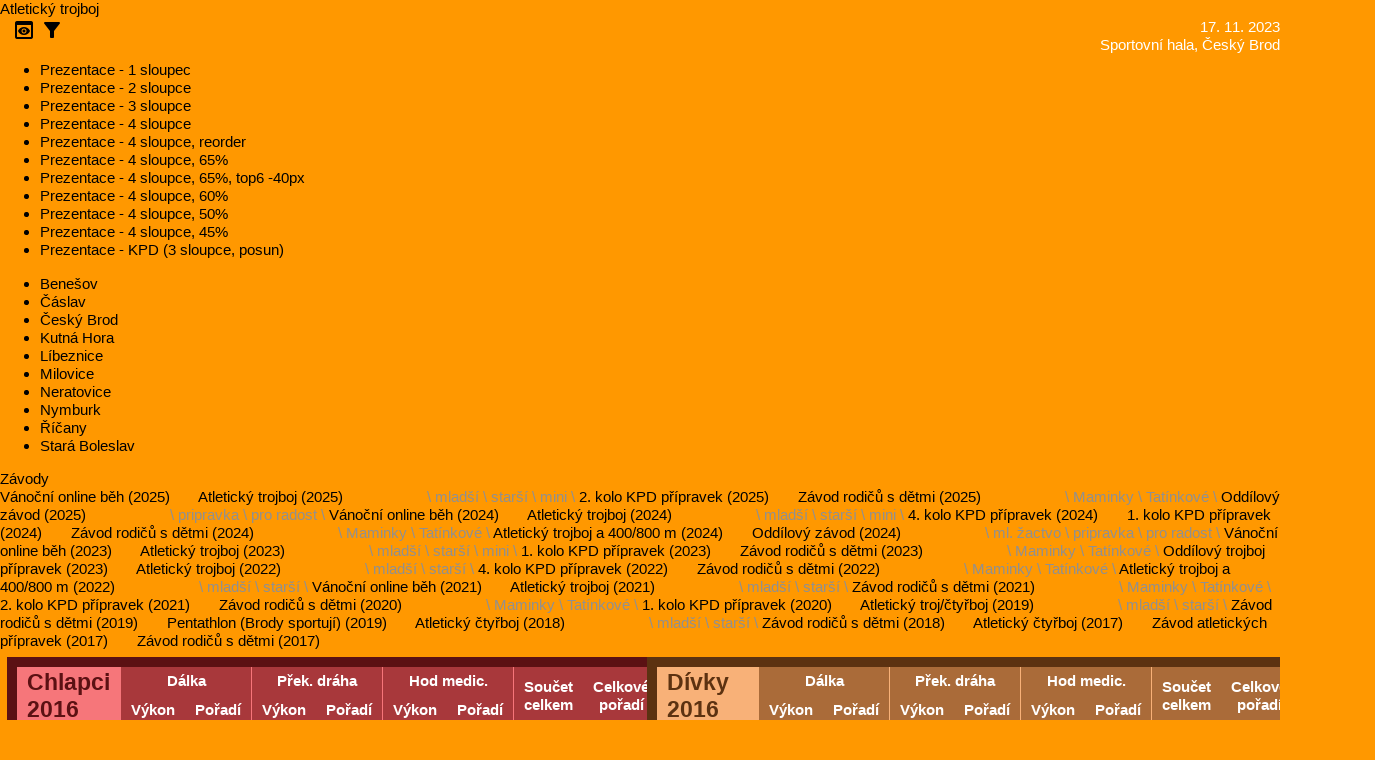

--- FILE ---
content_type: text/html;charset=UTF-8
request_url: https://atletika.vbrode.cz/index.xhtml;jsessionid=53RulCDSdtSgaX7aqKui2KSZiGXeq9hfNcJzaCPX.vm23760?competition=Pripravka_trojboj_a_stafeta_2023_11_17&filter=&ticket=Tat%C3%ADnkov%C3%A9
body_size: 212827
content:
<?xml version="1.0" encoding="UTF-8"?>
<!DOCTYPE html>
<html xmlns="http://www.w3.org/1999/xhtml"><head id="j_idt6"><link type="text/css" rel="stylesheet" href="/jakarta.faces.resource/theme.css.xhtml;jsessionid=924nn9Vjs2EKGkjq4DmJc5IV2kM9a8AWBl3a4fot.7a0b68d8a8fe?ln=primefaces-saga&amp;v=14.0.0" /><link type="text/css" rel="stylesheet" href="/jakarta.faces.resource/primeicons/primeicons.css.xhtml;jsessionid=924nn9Vjs2EKGkjq4DmJc5IV2kM9a8AWBl3a4fot.7a0b68d8a8fe?ln=primefaces&amp;v=14.0.0" /><link rel="stylesheet" href="/jakarta.faces.resource/css/style.css.xhtml;jsessionid=924nn9Vjs2EKGkjq4DmJc5IV2kM9a8AWBl3a4fot.7a0b68d8a8fe" /><script src="/jakarta.faces.resource/faces.js.xhtml;jsessionid=924nn9Vjs2EKGkjq4DmJc5IV2kM9a8AWBl3a4fot.7a0b68d8a8fe?ln=jakarta.faces"></script><script src="/jakarta.faces.resource/jquery/jquery.js.xhtml;jsessionid=924nn9Vjs2EKGkjq4DmJc5IV2kM9a8AWBl3a4fot.7a0b68d8a8fe?ln=primefaces&amp;v=14.0.0"></script><script src="/jakarta.faces.resource/jquery/jquery-plugins.js.xhtml;jsessionid=924nn9Vjs2EKGkjq4DmJc5IV2kM9a8AWBl3a4fot.7a0b68d8a8fe?ln=primefaces&amp;v=14.0.0"></script><script src="/jakarta.faces.resource/core.js.xhtml;jsessionid=924nn9Vjs2EKGkjq4DmJc5IV2kM9a8AWBl3a4fot.7a0b68d8a8fe?ln=primefaces&amp;v=14.0.0"></script><script src="/jakarta.faces.resource/validation/validation.js.xhtml;jsessionid=924nn9Vjs2EKGkjq4DmJc5IV2kM9a8AWBl3a4fot.7a0b68d8a8fe?ln=primefaces&amp;v=14.0.0"></script><script src="/jakarta.faces.resource/locales/locale-en.js.xhtml;jsessionid=924nn9Vjs2EKGkjq4DmJc5IV2kM9a8AWBl3a4fot.7a0b68d8a8fe?ln=primefaces&amp;v=14.0.0"></script><script type="text/javascript">if(window.PrimeFaces){PrimeFaces.settings.locale='en_US';PrimeFaces.settings.viewId='/index.xhtml';PrimeFaces.settings.contextPath='';PrimeFaces.settings.cookiesSecure=false;PrimeFaces.settings.cookiesSameSite='Strict';PrimeFaces.settings.validateEmptyFields=true;PrimeFaces.settings.considerEmptyStringNull=false;}</script>
	<title>
		Atletický trojboj
	
	</title>

	<link rel="stylesheet" href="https://fonts.googleapis.com/icon?family=Material+Icons" />
	<link rel="stylesheet" href="https://code.getmdl.io/1.3.0/material.indigo-light_blue.min.css" />
	<script defer="defer" src="https://code.getmdl.io/1.3.0/material.min.js"></script>

	<!--&lt;h:outputStylesheet name="bootstrap/css/bootstrap.min.css"/&gt;--></head><body>
<form id="form" name="form" method="post" action="/index.xhtml;jsessionid=924nn9Vjs2EKGkjq4DmJc5IV2kM9a8AWBl3a4fot.7a0b68d8a8fe" enctype="application/x-www-form-urlencoded">
<input type="hidden" name="form" value="form" />

		<div class="mdl-layout mdl-js-layout mdl-layout--fixed-header">
				<header class="mdl-layout__header">
					<div class="mdl-layout__header-row">
						<!-- Title -->
						<span class="mdl-layout-title">
	<div id="form:j_idt15" class="breadcrumb">Atletický trojboj


	</div>
					</span>
						<!-- Add spacer, to align navigation to the right -->
						<div class="mdl-layout-spacer"></div>
						<div class="info">
							<div>17. 11. 2023
							</div>
							<div>Sportovní hala, Český Brod</div>
						</div>
						<span>  </span>
						<span id="menu-preview" class="mdl-button mdl-js-button mdl-button--icon">
							<i class="material-icons">preview</i>
						</span>
						<span id="menu-filter" class="mdl-button mdl-js-button mdl-button--icon">
							<i class="material-icons">filter_alt</i>
						</span>
						<ul class="mdl-menu mdl-menu--bottom-right mdl-js-menu mdl-js-ripple-effect" for="menu-preview">
							<li class="mdl-menu__item">
	<span id="form:j_idt103" class="link"><a href="/presentation.xhtml;jsessionid=924nn9Vjs2EKGkjq4DmJc5IV2kM9a8AWBl3a4fot.7a0b68d8a8fe?competition=Pripravka_trojboj_a_stafeta_2023_11_17&amp;ticket=Tat%C3%ADnkov%C3%A9&amp;columns=1&amp;filter=" title="">Prezentace - 1 sloupec</a>
	</span>
							</li>
							<li class="mdl-menu__item">
	<span id="form:j_idt128" class="link"><a href="/presentation.xhtml;jsessionid=924nn9Vjs2EKGkjq4DmJc5IV2kM9a8AWBl3a4fot.7a0b68d8a8fe?competition=Pripravka_trojboj_a_stafeta_2023_11_17&amp;ticket=Tat%C3%ADnkov%C3%A9&amp;columns=2&amp;filter=" title="">Prezentace - 2 sloupce</a>
	</span>
							</li>
							<li class="mdl-menu__item">
	<span id="form:j_idt153" class="link"><a href="/presentation.xhtml;jsessionid=924nn9Vjs2EKGkjq4DmJc5IV2kM9a8AWBl3a4fot.7a0b68d8a8fe?competition=Pripravka_trojboj_a_stafeta_2023_11_17&amp;ticket=Tat%C3%ADnkov%C3%A9&amp;columns=3&amp;filter=" title="">Prezentace - 3 sloupce</a>
	</span>
							</li>
							<li class="mdl-menu__item">
	<span id="form:j_idt178" class="link"><a href="/presentation.xhtml;jsessionid=924nn9Vjs2EKGkjq4DmJc5IV2kM9a8AWBl3a4fot.7a0b68d8a8fe?competition=Pripravka_trojboj_a_stafeta_2023_11_17&amp;ticket=Tat%C3%ADnkov%C3%A9&amp;columns=4&amp;filter=" title="">Prezentace - 4 sloupce</a>
	</span>
							</li>
							<li class="mdl-menu__item">
	<span id="form:j_idt203" class="link"><a href="/presentation.xhtml;jsessionid=924nn9Vjs2EKGkjq4DmJc5IV2kM9a8AWBl3a4fot.7a0b68d8a8fe?competition=Pripravka_trojboj_a_stafeta_2023_11_17&amp;ticket=Tat%C3%ADnkov%C3%A9&amp;columns=4&amp;zoom=100&amp;top5=0&amp;order=1_3_5_7_2_4_6_8_9_11_13_15_10_12_14_16&amp;filter=" title="">Prezentace - 4 sloupce, reorder</a>
	</span>
							</li>
							<li class="mdl-menu__item">
	<span id="form:j_idt228" class="link"><a href="/presentation.xhtml;jsessionid=924nn9Vjs2EKGkjq4DmJc5IV2kM9a8AWBl3a4fot.7a0b68d8a8fe?competition=Pripravka_trojboj_a_stafeta_2023_11_17&amp;ticket=Tat%C3%ADnkov%C3%A9&amp;columns=4&amp;zoom=65&amp;filter=" title="">Prezentace - 4 sloupce, 65%</a>
	</span>
							</li>
							<li class="mdl-menu__item">
	<span id="form:j_idt253" class="link"><a href="/presentation.xhtml;jsessionid=924nn9Vjs2EKGkjq4DmJc5IV2kM9a8AWBl3a4fot.7a0b68d8a8fe?competition=Pripravka_trojboj_a_stafeta_2023_11_17&amp;ticket=Tat%C3%ADnkov%C3%A9&amp;columns=4&amp;zoom=65&amp;top6=40&amp;filter=" title="">Prezentace - 4 sloupce, 65%, top6 -40px</a>
	</span>
							</li>
							<li class="mdl-menu__item">
	<span id="form:j_idt278" class="link"><a href="/presentation.xhtml;jsessionid=924nn9Vjs2EKGkjq4DmJc5IV2kM9a8AWBl3a4fot.7a0b68d8a8fe?competition=Pripravka_trojboj_a_stafeta_2023_11_17&amp;ticket=Tat%C3%ADnkov%C3%A9&amp;columns=4&amp;zoom=60&amp;filter=" title="">Prezentace - 4 sloupce, 60%</a>
	</span>
							</li>
							<li class="mdl-menu__item">
	<span id="form:j_idt303" class="link"><a href="/presentation.xhtml;jsessionid=924nn9Vjs2EKGkjq4DmJc5IV2kM9a8AWBl3a4fot.7a0b68d8a8fe?competition=Pripravka_trojboj_a_stafeta_2023_11_17&amp;ticket=Tat%C3%ADnkov%C3%A9&amp;columns=4&amp;zoom=50&amp;filter=" title="">Prezentace - 4 sloupce, 50%</a>
	</span>
							</li>
							<li class="mdl-menu__item">
	<span id="form:j_idt328" class="link"><a href="/presentation.xhtml;jsessionid=924nn9Vjs2EKGkjq4DmJc5IV2kM9a8AWBl3a4fot.7a0b68d8a8fe?competition=Pripravka_trojboj_a_stafeta_2023_11_17&amp;ticket=Tat%C3%ADnkov%C3%A9&amp;columns=4&amp;zoom=45&amp;filter=" title="">Prezentace - 4 sloupce, 45%</a>
	</span>
							</li>
							<li class="mdl-menu__item">
	<span id="form:j_idt353" class="link"><a href="/presentation.xhtml;jsessionid=924nn9Vjs2EKGkjq4DmJc5IV2kM9a8AWBl3a4fot.7a0b68d8a8fe?competition=Pripravka_trojboj_a_stafeta_2023_11_17&amp;ticket=Tat%C3%ADnkov%C3%A9&amp;columns=3&amp;top4=120&amp;top7=170&amp;filter=" title="">Prezentace - KPD (3 sloupce, posun)</a>
	</span>
							</li>
						</ul>
						<ul class="mdl-menu mdl-menu--bottom-right mdl-js-menu mdl-js-ripple-effect" for="menu-filter">
								<li class="mdl-menu__item">
	<span id="form:j_idt378:0:j_idt380" class="link"><a href="/index.xhtml;jsessionid=924nn9Vjs2EKGkjq4DmJc5IV2kM9a8AWBl3a4fot.7a0b68d8a8fe?competition=Pripravka_trojboj_a_stafeta_2023_11_17&amp;ticket=Tat%C3%ADnkov%C3%A9&amp;filter=Bene%C5%A1ov" title="">Benešov</a>
	</span>
								</li>
								<li class="mdl-menu__item">
	<span id="form:j_idt378:1:j_idt380" class="link"><a href="/index.xhtml;jsessionid=924nn9Vjs2EKGkjq4DmJc5IV2kM9a8AWBl3a4fot.7a0b68d8a8fe?competition=Pripravka_trojboj_a_stafeta_2023_11_17&amp;ticket=Tat%C3%ADnkov%C3%A9&amp;filter=%C4%8C%C3%A1slav" title="">Čáslav</a>
	</span>
								</li>
								<li class="mdl-menu__item">
	<span id="form:j_idt378:2:j_idt380" class="link"><a href="/index.xhtml;jsessionid=924nn9Vjs2EKGkjq4DmJc5IV2kM9a8AWBl3a4fot.7a0b68d8a8fe?competition=Pripravka_trojboj_a_stafeta_2023_11_17&amp;ticket=Tat%C3%ADnkov%C3%A9&amp;filter=%C4%8Cesk%C3%BD+Brod" title="">Český Brod</a>
	</span>
								</li>
								<li class="mdl-menu__item">
	<span id="form:j_idt378:3:j_idt380" class="link"><a href="/index.xhtml;jsessionid=924nn9Vjs2EKGkjq4DmJc5IV2kM9a8AWBl3a4fot.7a0b68d8a8fe?competition=Pripravka_trojboj_a_stafeta_2023_11_17&amp;ticket=Tat%C3%ADnkov%C3%A9&amp;filter=Kutn%C3%A1+Hora" title="">Kutná Hora</a>
	</span>
								</li>
								<li class="mdl-menu__item">
	<span id="form:j_idt378:4:j_idt380" class="link"><a href="/index.xhtml;jsessionid=924nn9Vjs2EKGkjq4DmJc5IV2kM9a8AWBl3a4fot.7a0b68d8a8fe?competition=Pripravka_trojboj_a_stafeta_2023_11_17&amp;ticket=Tat%C3%ADnkov%C3%A9&amp;filter=L%C3%ADbeznice" title="">Líbeznice</a>
	</span>
								</li>
								<li class="mdl-menu__item">
	<span id="form:j_idt378:5:j_idt380" class="link"><a href="/index.xhtml;jsessionid=924nn9Vjs2EKGkjq4DmJc5IV2kM9a8AWBl3a4fot.7a0b68d8a8fe?competition=Pripravka_trojboj_a_stafeta_2023_11_17&amp;ticket=Tat%C3%ADnkov%C3%A9&amp;filter=Milovice" title="">Milovice</a>
	</span>
								</li>
								<li class="mdl-menu__item">
	<span id="form:j_idt378:6:j_idt380" class="link"><a href="/index.xhtml;jsessionid=924nn9Vjs2EKGkjq4DmJc5IV2kM9a8AWBl3a4fot.7a0b68d8a8fe?competition=Pripravka_trojboj_a_stafeta_2023_11_17&amp;ticket=Tat%C3%ADnkov%C3%A9&amp;filter=Neratovice" title="">Neratovice</a>
	</span>
								</li>
								<li class="mdl-menu__item">
	<span id="form:j_idt378:7:j_idt380" class="link"><a href="/index.xhtml;jsessionid=924nn9Vjs2EKGkjq4DmJc5IV2kM9a8AWBl3a4fot.7a0b68d8a8fe?competition=Pripravka_trojboj_a_stafeta_2023_11_17&amp;ticket=Tat%C3%ADnkov%C3%A9&amp;filter=Nymburk" title="">Nymburk</a>
	</span>
								</li>
								<li class="mdl-menu__item">
	<span id="form:j_idt378:8:j_idt380" class="link"><a href="/index.xhtml;jsessionid=924nn9Vjs2EKGkjq4DmJc5IV2kM9a8AWBl3a4fot.7a0b68d8a8fe?competition=Pripravka_trojboj_a_stafeta_2023_11_17&amp;ticket=Tat%C3%ADnkov%C3%A9&amp;filter=%C5%98%C3%AD%C4%8Dany" title="">Říčany</a>
	</span>
								</li>
								<li class="mdl-menu__item">
	<span id="form:j_idt378:9:j_idt380" class="link"><a href="/index.xhtml;jsessionid=924nn9Vjs2EKGkjq4DmJc5IV2kM9a8AWBl3a4fot.7a0b68d8a8fe?competition=Pripravka_trojboj_a_stafeta_2023_11_17&amp;ticket=Tat%C3%ADnkov%C3%A9&amp;filter=Star%C3%A1+Boleslav" title="">Stará Boleslav</a>
	</span>
								</li>
						</ul>
					</div>
				</header>
				<div class="mdl-layout__drawer">
					<span class="mdl-layout-title">Závody</span>
					<nav class="mdl-navigation">
	<span id="form:j_idt406:0:j_idt407" class="link"><a href="/index.xhtml;jsessionid=924nn9Vjs2EKGkjq4DmJc5IV2kM9a8AWBl3a4fot.7a0b68d8a8fe?competition=Vanocni_online_zavod_2025&amp;filter=&amp;ticket=Tat%C3%ADnkov%C3%A9" class="mdl-navigation__link " title="24. 12. 2025">Vánoční online běh (2025)</a>
	</span>
	<span id="form:j_idt406:1:j_idt407" class="link"><a href="/index.xhtml;jsessionid=924nn9Vjs2EKGkjq4DmJc5IV2kM9a8AWBl3a4fot.7a0b68d8a8fe?competition=Pripravka_trojboj_a_stafeta_2025_11_17&amp;filter=&amp;ticket=Tat%C3%ADnkov%C3%A9" class="mdl-navigation__link withTickets" title="17. 11. 2025">Atletický trojboj (2025)</a>
	</span><span class="ticketLinks"> \ 
	<span id="form:j_idt406:1:j_idt433:0:j_idt434" class="link"><a href="/index.xhtml;jsessionid=924nn9Vjs2EKGkjq4DmJc5IV2kM9a8AWBl3a4fot.7a0b68d8a8fe?competition=Pripravka_trojboj_a_stafeta_2025_11_17&amp;ticket=mlad%C5%A1%C3%AD&amp;filter=" class="ticketLink" title="">mladší</a>
	</span> \ 
	<span id="form:j_idt406:1:j_idt433:1:j_idt434" class="link"><a href="/index.xhtml;jsessionid=924nn9Vjs2EKGkjq4DmJc5IV2kM9a8AWBl3a4fot.7a0b68d8a8fe?competition=Pripravka_trojboj_a_stafeta_2025_11_17&amp;ticket=star%C5%A1%C3%AD&amp;filter=" class="ticketLink" title="">starší</a>
	</span> \ 
	<span id="form:j_idt406:1:j_idt433:2:j_idt434" class="link"><a href="/index.xhtml;jsessionid=924nn9Vjs2EKGkjq4DmJc5IV2kM9a8AWBl3a4fot.7a0b68d8a8fe?competition=Pripravka_trojboj_a_stafeta_2025_11_17&amp;ticket=mini&amp;filter=" class="ticketLink" title="">mini</a>
	</span> \ </span>
	<span id="form:j_idt406:2:j_idt407" class="link"><a href="/index.xhtml;jsessionid=924nn9Vjs2EKGkjq4DmJc5IV2kM9a8AWBl3a4fot.7a0b68d8a8fe?competition=Pripravka_kpd2_2025&amp;filter=&amp;ticket=Tat%C3%ADnkov%C3%A9" class="mdl-navigation__link " title="25. 5. 2025">2. kolo KPD přípravek (2025)</a>
	</span>
	<span id="form:j_idt406:3:j_idt407" class="link"><a href="/index.xhtml;jsessionid=924nn9Vjs2EKGkjq4DmJc5IV2kM9a8AWBl3a4fot.7a0b68d8a8fe?competition=Rodice_s_detmi_2025&amp;filter=&amp;ticket=Tat%C3%ADnkov%C3%A9" class="mdl-navigation__link withTickets" title="1. 5. 2025">Závod rodičů s dětmi (2025)</a>
	</span><span class="ticketLinks"> \ 
	<span id="form:j_idt406:3:j_idt433:0:j_idt434" class="link"><a href="/index.xhtml;jsessionid=924nn9Vjs2EKGkjq4DmJc5IV2kM9a8AWBl3a4fot.7a0b68d8a8fe?competition=Rodice_s_detmi_2025&amp;ticket=Maminky&amp;filter=" class="ticketLink" title="">Maminky</a>
	</span> \ 
	<span id="form:j_idt406:3:j_idt433:1:j_idt434" class="link"><a href="/index.xhtml;jsessionid=924nn9Vjs2EKGkjq4DmJc5IV2kM9a8AWBl3a4fot.7a0b68d8a8fe?competition=Rodice_s_detmi_2025&amp;ticket=Tat%C3%ADnkov%C3%A9&amp;filter=" class="ticketLink" title="">Tatínkové</a>
	</span> \ </span>
	<span id="form:j_idt406:4:j_idt407" class="link"><a href="/index.xhtml;jsessionid=924nn9Vjs2EKGkjq4DmJc5IV2kM9a8AWBl3a4fot.7a0b68d8a8fe?competition=Oddilovy_zavod_2025_03_28&amp;filter=&amp;ticket=Tat%C3%ADnkov%C3%A9" class="mdl-navigation__link withTickets" title="28. 3. 2025">Oddílový závod (2025)</a>
	</span><span class="ticketLinks"> \ 
	<span id="form:j_idt406:4:j_idt433:0:j_idt434" class="link"><a href="/index.xhtml;jsessionid=924nn9Vjs2EKGkjq4DmJc5IV2kM9a8AWBl3a4fot.7a0b68d8a8fe?competition=Oddilovy_zavod_2025_03_28&amp;ticket=pripravka&amp;filter=" class="ticketLink" title="">pripravka</a>
	</span> \ 
	<span id="form:j_idt406:4:j_idt433:1:j_idt434" class="link"><a href="/index.xhtml;jsessionid=924nn9Vjs2EKGkjq4DmJc5IV2kM9a8AWBl3a4fot.7a0b68d8a8fe?competition=Oddilovy_zavod_2025_03_28&amp;ticket=pro+radost&amp;filter=" class="ticketLink" title="">pro radost</a>
	</span> \ </span>
	<span id="form:j_idt406:5:j_idt407" class="link"><a href="/index.xhtml;jsessionid=924nn9Vjs2EKGkjq4DmJc5IV2kM9a8AWBl3a4fot.7a0b68d8a8fe?competition=Vanocni_online_zavod_2024&amp;filter=&amp;ticket=Tat%C3%ADnkov%C3%A9" class="mdl-navigation__link " title="23. 12. 2024">Vánoční online běh (2024)</a>
	</span>
	<span id="form:j_idt406:6:j_idt407" class="link"><a href="/index.xhtml;jsessionid=924nn9Vjs2EKGkjq4DmJc5IV2kM9a8AWBl3a4fot.7a0b68d8a8fe?competition=Pripravka_trojboj_a_stafeta_2024_11_17&amp;filter=&amp;ticket=Tat%C3%ADnkov%C3%A9" class="mdl-navigation__link withTickets" title="17. 11. 2024">Atletický trojboj (2024)</a>
	</span><span class="ticketLinks"> \ 
	<span id="form:j_idt406:6:j_idt433:0:j_idt434" class="link"><a href="/index.xhtml;jsessionid=924nn9Vjs2EKGkjq4DmJc5IV2kM9a8AWBl3a4fot.7a0b68d8a8fe?competition=Pripravka_trojboj_a_stafeta_2024_11_17&amp;ticket=mlad%C5%A1%C3%AD&amp;filter=" class="ticketLink" title="">mladší</a>
	</span> \ 
	<span id="form:j_idt406:6:j_idt433:1:j_idt434" class="link"><a href="/index.xhtml;jsessionid=924nn9Vjs2EKGkjq4DmJc5IV2kM9a8AWBl3a4fot.7a0b68d8a8fe?competition=Pripravka_trojboj_a_stafeta_2024_11_17&amp;ticket=star%C5%A1%C3%AD&amp;filter=" class="ticketLink" title="">starší</a>
	</span> \ 
	<span id="form:j_idt406:6:j_idt433:2:j_idt434" class="link"><a href="/index.xhtml;jsessionid=924nn9Vjs2EKGkjq4DmJc5IV2kM9a8AWBl3a4fot.7a0b68d8a8fe?competition=Pripravka_trojboj_a_stafeta_2024_11_17&amp;ticket=mini&amp;filter=" class="ticketLink" title="">mini</a>
	</span> \ </span>
	<span id="form:j_idt406:7:j_idt407" class="link"><a href="/index.xhtml;jsessionid=924nn9Vjs2EKGkjq4DmJc5IV2kM9a8AWBl3a4fot.7a0b68d8a8fe?competition=Pripravka_kpd4_2024&amp;filter=&amp;ticket=Tat%C3%ADnkov%C3%A9" class="mdl-navigation__link " title="8. 9. 2024">4. kolo KPD přípravek (2024)</a>
	</span>
	<span id="form:j_idt406:8:j_idt407" class="link"><a href="/index.xhtml;jsessionid=924nn9Vjs2EKGkjq4DmJc5IV2kM9a8AWBl3a4fot.7a0b68d8a8fe?competition=Pripravka_kpd1_2024&amp;filter=&amp;ticket=Tat%C3%ADnkov%C3%A9" class="mdl-navigation__link " title="12. 5. 2024">1. kolo KPD přípravek (2024)</a>
	</span>
	<span id="form:j_idt406:9:j_idt407" class="link"><a href="/index.xhtml;jsessionid=924nn9Vjs2EKGkjq4DmJc5IV2kM9a8AWBl3a4fot.7a0b68d8a8fe?competition=Rodice_s_detmi_2024&amp;filter=&amp;ticket=Tat%C3%ADnkov%C3%A9" class="mdl-navigation__link withTickets" title="1. 5. 2024">Závod rodičů s dětmi (2024)</a>
	</span><span class="ticketLinks"> \ 
	<span id="form:j_idt406:9:j_idt433:0:j_idt434" class="link"><a href="/index.xhtml;jsessionid=924nn9Vjs2EKGkjq4DmJc5IV2kM9a8AWBl3a4fot.7a0b68d8a8fe?competition=Rodice_s_detmi_2024&amp;ticket=Maminky&amp;filter=" class="ticketLink" title="">Maminky</a>
	</span> \ 
	<span id="form:j_idt406:9:j_idt433:1:j_idt434" class="link"><a href="/index.xhtml;jsessionid=924nn9Vjs2EKGkjq4DmJc5IV2kM9a8AWBl3a4fot.7a0b68d8a8fe?competition=Rodice_s_detmi_2024&amp;ticket=Tat%C3%ADnkov%C3%A9&amp;filter=" class="ticketLink" title="">Tatínkové</a>
	</span> \ </span>
	<span id="form:j_idt406:10:j_idt407" class="link"><a href="/index.xhtml;jsessionid=924nn9Vjs2EKGkjq4DmJc5IV2kM9a8AWBl3a4fot.7a0b68d8a8fe?competition=Pripravka_trojboj_a_beh_2024_04_14&amp;filter=&amp;ticket=Tat%C3%ADnkov%C3%A9" class="mdl-navigation__link " title="14. 4. 2024">Atletický trojboj a 400/800 m (2024)</a>
	</span>
	<span id="form:j_idt406:11:j_idt407" class="link"><a href="/index.xhtml;jsessionid=924nn9Vjs2EKGkjq4DmJc5IV2kM9a8AWBl3a4fot.7a0b68d8a8fe?competition=Oddilovy_zavod_2024_03_23&amp;filter=&amp;ticket=Tat%C3%ADnkov%C3%A9" class="mdl-navigation__link withTickets" title="23. 3. 2024">Oddílový závod (2024)</a>
	</span><span class="ticketLinks"> \ 
	<span id="form:j_idt406:11:j_idt433:0:j_idt434" class="link"><a href="/index.xhtml;jsessionid=924nn9Vjs2EKGkjq4DmJc5IV2kM9a8AWBl3a4fot.7a0b68d8a8fe?competition=Oddilovy_zavod_2024_03_23&amp;ticket=ml.+%C5%BEactvo&amp;filter=" class="ticketLink" title="">ml. žactvo</a>
	</span> \ 
	<span id="form:j_idt406:11:j_idt433:1:j_idt434" class="link"><a href="/index.xhtml;jsessionid=924nn9Vjs2EKGkjq4DmJc5IV2kM9a8AWBl3a4fot.7a0b68d8a8fe?competition=Oddilovy_zavod_2024_03_23&amp;ticket=pripravka&amp;filter=" class="ticketLink" title="">pripravka</a>
	</span> \ 
	<span id="form:j_idt406:11:j_idt433:2:j_idt434" class="link"><a href="/index.xhtml;jsessionid=924nn9Vjs2EKGkjq4DmJc5IV2kM9a8AWBl3a4fot.7a0b68d8a8fe?competition=Oddilovy_zavod_2024_03_23&amp;ticket=pro+radost&amp;filter=" class="ticketLink" title="">pro radost</a>
	</span> \ </span>
	<span id="form:j_idt406:12:j_idt407" class="link"><a href="/index.xhtml;jsessionid=924nn9Vjs2EKGkjq4DmJc5IV2kM9a8AWBl3a4fot.7a0b68d8a8fe?competition=Vanocni_online_zavod_2023&amp;filter=&amp;ticket=Tat%C3%ADnkov%C3%A9" class="mdl-navigation__link " title="23. 12. 2023">Vánoční online běh (2023)</a>
	</span>
	<span id="form:j_idt406:13:j_idt407" class="link"><a href="/index.xhtml;jsessionid=924nn9Vjs2EKGkjq4DmJc5IV2kM9a8AWBl3a4fot.7a0b68d8a8fe?competition=Pripravka_trojboj_a_stafeta_2023_11_17&amp;filter=&amp;ticket=Tat%C3%ADnkov%C3%A9" class="mdl-navigation__link withTickets" title="17. 11. 2023">Atletický trojboj (2023)</a>
	</span><span class="ticketLinks"> \ 
	<span id="form:j_idt406:13:j_idt433:0:j_idt434" class="link"><a href="/index.xhtml;jsessionid=924nn9Vjs2EKGkjq4DmJc5IV2kM9a8AWBl3a4fot.7a0b68d8a8fe?competition=Pripravka_trojboj_a_stafeta_2023_11_17&amp;ticket=mlad%C5%A1%C3%AD&amp;filter=" class="ticketLink" title="">mladší</a>
	</span> \ 
	<span id="form:j_idt406:13:j_idt433:1:j_idt434" class="link"><a href="/index.xhtml;jsessionid=924nn9Vjs2EKGkjq4DmJc5IV2kM9a8AWBl3a4fot.7a0b68d8a8fe?competition=Pripravka_trojboj_a_stafeta_2023_11_17&amp;ticket=star%C5%A1%C3%AD&amp;filter=" class="ticketLink" title="">starší</a>
	</span> \ 
	<span id="form:j_idt406:13:j_idt433:2:j_idt434" class="link"><a href="/index.xhtml;jsessionid=924nn9Vjs2EKGkjq4DmJc5IV2kM9a8AWBl3a4fot.7a0b68d8a8fe?competition=Pripravka_trojboj_a_stafeta_2023_11_17&amp;ticket=mini&amp;filter=" class="ticketLink" title="">mini</a>
	</span> \ </span>
	<span id="form:j_idt406:14:j_idt407" class="link"><a href="/index.xhtml;jsessionid=924nn9Vjs2EKGkjq4DmJc5IV2kM9a8AWBl3a4fot.7a0b68d8a8fe?competition=Pripravka_kpd1_2023&amp;filter=&amp;ticket=Tat%C3%ADnkov%C3%A9" class="mdl-navigation__link " title="14. 5. 2023">1. kolo KPD přípravek (2023)</a>
	</span>
	<span id="form:j_idt406:15:j_idt407" class="link"><a href="/index.xhtml;jsessionid=924nn9Vjs2EKGkjq4DmJc5IV2kM9a8AWBl3a4fot.7a0b68d8a8fe?competition=Rodice_s_detmi_2023&amp;filter=&amp;ticket=Tat%C3%ADnkov%C3%A9" class="mdl-navigation__link withTickets" title="1. 5. 2023">Závod rodičů s dětmi (2023)</a>
	</span><span class="ticketLinks"> \ 
	<span id="form:j_idt406:15:j_idt433:0:j_idt434" class="link"><a href="/index.xhtml;jsessionid=924nn9Vjs2EKGkjq4DmJc5IV2kM9a8AWBl3a4fot.7a0b68d8a8fe?competition=Rodice_s_detmi_2023&amp;ticket=Maminky&amp;filter=" class="ticketLink" title="">Maminky</a>
	</span> \ 
	<span id="form:j_idt406:15:j_idt433:1:j_idt434" class="link"><a href="/index.xhtml;jsessionid=924nn9Vjs2EKGkjq4DmJc5IV2kM9a8AWBl3a4fot.7a0b68d8a8fe?competition=Rodice_s_detmi_2023&amp;ticket=Tat%C3%ADnkov%C3%A9&amp;filter=" class="ticketLink" title="">Tatínkové</a>
	</span> \ </span>
	<span id="form:j_idt406:16:j_idt407" class="link"><a href="/index.xhtml;jsessionid=924nn9Vjs2EKGkjq4DmJc5IV2kM9a8AWBl3a4fot.7a0b68d8a8fe?competition=Pripravka_oddilovy_trojboj_2023_04_16&amp;filter=&amp;ticket=Tat%C3%ADnkov%C3%A9" class="mdl-navigation__link " title="16. 4. 2023">Oddílový trojboj přípravek (2023)</a>
	</span>
	<span id="form:j_idt406:17:j_idt407" class="link"><a href="/index.xhtml;jsessionid=924nn9Vjs2EKGkjq4DmJc5IV2kM9a8AWBl3a4fot.7a0b68d8a8fe?competition=Pripravka_trojboj_a_stafeta_2022_11_17&amp;filter=&amp;ticket=Tat%C3%ADnkov%C3%A9" class="mdl-navigation__link withTickets" title="17. 11. 2022">Atletický trojboj (2022)</a>
	</span><span class="ticketLinks"> \ 
	<span id="form:j_idt406:17:j_idt433:0:j_idt434" class="link"><a href="/index.xhtml;jsessionid=924nn9Vjs2EKGkjq4DmJc5IV2kM9a8AWBl3a4fot.7a0b68d8a8fe?competition=Pripravka_trojboj_a_stafeta_2022_11_17&amp;ticket=mlad%C5%A1%C3%AD&amp;filter=" class="ticketLink" title="">mladší</a>
	</span> \ 
	<span id="form:j_idt406:17:j_idt433:1:j_idt434" class="link"><a href="/index.xhtml;jsessionid=924nn9Vjs2EKGkjq4DmJc5IV2kM9a8AWBl3a4fot.7a0b68d8a8fe?competition=Pripravka_trojboj_a_stafeta_2022_11_17&amp;ticket=star%C5%A1%C3%AD&amp;filter=" class="ticketLink" title="">starší</a>
	</span> \ </span>
	<span id="form:j_idt406:18:j_idt407" class="link"><a href="/index.xhtml;jsessionid=924nn9Vjs2EKGkjq4DmJc5IV2kM9a8AWBl3a4fot.7a0b68d8a8fe?competition=Pripravka_kpd4_2022&amp;filter=&amp;ticket=Tat%C3%ADnkov%C3%A9" class="mdl-navigation__link " title="10. 9. 2022">4. kolo KPD přípravek (2022)</a>
	</span>
	<span id="form:j_idt406:19:j_idt407" class="link"><a href="/index.xhtml;jsessionid=924nn9Vjs2EKGkjq4DmJc5IV2kM9a8AWBl3a4fot.7a0b68d8a8fe?competition=Rodice_s_detmi_2022&amp;filter=&amp;ticket=Tat%C3%ADnkov%C3%A9" class="mdl-navigation__link withTickets" title="1. 5. 2022">Závod rodičů s dětmi (2022)</a>
	</span><span class="ticketLinks"> \ 
	<span id="form:j_idt406:19:j_idt433:0:j_idt434" class="link"><a href="/index.xhtml;jsessionid=924nn9Vjs2EKGkjq4DmJc5IV2kM9a8AWBl3a4fot.7a0b68d8a8fe?competition=Rodice_s_detmi_2022&amp;ticket=Maminky&amp;filter=" class="ticketLink" title="">Maminky</a>
	</span> \ 
	<span id="form:j_idt406:19:j_idt433:1:j_idt434" class="link"><a href="/index.xhtml;jsessionid=924nn9Vjs2EKGkjq4DmJc5IV2kM9a8AWBl3a4fot.7a0b68d8a8fe?competition=Rodice_s_detmi_2022&amp;ticket=Tat%C3%ADnkov%C3%A9&amp;filter=" class="ticketLink" title="">Tatínkové</a>
	</span> \ </span>
	<span id="form:j_idt406:20:j_idt407" class="link"><a href="/index.xhtml;jsessionid=924nn9Vjs2EKGkjq4DmJc5IV2kM9a8AWBl3a4fot.7a0b68d8a8fe?competition=Pripravka_trojboj_a_beh_2022_04_03&amp;filter=&amp;ticket=Tat%C3%ADnkov%C3%A9" class="mdl-navigation__link withTickets" title="3. 4. 2022">Atletický trojboj a 400/800 m (2022)</a>
	</span><span class="ticketLinks"> \ 
	<span id="form:j_idt406:20:j_idt433:0:j_idt434" class="link"><a href="/index.xhtml;jsessionid=924nn9Vjs2EKGkjq4DmJc5IV2kM9a8AWBl3a4fot.7a0b68d8a8fe?competition=Pripravka_trojboj_a_beh_2022_04_03&amp;ticket=mlad%C5%A1%C3%AD&amp;filter=" class="ticketLink" title="">mladší</a>
	</span> \ 
	<span id="form:j_idt406:20:j_idt433:1:j_idt434" class="link"><a href="/index.xhtml;jsessionid=924nn9Vjs2EKGkjq4DmJc5IV2kM9a8AWBl3a4fot.7a0b68d8a8fe?competition=Pripravka_trojboj_a_beh_2022_04_03&amp;ticket=star%C5%A1%C3%AD&amp;filter=" class="ticketLink" title="">starší</a>
	</span> \ </span>
	<span id="form:j_idt406:21:j_idt407" class="link"><a href="/index.xhtml;jsessionid=924nn9Vjs2EKGkjq4DmJc5IV2kM9a8AWBl3a4fot.7a0b68d8a8fe?competition=Vanocni_online_zavod_2021&amp;filter=&amp;ticket=Tat%C3%ADnkov%C3%A9" class="mdl-navigation__link " title="23. 12. 2021">Vánoční online běh (2021)</a>
	</span>
	<span id="form:j_idt406:22:j_idt407" class="link"><a href="/index.xhtml;jsessionid=924nn9Vjs2EKGkjq4DmJc5IV2kM9a8AWBl3a4fot.7a0b68d8a8fe?competition=Pripravka_trojboj_2021_11_17&amp;filter=&amp;ticket=Tat%C3%ADnkov%C3%A9" class="mdl-navigation__link withTickets" title="17. 11. 2021">Atletický trojboj (2021)</a>
	</span><span class="ticketLinks"> \ 
	<span id="form:j_idt406:22:j_idt433:0:j_idt434" class="link"><a href="/index.xhtml;jsessionid=924nn9Vjs2EKGkjq4DmJc5IV2kM9a8AWBl3a4fot.7a0b68d8a8fe?competition=Pripravka_trojboj_2021_11_17&amp;ticket=mlad%C5%A1%C3%AD&amp;filter=" class="ticketLink" title="">mladší</a>
	</span> \ 
	<span id="form:j_idt406:22:j_idt433:1:j_idt434" class="link"><a href="/index.xhtml;jsessionid=924nn9Vjs2EKGkjq4DmJc5IV2kM9a8AWBl3a4fot.7a0b68d8a8fe?competition=Pripravka_trojboj_2021_11_17&amp;ticket=star%C5%A1%C3%AD&amp;filter=" class="ticketLink" title="">starší</a>
	</span> \ </span>
	<span id="form:j_idt406:23:j_idt407" class="link"><a href="/index.xhtml;jsessionid=924nn9Vjs2EKGkjq4DmJc5IV2kM9a8AWBl3a4fot.7a0b68d8a8fe?competition=Rodice_s_detmi_2021&amp;filter=&amp;ticket=Tat%C3%ADnkov%C3%A9" class="mdl-navigation__link withTickets" title="27. 6. 2021">Závod rodičů s dětmi (2021)</a>
	</span><span class="ticketLinks"> \ 
	<span id="form:j_idt406:23:j_idt433:0:j_idt434" class="link"><a href="/index.xhtml;jsessionid=924nn9Vjs2EKGkjq4DmJc5IV2kM9a8AWBl3a4fot.7a0b68d8a8fe?competition=Rodice_s_detmi_2021&amp;ticket=Maminky&amp;filter=" class="ticketLink" title="">Maminky</a>
	</span> \ 
	<span id="form:j_idt406:23:j_idt433:1:j_idt434" class="link"><a href="/index.xhtml;jsessionid=924nn9Vjs2EKGkjq4DmJc5IV2kM9a8AWBl3a4fot.7a0b68d8a8fe?competition=Rodice_s_detmi_2021&amp;ticket=Tat%C3%ADnkov%C3%A9&amp;filter=" class="ticketLink" title="">Tatínkové</a>
	</span> \ </span>
	<span id="form:j_idt406:24:j_idt407" class="link"><a href="/index.xhtml;jsessionid=924nn9Vjs2EKGkjq4DmJc5IV2kM9a8AWBl3a4fot.7a0b68d8a8fe?competition=Pripravka_kpd2_2021&amp;filter=&amp;ticket=Tat%C3%ADnkov%C3%A9" class="mdl-navigation__link " title="20. 6. 2021">2. kolo KPD přípravek (2021)</a>
	</span>
	<span id="form:j_idt406:25:j_idt407" class="link"><a href="/index.xhtml;jsessionid=924nn9Vjs2EKGkjq4DmJc5IV2kM9a8AWBl3a4fot.7a0b68d8a8fe?competition=Rodice_s_detmi_2020&amp;filter=&amp;ticket=Tat%C3%ADnkov%C3%A9" class="mdl-navigation__link withTickets" title="10. 10. 2020">Závod rodičů s dětmi (2020)</a>
	</span><span class="ticketLinks"> \ 
	<span id="form:j_idt406:25:j_idt433:0:j_idt434" class="link"><a href="/index.xhtml;jsessionid=924nn9Vjs2EKGkjq4DmJc5IV2kM9a8AWBl3a4fot.7a0b68d8a8fe?competition=Rodice_s_detmi_2020&amp;ticket=Maminky&amp;filter=" class="ticketLink" title="">Maminky</a>
	</span> \ 
	<span id="form:j_idt406:25:j_idt433:1:j_idt434" class="link"><a href="/index.xhtml;jsessionid=924nn9Vjs2EKGkjq4DmJc5IV2kM9a8AWBl3a4fot.7a0b68d8a8fe?competition=Rodice_s_detmi_2020&amp;ticket=Tat%C3%ADnkov%C3%A9&amp;filter=" class="ticketLink" title="">Tatínkové</a>
	</span> \ </span>
	<span id="form:j_idt406:26:j_idt407" class="link"><a href="/index.xhtml;jsessionid=924nn9Vjs2EKGkjq4DmJc5IV2kM9a8AWBl3a4fot.7a0b68d8a8fe?competition=Pripravka_kpd1_2020&amp;filter=&amp;ticket=Tat%C3%ADnkov%C3%A9" class="mdl-navigation__link " title="19. 6. 2020">1. kolo KPD přípravek (2020)</a>
	</span>
	<span id="form:j_idt406:27:j_idt407" class="link"><a href="/index.xhtml;jsessionid=924nn9Vjs2EKGkjq4DmJc5IV2kM9a8AWBl3a4fot.7a0b68d8a8fe?competition=Pripravka_ctyrboj_2019_11_17&amp;filter=&amp;ticket=Tat%C3%ADnkov%C3%A9" class="mdl-navigation__link withTickets" title="17. 11. 2019">Atletický troj/čtyřboj (2019)</a>
	</span><span class="ticketLinks"> \ 
	<span id="form:j_idt406:27:j_idt433:0:j_idt434" class="link"><a href="/index.xhtml;jsessionid=924nn9Vjs2EKGkjq4DmJc5IV2kM9a8AWBl3a4fot.7a0b68d8a8fe?competition=Pripravka_ctyrboj_2019_11_17&amp;ticket=mlad%C5%A1%C3%AD&amp;filter=" class="ticketLink" title="">mladší</a>
	</span> \ 
	<span id="form:j_idt406:27:j_idt433:1:j_idt434" class="link"><a href="/index.xhtml;jsessionid=924nn9Vjs2EKGkjq4DmJc5IV2kM9a8AWBl3a4fot.7a0b68d8a8fe?competition=Pripravka_ctyrboj_2019_11_17&amp;ticket=star%C5%A1%C3%AD&amp;filter=" class="ticketLink" title="">starší</a>
	</span> \ </span>
	<span id="form:j_idt406:28:j_idt407" class="link"><a href="/index.xhtml;jsessionid=924nn9Vjs2EKGkjq4DmJc5IV2kM9a8AWBl3a4fot.7a0b68d8a8fe?competition=Rodice_s_detmi_2019&amp;filter=&amp;ticket=Tat%C3%ADnkov%C3%A9" class="mdl-navigation__link " title="5. 10. 2019">Závod rodičů s dětmi (2019)</a>
	</span>
	<span id="form:j_idt406:29:j_idt407" class="link"><a href="/index.xhtml;jsessionid=924nn9Vjs2EKGkjq4DmJc5IV2kM9a8AWBl3a4fot.7a0b68d8a8fe?competition=Pentathlon_Brody_2019&amp;filter=&amp;ticket=Tat%C3%ADnkov%C3%A9" class="mdl-navigation__link " title="12. 9. 2019">Pentathlon (Brody sportují) (2019)</a>
	</span>
	<span id="form:j_idt406:30:j_idt407" class="link"><a href="/index.xhtml;jsessionid=924nn9Vjs2EKGkjq4DmJc5IV2kM9a8AWBl3a4fot.7a0b68d8a8fe?competition=Pripravka_ctyrboj_2018_11_18&amp;filter=&amp;ticket=Tat%C3%ADnkov%C3%A9" class="mdl-navigation__link withTickets" title="18. 11. 2018">Atletický čtyřboj (2018)</a>
	</span><span class="ticketLinks"> \ 
	<span id="form:j_idt406:30:j_idt433:0:j_idt434" class="link"><a href="/index.xhtml;jsessionid=924nn9Vjs2EKGkjq4DmJc5IV2kM9a8AWBl3a4fot.7a0b68d8a8fe?competition=Pripravka_ctyrboj_2018_11_18&amp;ticket=mlad%C5%A1%C3%AD&amp;filter=" class="ticketLink" title="">mladší</a>
	</span> \ 
	<span id="form:j_idt406:30:j_idt433:1:j_idt434" class="link"><a href="/index.xhtml;jsessionid=924nn9Vjs2EKGkjq4DmJc5IV2kM9a8AWBl3a4fot.7a0b68d8a8fe?competition=Pripravka_ctyrboj_2018_11_18&amp;ticket=star%C5%A1%C3%AD&amp;filter=" class="ticketLink" title="">starší</a>
	</span> \ </span>
	<span id="form:j_idt406:31:j_idt407" class="link"><a href="/index.xhtml;jsessionid=924nn9Vjs2EKGkjq4DmJc5IV2kM9a8AWBl3a4fot.7a0b68d8a8fe?competition=Rodice_s_detmi_2018&amp;filter=&amp;ticket=Tat%C3%ADnkov%C3%A9" class="mdl-navigation__link " title="1. 5. 2018">Závod rodičů s dětmi (2018)</a>
	</span>
	<span id="form:j_idt406:32:j_idt407" class="link"><a href="/index.xhtml;jsessionid=924nn9Vjs2EKGkjq4DmJc5IV2kM9a8AWBl3a4fot.7a0b68d8a8fe?competition=Pripravka_ctyrboj_2017_11_17&amp;filter=&amp;ticket=Tat%C3%ADnkov%C3%A9" class="mdl-navigation__link " title="17. 11. 2017">Atletický čtyřboj (2017)</a>
	</span>
	<span id="form:j_idt406:33:j_idt407" class="link"><a href="/index.xhtml;jsessionid=924nn9Vjs2EKGkjq4DmJc5IV2kM9a8AWBl3a4fot.7a0b68d8a8fe?competition=Pripravka_2017_05_28&amp;filter=&amp;ticket=Tat%C3%ADnkov%C3%A9" class="mdl-navigation__link " title="28. 5. 2017">Závod atletických přípravek (2017)</a>
	</span>
	<span id="form:j_idt406:34:j_idt407" class="link"><a href="/index.xhtml;jsessionid=924nn9Vjs2EKGkjq4DmJc5IV2kM9a8AWBl3a4fot.7a0b68d8a8fe?competition=Rodice_s_detmi_2017&amp;filter=&amp;ticket=Tat%C3%ADnkov%C3%A9" class="mdl-navigation__link " title="1. 5. 2017">Závod rodičů s dětmi (2017)</a>
	</span>
					</nav>
				</div>
			<main class="mdl-layout__content" id="layoutContent">
				<div class="page-content">
	<div class="preview-page"><span id="form:categoryTables">
			<div class="root"><div style="clear: both"></div>
					<div class="outerBox outerBox_2 ">
							<div>
	<!-- Dependencies - javascripts and css -->
	<!--&lt;h:outputStylesheet name=""/&gt;-->
	<!-- //Dependencies - javascripts and css -->

	<div id="form:j_idt467:0:j_idt472" class="category-box">

		<table class="category category-0">
			<thead>
			<tr>
				<th class="title" rowspan="2">
					<h2>
	<span id="form:j_idt467:0:j_idt472:j_idt476" class="link"><a href="/competitionCategory.xhtml;jsessionid=924nn9Vjs2EKGkjq4DmJc5IV2kM9a8AWBl3a4fot.7a0b68d8a8fe?competition=Pripravka_trojboj_a_stafeta_2023_11_17&amp;category=Chlapci+2016&amp;ticket=Tat%C3%ADnkov%C3%A9&amp;filter=" title="">Chlapci 2016</a>
	</span>
					</h2>
				</th>

					<th class="discipline-name discipline-0 left-border" colspan="2">Dálka
					</th>

					<th class="discipline-name discipline-1 left-border" colspan="2">Přek. dráha
					</th>

					<th class="discipline-name discipline-2 left-border" colspan="2">Hod medic.
					</th>
					<th class="sum left-border" rowspan="2">Součet<br />celkem</th>
					<th class="order" rowspan="2">Celkové<br />pořadí</th>
			</tr>
			<tr>
						<th class="discipline-0 left-border">Výkon</th>
						<th class="discipline-0 ">Pořadí</th>
						<th class="discipline-1 left-border">Výkon</th>
						<th class="discipline-1 ">Pořadí</th>
						<th class="discipline-2 left-border">Výkon</th>
						<th class="discipline-2 ">Pořadí</th>
			</tr>
			</thead>
			<tbody>
					<tr class="member-row first">
						<td class="name">
							Vojtěch Fatr, Český Brod
						</td>
								<td class="discipline-0 left-border">289 cm</td>
									<td class="discipline-0 " rowspan="1">2.</td>
								<td class="discipline-1 left-border">22,32 s</td>
									<td class="discipline-1 " rowspan="1">3.</td>
								<td class="discipline-2 left-border">5,71 m</td>
									<td class="discipline-2 " rowspan="1">1.</td>

						<!-- Sum and order -->
							<td class="sum left-border" rowspan="1">6</td>
							<td class="order" rowspan="1">1.</td>
					</tr>
					<tr class="member-row first">
						<td class="name">
							Tadeáš Mašín, Stará Boleslav
						</td>
								<td class="discipline-0 left-border">287 cm</td>
									<td class="discipline-0 " rowspan="1">3.</td>
								<td class="discipline-1 left-border">21,51 s</td>
									<td class="discipline-1 " rowspan="1">1.</td>
								<td class="discipline-2 left-border">5,34 m</td>
									<td class="discipline-2 " rowspan="1">3.</td>

						<!-- Sum and order -->
							<td class="sum left-border" rowspan="1">7</td>
							<td class="order" rowspan="1">2.</td>
					</tr>
					<tr class="member-row first">
						<td class="name">
							Antonín Kmoníček, Benešov
						</td>
								<td class="discipline-0 left-border">279 cm</td>
									<td class="discipline-0 " rowspan="1">5.</td>
								<td class="discipline-1 left-border">23,41 s</td>
									<td class="discipline-1 " rowspan="1">9.</td>
								<td class="discipline-2 left-border">5,46 m</td>
									<td class="discipline-2 " rowspan="1">2.</td>

						<!-- Sum and order -->
							<td class="sum left-border" rowspan="1">16</td>
							<td class="order" rowspan="1">3.</td>
					</tr>
					<tr class="member-row first">
						<td class="name">
							Frantisek Sak, Stará Boleslav
						</td>
								<td class="discipline-0 left-border">304 cm</td>
									<td class="discipline-0 " rowspan="1">1.</td>
								<td class="discipline-1 left-border">23,07 s</td>
									<td class="discipline-1 " rowspan="1">5.</td>
								<td class="discipline-2 left-border">4,38 m</td>
									<td class="discipline-2 " rowspan="1">12.</td>

						<!-- Sum and order -->
							<td class="sum left-border" rowspan="1">18</td>
							<td class="order" rowspan="1">4.</td>
					</tr>
					<tr class="member-row first">
						<td class="name">
							Patrik Kysilka, Říčany
						</td>
								<td class="discipline-0 left-border">267 cm</td>
									<td class="discipline-0 " rowspan="1">9.</td>
								<td class="discipline-1 left-border">21,70 s</td>
									<td class="discipline-1 " rowspan="1">2.</td>
								<td class="discipline-2 left-border">4,60 m</td>
									<td class="discipline-2 " rowspan="1">10.</td>

						<!-- Sum and order -->
							<td class="sum left-border" rowspan="1">21</td>
							<td class="order" rowspan="1">5.</td>
					</tr>
					<tr class="member-row first">
						<td class="name">
							Tomáš Kukla, Český Brod
						</td>
								<td class="discipline-0 left-border">268 cm</td>
									<td class="discipline-0 " rowspan="1">8.</td>
								<td class="discipline-1 left-border">23,26 s</td>
									<td class="discipline-1 " rowspan="1">7.</td>
								<td class="discipline-2 left-border">4,78 m</td>
									<td class="discipline-2 " rowspan="1">8.</td>

						<!-- Sum and order -->
							<td class="sum left-border" rowspan="1">23</td>
							<td class="order" rowspan="1">6.</td>
					</tr>
					<tr class="member-row first">
						<td class="name">
							Šimon Jelínek, Stará Boleslav
						</td>
								<td class="discipline-0 left-border">256 cm</td>
									<td class="discipline-0 " rowspan="1">11.</td>
								<td class="discipline-1 left-border">23,23 s</td>
									<td class="discipline-1 " rowspan="1">6.</td>
								<td class="discipline-2 left-border">4,65 m</td>
									<td class="discipline-2 " rowspan="1">9.</td>

						<!-- Sum and order -->
							<td class="sum left-border" rowspan="1">26</td>
							<td class="order" rowspan="1">7.</td>
					</tr>
					<tr class="member-row first">
						<td class="name">
							Šimon Winkler, Kutná Hora
						</td>
								<td class="discipline-0 left-border">275 cm</td>
									<td class="discipline-0 " rowspan="1">6.</td>
								<td class="discipline-1 left-border">24,65 s</td>
									<td class="discipline-1 " rowspan="1">16.</td>
								<td class="discipline-2 left-border">5,04 m</td>
									<td class="discipline-2 " rowspan="1">6.</td>

						<!-- Sum and order -->
							<td class="sum left-border" rowspan="1">28</td>
							<td class="order" rowspan="1">8.</td>
					</tr>
					<tr class="member-row first">
						<td class="name">
							Jáchym Haller, Říčany
						</td>
								<td class="discipline-0 left-border">249 cm</td>
									<td class="discipline-0 " rowspan="1">15.</td>
								<td class="discipline-1 left-border">23,85 s</td>
									<td class="discipline-1 " rowspan="1">11.</td>
								<td class="discipline-2 left-border">5,19 m</td>
									<td class="discipline-2 " rowspan="1">4.</td>

						<!-- Sum and order -->
							<td class="sum left-border" rowspan="1">30</td>
							<td class="order" rowspan="1">9.</td>
					</tr>
					<tr class="member-row first">
						<td class="name">
							Bartoloměj Roubíček, Líbeznice
						</td>
								<td class="discipline-0 left-border">274 cm</td>
									<td class="discipline-0 " rowspan="1">7.</td>
								<td class="discipline-1 left-border">24,47 s</td>
									<td class="discipline-1 " rowspan="1">14.</td>
								<td class="discipline-2 left-border">4,59 m</td>
									<td class="discipline-2 " rowspan="1">11.</td>

						<!-- Sum and order -->
							<td class="sum left-border" rowspan="1">32</td>
							<td class="order" rowspan="1">10.</td>
					</tr>
					<tr class="member-row first">
						<td class="name">
							Alan Hájek, Říčany
						</td>
								<td class="discipline-0 left-border">253 cm</td>
									<td class="discipline-0 " rowspan="1">12.</td>
								<td class="discipline-1 left-border">22,33 s</td>
									<td class="discipline-1 " rowspan="1">4.</td>
								<td class="discipline-2 left-border">3,76 m</td>
									<td class="discipline-2 " rowspan="1">17.</td>

						<!-- Sum and order -->
							<td class="sum left-border" rowspan="1">33</td>
							<td class="order" rowspan="1">11.</td>
					</tr>
					<tr class="member-row first">
						<td class="name">
							Ondřej Karel, Kutná Hora
						</td>
								<td class="discipline-0 left-border">252 cm</td>
									<td class="discipline-0 " rowspan="1">14.</td>
								<td class="discipline-1 left-border">24,47 s</td>
									<td class="discipline-1 " rowspan="1">14.</td>
								<td class="discipline-2 left-border">5,01 m</td>
									<td class="discipline-2 " rowspan="1">7.</td>

						<!-- Sum and order -->
							<td class="sum left-border" rowspan="1">35</td>
							<td class="order" rowspan="1">12.</td>
					</tr>
					<tr class="member-row first">
						<td class="name">
							Adam Beránek, Kutná Hora
						</td>
								<td class="discipline-0 left-border">285 cm</td>
									<td class="discipline-0 " rowspan="1">4.</td>
								<td class="discipline-1 left-border">25,20 s</td>
									<td class="discipline-1 " rowspan="1">18.</td>
								<td class="discipline-2 left-border">3,33 m</td>
									<td class="discipline-2 " rowspan="1">18.</td>

						<!-- Sum and order -->
							<td class="sum left-border" rowspan="1">40</td>
							<td class="order" rowspan="1">13.</td>
					</tr>
					<tr class="member-row first">
						<td class="name">
							Jeroným Štěpán, Český Brod
						</td>
								<td class="discipline-0 left-border">264 cm</td>
									<td class="discipline-0 " rowspan="1">10.</td>
								<td class="discipline-1 left-border">24,71 s</td>
									<td class="discipline-1 " rowspan="1">17.</td>
								<td class="discipline-2 left-border">4,25 m</td>
									<td class="discipline-2 " rowspan="1">13.</td>

						<!-- Sum and order -->
							<td class="sum left-border" rowspan="1">40</td>
							<td class="order" rowspan="1">14.</td>
					</tr>
					<tr class="member-row first">
						<td class="name">
							Mateo Harčár, Říčany
						</td>
								<td class="discipline-0 left-border">231 cm</td>
									<td class="discipline-0 " rowspan="1">16.</td>
								<td class="discipline-1 left-border">26,13 s</td>
									<td class="discipline-1 " rowspan="1">19.</td>
								<td class="discipline-2 left-border">5,11 m</td>
									<td class="discipline-2 " rowspan="1">5.</td>

						<!-- Sum and order -->
							<td class="sum left-border" rowspan="1">40</td>
							<td class="order" rowspan="1">15.</td>
					</tr>
					<tr class="member-row first">
						<td class="name">
							Štepán Loužil, Čáslav
						</td>
								<td class="discipline-0 left-border">253 cm</td>
									<td class="discipline-0 " rowspan="1">12.</td>
								<td class="discipline-1 left-border">24,14 s</td>
									<td class="discipline-1 " rowspan="1">12.</td>
								<td class="discipline-2 left-border">3,14 m</td>
									<td class="discipline-2 " rowspan="1">19.</td>

						<!-- Sum and order -->
							<td class="sum left-border" rowspan="1">43</td>
							<td class="order" rowspan="1">16.</td>
					</tr>
					<tr class="member-row first">
						<td class="name">
							Ondřej Svačina, Říčany
						</td>
								<td class="discipline-0 left-border">195 cm</td>
									<td class="discipline-0 " rowspan="1">20.</td>
								<td class="discipline-1 left-border">23,32 s</td>
									<td class="discipline-1 " rowspan="1">8.</td>
								<td class="discipline-2 left-border">4,05 m</td>
									<td class="discipline-2 " rowspan="1">15.</td>

						<!-- Sum and order -->
							<td class="sum left-border" rowspan="1">43</td>
							<td class="order" rowspan="1">17.</td>
					</tr>
					<tr class="member-row first">
						<td class="name">
							Antonín Paar, Říčany
						</td>
								<td class="discipline-0 left-border">225 cm</td>
									<td class="discipline-0 " rowspan="1">18.</td>
								<td class="discipline-1 left-border">24,42 s</td>
									<td class="discipline-1 " rowspan="1">13.</td>
								<td class="discipline-2 left-border">4,23 m</td>
									<td class="discipline-2 " rowspan="1">14.</td>

						<!-- Sum and order -->
							<td class="sum left-border" rowspan="1">45</td>
							<td class="order" rowspan="1">18.</td>
					</tr>
					<tr class="member-row first">
						<td class="name">
							Antonín Strnadel, Stará Boleslav
						</td>
								<td class="discipline-0 left-border">231 cm</td>
									<td class="discipline-0 " rowspan="1">16.</td>
								<td class="discipline-1 left-border">23,84 s</td>
									<td class="discipline-1 " rowspan="1">10.</td>
								<td class="discipline-2 left-border">2,49 m</td>
									<td class="discipline-2 " rowspan="1">20.</td>

						<!-- Sum and order -->
							<td class="sum left-border" rowspan="1">46</td>
							<td class="order" rowspan="1">19.</td>
					</tr>
					<tr class="member-row first">
						<td class="name">
							Antonín Siegert, Český Brod
						</td>
								<td class="discipline-0 left-border">208 cm</td>
									<td class="discipline-0 " rowspan="1">19.</td>
								<td class="discipline-1 left-border">27,12 s</td>
									<td class="discipline-1 " rowspan="1">20.</td>
								<td class="discipline-2 left-border">3,78 m</td>
									<td class="discipline-2 " rowspan="1">16.</td>

						<!-- Sum and order -->
							<td class="sum left-border" rowspan="1">55</td>
							<td class="order" rowspan="1">20.</td>
					</tr>
			</tbody>
		</table>
	</div>
							</div>
					</div>
					<div class="outerBox outerBox_2 ">
							<div>
	<!-- Dependencies - javascripts and css -->
	<!--&lt;h:outputStylesheet name=""/&gt;-->
	<!-- //Dependencies - javascripts and css -->

	<div id="form:j_idt467:1:j_idt472" class="category-box">

		<table class="category category-1">
			<thead>
			<tr>
				<th class="title" rowspan="2">
					<h2>
	<span id="form:j_idt467:1:j_idt472:j_idt476" class="link"><a href="/competitionCategory.xhtml;jsessionid=924nn9Vjs2EKGkjq4DmJc5IV2kM9a8AWBl3a4fot.7a0b68d8a8fe?competition=Pripravka_trojboj_a_stafeta_2023_11_17&amp;category=D%C3%ADvky+2016&amp;ticket=Tat%C3%ADnkov%C3%A9&amp;filter=" title="">Dívky 2016</a>
	</span>
					</h2>
				</th>

					<th class="discipline-name discipline-0 left-border" colspan="2">Dálka
					</th>

					<th class="discipline-name discipline-1 left-border" colspan="2">Přek. dráha
					</th>

					<th class="discipline-name discipline-2 left-border" colspan="2">Hod medic.
					</th>
					<th class="sum left-border" rowspan="2">Součet<br />celkem</th>
					<th class="order" rowspan="2">Celkové<br />pořadí</th>
			</tr>
			<tr>
						<th class="discipline-0 left-border">Výkon</th>
						<th class="discipline-0 ">Pořadí</th>
						<th class="discipline-1 left-border">Výkon</th>
						<th class="discipline-1 ">Pořadí</th>
						<th class="discipline-2 left-border">Výkon</th>
						<th class="discipline-2 ">Pořadí</th>
			</tr>
			</thead>
			<tbody>
					<tr class="member-row first">
						<td class="name">
							Emma Kopotová, Líbeznice
						</td>
								<td class="discipline-0 left-border">313 cm</td>
									<td class="discipline-0 " rowspan="1">1.</td>
								<td class="discipline-1 left-border">21,76 s</td>
									<td class="discipline-1 " rowspan="1">2.</td>
								<td class="discipline-2 left-border">5,42 m</td>
									<td class="discipline-2 " rowspan="1">3.</td>

						<!-- Sum and order -->
							<td class="sum left-border" rowspan="1">6</td>
							<td class="order" rowspan="1">1.</td>
					</tr>
					<tr class="member-row first">
						<td class="name">
							Wohlštátová Kateřina, Neratovice
						</td>
								<td class="discipline-0 left-border">293 cm</td>
									<td class="discipline-0 " rowspan="1">2.</td>
								<td class="discipline-1 left-border">21,61 s</td>
									<td class="discipline-1 " rowspan="1">1.</td>
								<td class="discipline-2 left-border">4,77 m</td>
									<td class="discipline-2 " rowspan="1">6.</td>

						<!-- Sum and order -->
							<td class="sum left-border" rowspan="1">9</td>
							<td class="order" rowspan="1">2.</td>
					</tr>
					<tr class="member-row first">
						<td class="name">
							Elena Simonová, Stará Boleslav
						</td>
								<td class="discipline-0 left-border">289 cm</td>
									<td class="discipline-0 " rowspan="1">3.</td>
								<td class="discipline-1 left-border">22,77 s</td>
									<td class="discipline-1 " rowspan="1">5.</td>
								<td class="discipline-2 left-border">7,19 m</td>
									<td class="discipline-2 " rowspan="1">1.</td>

						<!-- Sum and order -->
							<td class="sum left-border" rowspan="1">9</td>
							<td class="order" rowspan="1">3.</td>
					</tr>
					<tr class="member-row first">
						<td class="name">
							Františka Palušová, Benešov
						</td>
								<td class="discipline-0 left-border">281 cm</td>
									<td class="discipline-0 " rowspan="1">5.</td>
								<td class="discipline-1 left-border">24,02 s</td>
									<td class="discipline-1 " rowspan="1">10.</td>
								<td class="discipline-2 left-border">5,49 m</td>
									<td class="discipline-2 " rowspan="1">2.</td>

						<!-- Sum and order -->
							<td class="sum left-border" rowspan="1">17</td>
							<td class="order" rowspan="1">4.</td>
					</tr>
					<tr class="member-row first">
						<td class="name">
							Veronika Málková, Stará Boleslav
						</td>
								<td class="discipline-0 left-border">272 cm</td>
									<td class="discipline-0 " rowspan="1">8.</td>
								<td class="discipline-1 left-border">22,29 s</td>
									<td class="discipline-1 " rowspan="1">3.</td>
								<td class="discipline-2 left-border">4,16 m</td>
									<td class="discipline-2 " rowspan="1">12.</td>

						<!-- Sum and order -->
							<td class="sum left-border" rowspan="1">23</td>
							<td class="order" rowspan="1">5.</td>
					</tr>
					<tr class="member-row first">
						<td class="name">
							Anna Marie Vosecká, Český Brod
						</td>
								<td class="discipline-0 left-border">282 cm</td>
									<td class="discipline-0 " rowspan="1">4.</td>
								<td class="discipline-1 left-border">24,55 s</td>
									<td class="discipline-1 " rowspan="1">11.</td>
								<td class="discipline-2 left-border">4,27 m</td>
									<td class="discipline-2 " rowspan="1">9.</td>

						<!-- Sum and order -->
							<td class="sum left-border" rowspan="1">24</td>
							<td class="order" rowspan="1">6.</td>
					</tr>
					<tr class="member-row first">
						<td class="name">
							Beata Kunášková, Kutná Hora
						</td>
								<td class="discipline-0 left-border">273 cm</td>
									<td class="discipline-0 " rowspan="1">7.</td>
								<td class="discipline-1 left-border">22,69 s</td>
									<td class="discipline-1 " rowspan="1">4.</td>
								<td class="discipline-2 left-border">4,14 m</td>
									<td class="discipline-2 " rowspan="1">14.</td>

						<!-- Sum and order -->
							<td class="sum left-border" rowspan="1">25</td>
							<td class="order" rowspan="1">7.</td>
					</tr>
					<tr class="member-row first">
						<td class="name">
							Simona Mašínová, Český Brod
						</td>
								<td class="discipline-0 left-border">248 cm</td>
									<td class="discipline-0 " rowspan="1">14.</td>
								<td class="discipline-1 left-border">23,28 s</td>
									<td class="discipline-1 " rowspan="1">7.</td>
								<td class="discipline-2 left-border">4,75 m</td>
									<td class="discipline-2 " rowspan="1">7.</td>

						<!-- Sum and order -->
							<td class="sum left-border" rowspan="1">28</td>
							<td class="order" rowspan="1">8.</td>
					</tr>
					<tr class="member-row first">
						<td class="name">
							Adéla Silovská, Říčany
						</td>
								<td class="discipline-0 left-border">279 cm</td>
									<td class="discipline-0 " rowspan="1">6.</td>
								<td class="discipline-1 left-border">23,23 s</td>
									<td class="discipline-1 " rowspan="1">6.</td>
								<td class="discipline-2 left-border">3,92 m</td>
									<td class="discipline-2 " rowspan="1">19.</td>

						<!-- Sum and order -->
							<td class="sum left-border" rowspan="1">31</td>
							<td class="order" rowspan="1">9.</td>
					</tr>
					<tr class="member-row first">
						<td class="name">
							Veronika Hrubá, Kutná Hora
						</td>
								<td class="discipline-0 left-border">252 cm</td>
									<td class="discipline-0 " rowspan="1">13.</td>
								<td class="discipline-1 left-border">25,52 s</td>
									<td class="discipline-1 " rowspan="1">18.</td>
								<td class="discipline-2 left-border">4,81 m</td>
									<td class="discipline-2 " rowspan="1">5.</td>

						<!-- Sum and order -->
							<td class="sum left-border" rowspan="1">36</td>
							<td class="order" rowspan="1">10.</td>
					</tr>
					<tr class="member-row first">
						<td class="name">
							Adéla Hübnerová, Říčany
						</td>
								<td class="discipline-0 left-border">266 cm</td>
									<td class="discipline-0 " rowspan="1">9.</td>
								<td class="discipline-1 left-border">28,05 s</td>
									<td class="discipline-1 " rowspan="1">28.</td>
								<td class="discipline-2 left-border">4,89 m</td>
									<td class="discipline-2 " rowspan="1">4.</td>

						<!-- Sum and order -->
							<td class="sum left-border" rowspan="1">41</td>
							<td class="order" rowspan="1">11.</td>
					</tr>
					<tr class="member-row first">
						<td class="name">
							Tereza Bičanová, Český Brod
						</td>
								<td class="discipline-0 left-border">262 cm</td>
									<td class="discipline-0 " rowspan="1">10.</td>
								<td class="discipline-1 left-border">24,98 s</td>
									<td class="discipline-1 " rowspan="1">15.</td>
								<td class="discipline-2 left-border">4,11 m</td>
									<td class="discipline-2 " rowspan="1">16.</td>

						<!-- Sum and order -->
							<td class="sum left-border" rowspan="1">41</td>
							<td class="order" rowspan="1">12.</td>
					</tr>
					<tr class="member-row first">
						<td class="name">
							Zora Nováčková, Český Brod
						</td>
								<td class="discipline-0 left-border">260 cm</td>
									<td class="discipline-0 " rowspan="1">11.</td>
								<td class="discipline-1 left-border">24,59 s</td>
									<td class="discipline-1 " rowspan="1">12.</td>
								<td class="discipline-2 left-border">3,98 m</td>
									<td class="discipline-2 " rowspan="1">18.</td>

						<!-- Sum and order -->
							<td class="sum left-border" rowspan="1">41</td>
							<td class="order" rowspan="1">13.</td>
					</tr>
					<tr class="member-row first">
						<td class="name">
							Anežka Dvořáková, Stará Boleslav
						</td>
								<td class="discipline-0 left-border">243 cm</td>
									<td class="discipline-0 " rowspan="1">17.</td>
								<td class="discipline-1 left-border">25,61 s</td>
									<td class="discipline-1 " rowspan="1">19.</td>
								<td class="discipline-2 left-border">4,27 m</td>
									<td class="discipline-2 " rowspan="1">9.</td>

						<!-- Sum and order -->
							<td class="sum left-border" rowspan="1">45</td>
							<td class="order" rowspan="1">14.</td>
					</tr>
					<tr class="member-row first">
						<td class="name">
							Andrea Vokounová, Kutná Hora
						</td>
								<td class="discipline-0 left-border">255 cm</td>
									<td class="discipline-0 " rowspan="1">12.</td>
								<td class="discipline-1 left-border">25,22 s</td>
									<td class="discipline-1 " rowspan="1">16.</td>
								<td class="discipline-2 left-border">3,65 m</td>
									<td class="discipline-2 " rowspan="1">24.</td>

						<!-- Sum and order -->
							<td class="sum left-border" rowspan="1">52</td>
							<td class="order" rowspan="1">15.</td>
					</tr>
					<tr class="member-row first">
						<td class="name">
							Beáta  Marhoulová, Stará Boleslav
						</td>
								<td class="discipline-0 left-border">244 cm</td>
									<td class="discipline-0 " rowspan="1">16.</td>
								<td class="discipline-1 left-border">23,31 s</td>
									<td class="discipline-1 " rowspan="1">8.</td>
								<td class="discipline-2 left-border">3,10 m</td>
									<td class="discipline-2 " rowspan="1">30.</td>

						<!-- Sum and order -->
							<td class="sum left-border" rowspan="1">54</td>
							<td class="order" rowspan="1">16.</td>
					</tr>
					<tr class="member-row first">
						<td class="name">
							Julie Chocholatá, Český Brod
						</td>
								<td class="discipline-0 left-border">247 cm</td>
									<td class="discipline-0 " rowspan="1">15.</td>
								<td class="discipline-1 left-border">24,63 s</td>
									<td class="discipline-1 " rowspan="1">14.</td>
								<td class="discipline-2 left-border">3,57 m</td>
									<td class="discipline-2 " rowspan="1">26.</td>

						<!-- Sum and order -->
							<td class="sum left-border" rowspan="1">55</td>
							<td class="order" rowspan="1">17.</td>
					</tr>
					<tr class="member-row first">
						<td class="name">
							Natálie Tichá, Čáslav
						</td>
								<td class="discipline-0 left-border">242 cm</td>
									<td class="discipline-0 " rowspan="1">18.</td>
								<td class="discipline-1 left-border">25,29 s</td>
									<td class="discipline-1 " rowspan="1">17.</td>
								<td class="discipline-2 left-border">3,67 m</td>
									<td class="discipline-2 " rowspan="1">23.</td>

						<!-- Sum and order -->
							<td class="sum left-border" rowspan="1">58</td>
							<td class="order" rowspan="1">18.</td>
					</tr>
					<tr class="member-row first">
						<td class="name">
							Natálie Anna Tvrdík, Kutná Hora
						</td>
								<td class="discipline-0 left-border">217 cm</td>
									<td class="discipline-0 " rowspan="1">25.</td>
								<td class="discipline-1 left-border">27,60 s</td>
									<td class="discipline-1 " rowspan="1">26.</td>
								<td class="discipline-2 left-border">4,35 m</td>
									<td class="discipline-2 " rowspan="1">8.</td>

						<!-- Sum and order -->
							<td class="sum left-border" rowspan="1">59</td>
							<td class="order" rowspan="1">19.</td>
					</tr>
					<tr class="member-row first">
						<td class="name">
							Kristýna Martínková, Kutná Hora
						</td>
								<td class="discipline-0 left-border">216 cm</td>
									<td class="discipline-0 " rowspan="1">26.</td>
								<td class="discipline-1 left-border">24,62 s</td>
									<td class="discipline-1 " rowspan="1">13.</td>
								<td class="discipline-2 left-border">3,79 m</td>
									<td class="discipline-2 " rowspan="1">21.</td>

						<!-- Sum and order -->
							<td class="sum left-border" rowspan="1">60</td>
							<td class="order" rowspan="1">20.</td>
					</tr>
					<tr class="member-row first">
						<td class="name">
							Gabriela Fialová, Líbeznice
						</td>
								<td class="discipline-0 left-border">237 cm</td>
									<td class="discipline-0 " rowspan="1">19.</td>
								<td class="discipline-1 left-border">23,85 s</td>
									<td class="discipline-1 " rowspan="1">9.</td>
								<td class="discipline-2 left-border">2,91 m</td>
									<td class="discipline-2 " rowspan="1">33.</td>

						<!-- Sum and order -->
							<td class="sum left-border" rowspan="1">61</td>
							<td class="order" rowspan="1">21.</td>
					</tr>
					<tr class="member-row first">
						<td class="name">
							Ema Průšová, Kutná Hora
						</td>
								<td class="discipline-0 left-border">228 cm</td>
									<td class="discipline-0 " rowspan="1">23.</td>
								<td class="discipline-1 left-border">26,95 s</td>
									<td class="discipline-1 " rowspan="1">22.</td>
								<td class="discipline-2 left-border">4,10 m</td>
									<td class="discipline-2 " rowspan="1">17.</td>

						<!-- Sum and order -->
							<td class="sum left-border" rowspan="1">62</td>
							<td class="order" rowspan="1">22.</td>
					</tr>
					<tr class="member-row first">
						<td class="name">
							Klára Mendělová, Český Brod
						</td>
								<td class="discipline-0 left-border">234 cm</td>
									<td class="discipline-0 " rowspan="1">21.</td>
								<td class="discipline-1 left-border">26,60 s</td>
									<td class="discipline-1 " rowspan="1">21.</td>
								<td class="discipline-2 left-border">2,92 m</td>
									<td class="discipline-2 " rowspan="1">32.</td>

						<!-- Sum and order -->
							<td class="sum left-border" rowspan="1">74</td>
							<td class="order" rowspan="1">23.</td>
					</tr>
					<tr class="member-row first">
						<td class="name">
							Anna Hrochová, Kutná Hora
						</td>
								<td class="discipline-0 left-border">213 cm</td>
									<td class="discipline-0 " rowspan="1">27.</td>
								<td class="discipline-1 left-border">31,72 s</td>
									<td class="discipline-1 " rowspan="1">33.</td>
								<td class="discipline-2 left-border">4,14 m</td>
									<td class="discipline-2 " rowspan="1">14.</td>

						<!-- Sum and order -->
							<td class="sum left-border" rowspan="1">74</td>
							<td class="order" rowspan="1">24.</td>
					</tr>
					<tr class="member-row first">
						<td class="name">
							Alžběta Přibylová, Čáslav
						</td>
								<td class="discipline-0 left-border">198 cm</td>
									<td class="discipline-0 " rowspan="1">31.</td>
								<td class="discipline-1 left-border">28,25 s</td>
									<td class="discipline-1 " rowspan="1">30.</td>
								<td class="discipline-2 left-border">4,15 m</td>
									<td class="discipline-2 " rowspan="1">13.</td>

						<!-- Sum and order -->
							<td class="sum left-border" rowspan="1">74</td>
							<td class="order" rowspan="1">25.</td>
					</tr>
					<tr class="member-row first">
						<td class="name">
							Klára Borovská, Kutná Hora
						</td>
								<td class="discipline-0 left-border">194 cm</td>
									<td class="discipline-0 " rowspan="1">32.</td>
								<td class="discipline-1 left-border">29,23 s</td>
									<td class="discipline-1 " rowspan="1">32.</td>
								<td class="discipline-2 left-border">4,21 m</td>
									<td class="discipline-2 " rowspan="1">11.</td>

						<!-- Sum and order -->
							<td class="sum left-border" rowspan="1">75</td>
							<td class="order" rowspan="1">26.</td>
					</tr>
					<tr class="member-row first">
						<td class="name">
							Marie Šindelová, Český Brod
						</td>
								<td class="discipline-0 left-border">230 cm</td>
									<td class="discipline-0 " rowspan="1">22.</td>
								<td class="discipline-1 left-border">28,89 s</td>
									<td class="discipline-1 " rowspan="1">31.</td>
								<td class="discipline-2 left-border">3,59 m</td>
									<td class="discipline-2 " rowspan="1">25.</td>

						<!-- Sum and order -->
							<td class="sum left-border" rowspan="1">78</td>
							<td class="order" rowspan="1">27.</td>
					</tr>
					<tr class="member-row first">
						<td class="name">
							Amélie Frantíková, Český Brod
						</td>
								<td class="discipline-0 left-border">213 cm</td>
									<td class="discipline-0 " rowspan="1">27.</td>
								<td class="discipline-1 left-border">26,40 s</td>
									<td class="discipline-1 " rowspan="1">20.</td>
								<td class="discipline-2 left-border">2,96 m</td>
									<td class="discipline-2 " rowspan="1">31.</td>

						<!-- Sum and order -->
							<td class="sum left-border" rowspan="1">78</td>
							<td class="order" rowspan="1">28.</td>
					</tr>
					<tr class="member-row first">
						<td class="name">
							Natálie Otrusinová, Stará Boleslav
						</td>
								<td class="discipline-0 left-border">200 cm</td>
									<td class="discipline-0 " rowspan="1">30.</td>
								<td class="discipline-1 left-border">27,12 s</td>
									<td class="discipline-1 " rowspan="1">23.</td>
								<td class="discipline-2 left-border">3,57 m</td>
									<td class="discipline-2 " rowspan="1">26.</td>

						<!-- Sum and order -->
							<td class="sum left-border" rowspan="1">79</td>
							<td class="order" rowspan="1">29.</td>
					</tr>
					<tr class="member-row first">
						<td class="name">
							Eliška Randíková, Kutná Hora
						</td>
								<td class="discipline-0 left-border">175 cm</td>
									<td class="discipline-0 " rowspan="1">33.</td>
								<td class="discipline-1 left-border">27,43 s</td>
									<td class="discipline-1 " rowspan="1">24.</td>
								<td class="discipline-2 left-border">3,70 m</td>
									<td class="discipline-2 " rowspan="1">22.</td>

						<!-- Sum and order -->
							<td class="sum left-border" rowspan="1">79</td>
							<td class="order" rowspan="1">30.</td>
					</tr>
					<tr class="member-row first">
						<td class="name">
							Anežka Šantorová, Říčany
						</td>
								<td class="discipline-0 left-border">223 cm</td>
									<td class="discipline-0 " rowspan="1">24.</td>
								<td class="discipline-1 left-border">27,93 s</td>
									<td class="discipline-1 " rowspan="1">27.</td>
								<td class="discipline-2 left-border">3,15 m</td>
									<td class="discipline-2 " rowspan="1">29.</td>

						<!-- Sum and order -->
							<td class="sum left-border" rowspan="1">80</td>
							<td class="order" rowspan="1">31.</td>
					</tr>
					<tr class="member-row first">
						<td class="name">
							Hana Urbanová, Stará Boleslav
						</td>
								<td class="discipline-0 left-border">202 cm</td>
									<td class="discipline-0 " rowspan="1">29.</td>
								<td class="discipline-1 left-border">27,47 s</td>
									<td class="discipline-1 " rowspan="1">25.</td>
								<td class="discipline-2 left-border">3,34 m</td>
									<td class="discipline-2 " rowspan="1">28.</td>

						<!-- Sum and order -->
							<td class="sum left-border" rowspan="1">82</td>
							<td class="order" rowspan="1">32.</td>
					</tr>
					<tr class="member-row first">
						<td class="name">
							Ema Nedvědová, Kutná Hora
						</td>
								<td class="discipline-0 left-border">236 cm</td>
									<td class="discipline-0 " rowspan="1">20.</td>
								<td class="discipline-1 left-border">28,06 s</td>
									<td class="discipline-1 " rowspan="1">29.</td>
								<td class="discipline-2 left-border">1,74 m</td>
									<td class="discipline-2 " rowspan="1">34.</td>

						<!-- Sum and order -->
							<td class="sum left-border" rowspan="1">83</td>
							<td class="order" rowspan="1">33.</td>
					</tr>
					<tr class="member-row first">
						<td class="name">
							Jana Karlová, Kutná Hora
						</td>
								<td class="discipline-0 left-border">117 cm</td>
									<td class="discipline-0 " rowspan="1">34.</td>
								<td class="discipline-1 left-border">34,96 s</td>
									<td class="discipline-1 " rowspan="1">34.</td>
								<td class="discipline-2 left-border">3,84 m</td>
									<td class="discipline-2 " rowspan="1">20.</td>

						<!-- Sum and order -->
							<td class="sum left-border" rowspan="1">88</td>
							<td class="order" rowspan="1">34.</td>
					</tr>
			</tbody>
		</table>
	</div>
							</div>
					</div><div style="clear: both"></div>
					<div class="outerBox outerBox_2 ">
							<div>
	<!-- Dependencies - javascripts and css -->
	<!--&lt;h:outputStylesheet name=""/&gt;-->
	<!-- //Dependencies - javascripts and css -->

	<div id="form:j_idt467:2:j_idt472" class="category-box">

		<table class="category category-2">
			<thead>
			<tr>
				<th class="title" rowspan="2">
					<h2>
	<span id="form:j_idt467:2:j_idt472:j_idt476" class="link"><a href="/competitionCategory.xhtml;jsessionid=924nn9Vjs2EKGkjq4DmJc5IV2kM9a8AWBl3a4fot.7a0b68d8a8fe?competition=Pripravka_trojboj_a_stafeta_2023_11_17&amp;category=Chlapci+2015&amp;ticket=Tat%C3%ADnkov%C3%A9&amp;filter=" title="">Chlapci 2015</a>
	</span>
					</h2>
				</th>

					<th class="discipline-name discipline-0 left-border" colspan="2">Dálka
					</th>

					<th class="discipline-name discipline-1 left-border" colspan="2">Přek. dráha
					</th>

					<th class="discipline-name discipline-2 left-border" colspan="2">Hod medic.
					</th>
					<th class="sum left-border" rowspan="2">Součet<br />celkem</th>
					<th class="order" rowspan="2">Celkové<br />pořadí</th>
			</tr>
			<tr>
						<th class="discipline-0 left-border">Výkon</th>
						<th class="discipline-0 ">Pořadí</th>
						<th class="discipline-1 left-border">Výkon</th>
						<th class="discipline-1 ">Pořadí</th>
						<th class="discipline-2 left-border">Výkon</th>
						<th class="discipline-2 ">Pořadí</th>
			</tr>
			</thead>
			<tbody>
					<tr class="member-row first">
						<td class="name">
							Matěj Altman, Stará Boleslav
						</td>
								<td class="discipline-0 left-border">371 cm</td>
									<td class="discipline-0 " rowspan="1">2.</td>
								<td class="discipline-1 left-border">18,84 s</td>
									<td class="discipline-1 " rowspan="1">1.</td>
								<td class="discipline-2 left-border">6,71 m</td>
									<td class="discipline-2 " rowspan="1">6.</td>

						<!-- Sum and order -->
							<td class="sum left-border" rowspan="1">9</td>
							<td class="order" rowspan="1">1.</td>
					</tr>
					<tr class="member-row first">
						<td class="name">
							Rudolf Koždoñ, Líbeznice
						</td>
								<td class="discipline-0 left-border">338 cm</td>
									<td class="discipline-0 " rowspan="1">3.</td>
								<td class="discipline-1 left-border">21,36 s</td>
									<td class="discipline-1 " rowspan="1">6.</td>
								<td class="discipline-2 left-border">7,82 m</td>
									<td class="discipline-2 " rowspan="1">4.</td>

						<!-- Sum and order -->
							<td class="sum left-border" rowspan="1">13</td>
							<td class="order" rowspan="1">2.</td>
					</tr>
					<tr class="member-row first">
						<td class="name">
							Tomáš Nosál, Říčany
						</td>
								<td class="discipline-0 left-border">324 cm</td>
									<td class="discipline-0 " rowspan="1">5.</td>
								<td class="discipline-1 left-border">20,80 s</td>
									<td class="discipline-1 " rowspan="1">2.</td>
								<td class="discipline-2 left-border">6,51 m</td>
									<td class="discipline-2 " rowspan="1">8.</td>

						<!-- Sum and order -->
							<td class="sum left-border" rowspan="1">15</td>
							<td class="order" rowspan="1">3.</td>
					</tr>
					<tr class="member-row first">
						<td class="name">
							Ondřej Švejda, Stará Boleslav
						</td>
								<td class="discipline-0 left-border">318 cm</td>
									<td class="discipline-0 " rowspan="1">7.</td>
								<td class="discipline-1 left-border">20,86 s</td>
									<td class="discipline-1 " rowspan="1">3.</td>
								<td class="discipline-2 left-border">6,50 m</td>
									<td class="discipline-2 " rowspan="1">9.</td>

						<!-- Sum and order -->
							<td class="sum left-border" rowspan="1">19</td>
							<td class="order" rowspan="1">4.</td>
					</tr>
					<tr class="member-row first">
						<td class="name">
							Matyáš Landa, Říčany
						</td>
								<td class="discipline-0 left-border">298 cm</td>
									<td class="discipline-0 " rowspan="1">14.</td>
								<td class="discipline-1 left-border">21,06 s</td>
									<td class="discipline-1 " rowspan="1">4.</td>
								<td class="discipline-2 left-border">6,65 m</td>
									<td class="discipline-2 " rowspan="1">7.</td>

						<!-- Sum and order -->
							<td class="sum left-border" rowspan="1">25</td>
							<td class="order" rowspan="1">5.</td>
					</tr>
					<tr class="member-row first">
						<td class="name">
							Jakub Kalamár, Český Brod
						</td>
								<td class="discipline-0 left-border">385 cm</td>
									<td class="discipline-0 " rowspan="1">1.</td>
								<td class="discipline-1 left-border">21,12 s</td>
									<td class="discipline-1 " rowspan="1">5.</td>
								<td class="discipline-2 left-border">4,87 m</td>
									<td class="discipline-2 " rowspan="1">23.</td>

						<!-- Sum and order -->
							<td class="sum left-border" rowspan="1">29</td>
							<td class="order" rowspan="1">6.</td>
					</tr>
					<tr class="member-row first">
						<td class="name">
							Vilém Jungman, Stará Boleslav
						</td>
								<td class="discipline-0 left-border">304 cm</td>
									<td class="discipline-0 " rowspan="1">12.</td>
								<td class="discipline-1 left-border">21,86 s</td>
									<td class="discipline-1 " rowspan="1">8.</td>
								<td class="discipline-2 left-border">6,33 m</td>
									<td class="discipline-2 " rowspan="1">10.</td>

						<!-- Sum and order -->
							<td class="sum left-border" rowspan="1">30</td>
							<td class="order" rowspan="1">7.</td>
					</tr>
					<tr class="member-row first">
						<td class="name">
							Mikuláš  Mašín, Stará Boleslav
						</td>
								<td class="discipline-0 left-border">315 cm</td>
									<td class="discipline-0 " rowspan="1">10.</td>
								<td class="discipline-1 left-border">22,92 s</td>
									<td class="discipline-1 " rowspan="1">18.</td>
								<td class="discipline-2 left-border">8,16 m</td>
									<td class="discipline-2 " rowspan="1">3.</td>

						<!-- Sum and order -->
							<td class="sum left-border" rowspan="1">31</td>
							<td class="order" rowspan="1">8.</td>
					</tr>
					<tr class="member-row first">
						<td class="name">
							Benjamin Mujanović, Říčany
						</td>
								<td class="discipline-0 left-border">289 cm</td>
									<td class="discipline-0 " rowspan="1">15.</td>
								<td class="discipline-1 left-border">22,09 s</td>
									<td class="discipline-1 " rowspan="1">11.</td>
								<td class="discipline-2 left-border">6,76 m</td>
									<td class="discipline-2 " rowspan="1">5.</td>

						<!-- Sum and order -->
							<td class="sum left-border" rowspan="1">31</td>
							<td class="order" rowspan="1">9.</td>
					</tr>
					<tr class="member-row first">
						<td class="name">
							Jan Staněk, Stará Boleslav
						</td>
								<td class="discipline-0 left-border">317 cm</td>
									<td class="discipline-0 " rowspan="1">8.</td>
								<td class="discipline-1 left-border">21,60 s</td>
									<td class="discipline-1 " rowspan="1">7.</td>
								<td class="discipline-2 left-border">5,70 m</td>
									<td class="discipline-2 " rowspan="1">17.</td>

						<!-- Sum and order -->
							<td class="sum left-border" rowspan="1">32</td>
							<td class="order" rowspan="1">10.</td>
					</tr>
					<tr class="member-row first">
						<td class="name">
							Richard Čech, Stará Boleslav
						</td>
								<td class="discipline-0 left-border">317 cm</td>
									<td class="discipline-0 " rowspan="1">8.</td>
								<td class="discipline-1 left-border">23,15 s</td>
									<td class="discipline-1 " rowspan="1">22.</td>
								<td class="discipline-2 left-border">8,21 m</td>
									<td class="discipline-2 " rowspan="1">2.</td>

						<!-- Sum and order -->
							<td class="sum left-border" rowspan="1">32</td>
							<td class="order" rowspan="1">11.</td>
					</tr>
					<tr class="member-row first">
						<td class="name">
							David Mozgva, Čáslav
						</td>
								<td class="discipline-0 left-border">301 cm</td>
									<td class="discipline-0 " rowspan="1">13.</td>
								<td class="discipline-1 left-border">23,00 s</td>
									<td class="discipline-1 " rowspan="1">20.</td>
								<td class="discipline-2 left-border">8,22 m</td>
									<td class="discipline-2 " rowspan="1">1.</td>

						<!-- Sum and order -->
							<td class="sum left-border" rowspan="1">34</td>
							<td class="order" rowspan="1">12.</td>
					</tr>
					<tr class="member-row first">
						<td class="name">
							Nikolas  Kasal, Stará Boleslav
						</td>
								<td class="discipline-0 left-border">288 cm</td>
									<td class="discipline-0 " rowspan="1">16.</td>
								<td class="discipline-1 left-border">22,16 s</td>
									<td class="discipline-1 " rowspan="1">12.</td>
								<td class="discipline-2 left-border">6,29 m</td>
									<td class="discipline-2 " rowspan="1">11.</td>

						<!-- Sum and order -->
							<td class="sum left-border" rowspan="1">39</td>
							<td class="order" rowspan="1">13.</td>
					</tr>
					<tr class="member-row first">
						<td class="name">
							Ladislav Havlíček, Stará Boleslav
						</td>
								<td class="discipline-0 left-border">335 cm</td>
									<td class="discipline-0 " rowspan="1">4.</td>
								<td class="discipline-1 left-border">22,48 s</td>
									<td class="discipline-1 " rowspan="1">15.</td>
								<td class="discipline-2 left-border">4,92 m</td>
									<td class="discipline-2 " rowspan="1">22.</td>

						<!-- Sum and order -->
							<td class="sum left-border" rowspan="1">41</td>
							<td class="order" rowspan="1">14.</td>
					</tr>
					<tr class="member-row first">
						<td class="name">
							Marek Hodulák, Říčany
						</td>
								<td class="discipline-0 left-border">282 cm</td>
									<td class="discipline-0 " rowspan="1">17.</td>
								<td class="discipline-1 left-border">21,89 s</td>
									<td class="discipline-1 " rowspan="1">9.</td>
								<td class="discipline-2 left-border">6,02 m</td>
									<td class="discipline-2 " rowspan="1">15.</td>

						<!-- Sum and order -->
							<td class="sum left-border" rowspan="1">41</td>
							<td class="order" rowspan="1">15.</td>
					</tr>
					<tr class="member-row first">
						<td class="name">
							Václav Šťastný, Říčany
						</td>
								<td class="discipline-0 left-border">319 cm</td>
									<td class="discipline-0 " rowspan="1">6.</td>
								<td class="discipline-1 left-border">22,22 s</td>
									<td class="discipline-1 " rowspan="1">13.</td>
								<td class="discipline-2 left-border">4,86 m</td>
									<td class="discipline-2 " rowspan="1">24.</td>

						<!-- Sum and order -->
							<td class="sum left-border" rowspan="1">43</td>
							<td class="order" rowspan="1">16.</td>
					</tr>
					<tr class="member-row first">
						<td class="name">
							Matyáš  Vašín, Stará Boleslav
						</td>
								<td class="discipline-0 left-border">248 cm</td>
									<td class="discipline-0 " rowspan="1">23.</td>
								<td class="discipline-1 left-border">21,90 s</td>
									<td class="discipline-1 " rowspan="1">10.</td>
								<td class="discipline-2 left-border">6,22 m</td>
									<td class="discipline-2 " rowspan="1">13.</td>

						<!-- Sum and order -->
							<td class="sum left-border" rowspan="1">46</td>
							<td class="order" rowspan="1">17.</td>
					</tr>
					<tr class="member-row first">
						<td class="name">
							Tomáš Nováček, Český Brod
						</td>
								<td class="discipline-0 left-border">306 cm</td>
									<td class="discipline-0 " rowspan="1">11.</td>
								<td class="discipline-1 left-border">22,71 s</td>
									<td class="discipline-1 " rowspan="1">17.</td>
								<td class="discipline-2 left-border">5,17 m</td>
									<td class="discipline-2 " rowspan="1">20.</td>

						<!-- Sum and order -->
							<td class="sum left-border" rowspan="1">48</td>
							<td class="order" rowspan="1">18.</td>
					</tr>
					<tr class="member-row first">
						<td class="name">
							Adam Gazda, Benešov
						</td>
								<td class="discipline-0 left-border">270 cm</td>
									<td class="discipline-0 " rowspan="1">19.</td>
								<td class="discipline-1 left-border">22,33 s</td>
									<td class="discipline-1 " rowspan="1">14.</td>
								<td class="discipline-2 left-border">5,60 m</td>
									<td class="discipline-2 " rowspan="1">18.</td>

						<!-- Sum and order -->
							<td class="sum left-border" rowspan="1">51</td>
							<td class="order" rowspan="1">19.</td>
					</tr>
					<tr class="member-row first">
						<td class="name">
							Sebastian Fencl, Říčany
						</td>
								<td class="discipline-0 left-border">265 cm</td>
									<td class="discipline-0 " rowspan="1">20.</td>
								<td class="discipline-1 left-border">24,84 s</td>
									<td class="discipline-1 " rowspan="1">25.</td>
								<td class="discipline-2 left-border">6,11 m</td>
									<td class="discipline-2 " rowspan="1">14.</td>

						<!-- Sum and order -->
							<td class="sum left-border" rowspan="1">59</td>
							<td class="order" rowspan="1">20.</td>
					</tr>
					<tr class="member-row first">
						<td class="name">
							Ondra Stodola, Český Brod
						</td>
								<td class="discipline-0 left-border">260 cm</td>
									<td class="discipline-0 " rowspan="1">21.</td>
								<td class="discipline-1 left-border">24,14 s</td>
									<td class="discipline-1 " rowspan="1">23.</td>
								<td class="discipline-2 left-border">6,00 m</td>
									<td class="discipline-2 " rowspan="1">16.</td>

						<!-- Sum and order -->
							<td class="sum left-border" rowspan="1">60</td>
							<td class="order" rowspan="1">21.</td>
					</tr>
					<tr class="member-row first">
						<td class="name">
							Vítek Daniš, Český Brod
						</td>
								<td class="discipline-0 left-border">260 cm</td>
									<td class="discipline-0 " rowspan="1">21.</td>
								<td class="discipline-1 left-border">22,95 s</td>
									<td class="discipline-1 " rowspan="1">19.</td>
								<td class="discipline-2 left-border">4,93 m</td>
									<td class="discipline-2 " rowspan="1">21.</td>

						<!-- Sum and order -->
							<td class="sum left-border" rowspan="1">61</td>
							<td class="order" rowspan="1">22.</td>
					</tr>
					<tr class="member-row first">
						<td class="name">
							Jakub Klepáček, Český Brod
						</td>
								<td class="discipline-0 left-border">282 cm</td>
									<td class="discipline-0 " rowspan="1">17.</td>
								<td class="discipline-1 left-border">24,69 s</td>
									<td class="discipline-1 " rowspan="1">24.</td>
								<td class="discipline-2 left-border">4,57 m</td>
									<td class="discipline-2 " rowspan="1">25.</td>

						<!-- Sum and order -->
							<td class="sum left-border" rowspan="1">66</td>
							<td class="order" rowspan="1">23.</td>
					</tr>
					<tr class="member-row first">
						<td class="name">
							Martin Beránek, Český Brod
						</td>
								<td class="discipline-0 left-border">195 cm</td>
									<td class="discipline-0 " rowspan="1">27.</td>
								<td class="discipline-1 left-border">28,46 s</td>
									<td class="discipline-1 " rowspan="1">27.</td>
								<td class="discipline-2 left-border">6,24 m</td>
									<td class="discipline-2 " rowspan="1">12.</td>

						<!-- Sum and order -->
							<td class="sum left-border" rowspan="1">66</td>
							<td class="order" rowspan="1">24.</td>
					</tr>
					<tr class="member-row first">
						<td class="name">
							Matěj Turek, Čáslav
						</td>
								<td class="discipline-0 left-border">247 cm</td>
									<td class="discipline-0 " rowspan="1">24.</td>
								<td class="discipline-1 left-border">22,49 s</td>
									<td class="discipline-1 " rowspan="1">16.</td>
								<td class="discipline-2 left-border">4,33 m</td>
									<td class="discipline-2 " rowspan="1">27.</td>

						<!-- Sum and order -->
							<td class="sum left-border" rowspan="1">67</td>
							<td class="order" rowspan="1">25.</td>
					</tr>
					<tr class="member-row first">
						<td class="name">
							Filip Drozd, Český Brod
						</td>
								<td class="discipline-0 left-border">234 cm</td>
									<td class="discipline-0 " rowspan="1">25.</td>
								<td class="discipline-1 left-border">25,01 s</td>
									<td class="discipline-1 " rowspan="1">26.</td>
								<td class="discipline-2 left-border">5,57 m</td>
									<td class="discipline-2 " rowspan="1">19.</td>

						<!-- Sum and order -->
							<td class="sum left-border" rowspan="1">70</td>
							<td class="order" rowspan="1">26.</td>
					</tr>
					<tr class="member-row first">
						<td class="name">
							Poláček Marek, Říčany
						</td>
								<td class="discipline-0 left-border">205 cm</td>
									<td class="discipline-0 " rowspan="1">26.</td>
								<td class="discipline-1 left-border">23,14 s</td>
									<td class="discipline-1 " rowspan="1">21.</td>
								<td class="discipline-2 left-border">4,49 m</td>
									<td class="discipline-2 " rowspan="1">26.</td>

						<!-- Sum and order -->
							<td class="sum left-border" rowspan="1">73</td>
							<td class="order" rowspan="1">27.</td>
					</tr>
			</tbody>
		</table>
	</div>
							</div>
					</div>
					<div class="outerBox outerBox_2 ">
							<div>
	<!-- Dependencies - javascripts and css -->
	<!--&lt;h:outputStylesheet name=""/&gt;-->
	<!-- //Dependencies - javascripts and css -->

	<div id="form:j_idt467:3:j_idt472" class="category-box">

		<table class="category category-3">
			<thead>
			<tr>
				<th class="title" rowspan="2">
					<h2>
	<span id="form:j_idt467:3:j_idt472:j_idt476" class="link"><a href="/competitionCategory.xhtml;jsessionid=924nn9Vjs2EKGkjq4DmJc5IV2kM9a8AWBl3a4fot.7a0b68d8a8fe?competition=Pripravka_trojboj_a_stafeta_2023_11_17&amp;category=D%C3%ADvky+2015&amp;ticket=Tat%C3%ADnkov%C3%A9&amp;filter=" title="">Dívky 2015</a>
	</span>
					</h2>
				</th>

					<th class="discipline-name discipline-0 left-border" colspan="2">Dálka
					</th>

					<th class="discipline-name discipline-1 left-border" colspan="2">Přek. dráha
					</th>

					<th class="discipline-name discipline-2 left-border" colspan="2">Hod medic.
					</th>
					<th class="sum left-border" rowspan="2">Součet<br />celkem</th>
					<th class="order" rowspan="2">Celkové<br />pořadí</th>
			</tr>
			<tr>
						<th class="discipline-0 left-border">Výkon</th>
						<th class="discipline-0 ">Pořadí</th>
						<th class="discipline-1 left-border">Výkon</th>
						<th class="discipline-1 ">Pořadí</th>
						<th class="discipline-2 left-border">Výkon</th>
						<th class="discipline-2 ">Pořadí</th>
			</tr>
			</thead>
			<tbody>
					<tr class="member-row first">
						<td class="name">
							Eliška Hübnerová, Říčany
						</td>
								<td class="discipline-0 left-border">336 cm</td>
									<td class="discipline-0 " rowspan="1">2.</td>
								<td class="discipline-1 left-border">21,07 s</td>
									<td class="discipline-1 " rowspan="1">2.</td>
								<td class="discipline-2 left-border">8,34 m</td>
									<td class="discipline-2 " rowspan="1">1.</td>

						<!-- Sum and order -->
							<td class="sum left-border" rowspan="1">5</td>
							<td class="order" rowspan="1">1.</td>
					</tr>
					<tr class="member-row first">
						<td class="name">
							Nela Vaňková, Český Brod
						</td>
								<td class="discipline-0 left-border">305 cm</td>
									<td class="discipline-0 " rowspan="1">10.</td>
								<td class="discipline-1 left-border">20,77 s</td>
									<td class="discipline-1 " rowspan="1">1.</td>
								<td class="discipline-2 left-border">6,60 m</td>
									<td class="discipline-2 " rowspan="1">5.</td>

						<!-- Sum and order -->
							<td class="sum left-border" rowspan="1">16</td>
							<td class="order" rowspan="1">2.</td>
					</tr>
					<tr class="member-row first">
						<td class="name">
							Tereza Konopíková, Český Brod
						</td>
								<td class="discipline-0 left-border">320 cm</td>
									<td class="discipline-0 " rowspan="1">6.</td>
								<td class="discipline-1 left-border">21,95 s</td>
									<td class="discipline-1 " rowspan="1">9.</td>
								<td class="discipline-2 left-border">7,13 m</td>
									<td class="discipline-2 " rowspan="1">3.</td>

						<!-- Sum and order -->
							<td class="sum left-border" rowspan="1">18</td>
							<td class="order" rowspan="1">3.</td>
					</tr>
					<tr class="member-row first">
						<td class="name">
							Anna Jeništová, Říčany
						</td>
								<td class="discipline-0 left-border">314 cm</td>
									<td class="discipline-0 " rowspan="1">7.</td>
								<td class="discipline-1 left-border">21,80 s</td>
									<td class="discipline-1 " rowspan="1">7.</td>
								<td class="discipline-2 left-border">6,41 m</td>
									<td class="discipline-2 " rowspan="1">7.</td>

						<!-- Sum and order -->
							<td class="sum left-border" rowspan="1">21</td>
							<td class="order" rowspan="1">4.</td>
					</tr>
					<tr class="member-row first">
						<td class="name">
							Mia Kohlmanová, Líbeznice
						</td>
								<td class="discipline-0 left-border">344 cm</td>
									<td class="discipline-0 " rowspan="1">1.</td>
								<td class="discipline-1 left-border">21,69 s</td>
									<td class="discipline-1 " rowspan="1">5.</td>
								<td class="discipline-2 left-border">5,19 m</td>
									<td class="discipline-2 " rowspan="1">17.</td>

						<!-- Sum and order -->
							<td class="sum left-border" rowspan="1">23</td>
							<td class="order" rowspan="1">5.</td>
					</tr>
					<tr class="member-row first">
						<td class="name">
							Klára Mašíčková, Český Brod
						</td>
								<td class="discipline-0 left-border">313 cm</td>
									<td class="discipline-0 " rowspan="1">9.</td>
								<td class="discipline-1 left-border">21,70 s</td>
									<td class="discipline-1 " rowspan="1">6.</td>
								<td class="discipline-2 left-border">5,84 m</td>
									<td class="discipline-2 " rowspan="1">11.</td>

						<!-- Sum and order -->
							<td class="sum left-border" rowspan="1">26</td>
							<td class="order" rowspan="1">6.</td>
					</tr>
					<tr class="member-row first">
						<td class="name">
							Lucie Rychtecká, Neratovice
						</td>
								<td class="discipline-0 left-border">321 cm</td>
									<td class="discipline-0 " rowspan="1">4.</td>
								<td class="discipline-1 left-border">22,83 s</td>
									<td class="discipline-1 " rowspan="1">12.</td>
								<td class="discipline-2 left-border">5,76 m</td>
									<td class="discipline-2 " rowspan="1">12.</td>

						<!-- Sum and order -->
							<td class="sum left-border" rowspan="1">28</td>
							<td class="order" rowspan="1">7.</td>
					</tr>
					<tr class="member-row first">
						<td class="name">
							Julie Urbanová, Čáslav
						</td>
								<td class="discipline-0 left-border">322 cm</td>
									<td class="discipline-0 " rowspan="1">3.</td>
								<td class="discipline-1 left-border">21,56 s</td>
									<td class="discipline-1 " rowspan="1">4.</td>
								<td class="discipline-2 left-border">4,10 m</td>
									<td class="discipline-2 " rowspan="1">22.</td>

						<!-- Sum and order -->
							<td class="sum left-border" rowspan="1">29</td>
							<td class="order" rowspan="1">8.</td>
					</tr>
					<tr class="member-row first">
						<td class="name">
							Viktorie Poulová, Kutná Hora
						</td>
								<td class="discipline-0 left-border">296 cm</td>
									<td class="discipline-0 " rowspan="1">14.</td>
								<td class="discipline-1 left-border">21,91 s</td>
									<td class="discipline-1 " rowspan="1">8.</td>
								<td class="discipline-2 left-border">6,02 m</td>
									<td class="discipline-2 " rowspan="1">8.</td>

						<!-- Sum and order -->
							<td class="sum left-border" rowspan="1">30</td>
							<td class="order" rowspan="1">9.</td>
					</tr>
					<tr class="member-row first">
						<td class="name">
							Rozálie  Libertin, Stará Boleslav
						</td>
								<td class="discipline-0 left-border">314 cm</td>
									<td class="discipline-0 " rowspan="1">7.</td>
								<td class="discipline-1 left-border">23,76 s</td>
									<td class="discipline-1 " rowspan="1">20.</td>
								<td class="discipline-2 left-border">6,43 m</td>
									<td class="discipline-2 " rowspan="1">6.</td>

						<!-- Sum and order -->
							<td class="sum left-border" rowspan="1">33</td>
							<td class="order" rowspan="1">10.</td>
					</tr>
					<tr class="member-row first">
						<td class="name">
							Anežka Renská, Český Brod
						</td>
								<td class="discipline-0 left-border">289 cm</td>
									<td class="discipline-0 " rowspan="1">17.</td>
								<td class="discipline-1 left-border">22,87 s</td>
									<td class="discipline-1 " rowspan="1">13.</td>
								<td class="discipline-2 left-border">6,66 m</td>
									<td class="discipline-2 " rowspan="1">4.</td>

						<!-- Sum and order -->
							<td class="sum left-border" rowspan="1">34</td>
							<td class="order" rowspan="1">11.</td>
					</tr>
					<tr class="member-row first">
						<td class="name">
							Aneta Hrdinová, Český Brod
						</td>
								<td class="discipline-0 left-border">302 cm</td>
									<td class="discipline-0 " rowspan="1">12.</td>
								<td class="discipline-1 left-border">21,10 s</td>
									<td class="discipline-1 " rowspan="1">3.</td>
								<td class="discipline-2 left-border">4,41 m</td>
									<td class="discipline-2 " rowspan="1">20.</td>

						<!-- Sum and order -->
							<td class="sum left-border" rowspan="1">35</td>
							<td class="order" rowspan="1">12.</td>
					</tr>
					<tr class="member-row first">
						<td class="name">
							Aneta Holíková, Čáslav
						</td>
								<td class="discipline-0 left-border">282 cm</td>
									<td class="discipline-0 " rowspan="1">19.</td>
								<td class="discipline-1 left-border">23,00 s</td>
									<td class="discipline-1 " rowspan="1">14.</td>
								<td class="discipline-2 left-border">7,77 m</td>
									<td class="discipline-2 " rowspan="1">2.</td>

						<!-- Sum and order -->
							<td class="sum left-border" rowspan="1">35</td>
							<td class="order" rowspan="1">13.</td>
					</tr>
					<tr class="member-row first">
						<td class="name">
							Kateřina Černá, Český Brod
						</td>
								<td class="discipline-0 left-border">321 cm</td>
									<td class="discipline-0 " rowspan="1">4.</td>
								<td class="discipline-1 left-border">23,00 s</td>
									<td class="discipline-1 " rowspan="1">14.</td>
								<td class="discipline-2 left-border">3,78 m</td>
									<td class="discipline-2 " rowspan="1">26.</td>

						<!-- Sum and order -->
							<td class="sum left-border" rowspan="1">44</td>
							<td class="order" rowspan="1">14.</td>
					</tr>
					<tr class="member-row first">
						<td class="name">
							Klára Fišerová, Říčany
						</td>
								<td class="discipline-0 left-border">292 cm</td>
									<td class="discipline-0 " rowspan="1">16.</td>
								<td class="discipline-1 left-border">23,79 s</td>
									<td class="discipline-1 " rowspan="1">21.</td>
								<td class="discipline-2 left-border">5,93 m</td>
									<td class="discipline-2 " rowspan="1">10.</td>

						<!-- Sum and order -->
							<td class="sum left-border" rowspan="1">47</td>
							<td class="order" rowspan="1">15.</td>
					</tr>
					<tr class="member-row first">
						<td class="name">
							Stella Žáková, Neratovice
						</td>
								<td class="discipline-0 left-border">303 cm</td>
									<td class="discipline-0 " rowspan="1">11.</td>
								<td class="discipline-1 left-border">23,89 s</td>
									<td class="discipline-1 " rowspan="1">23.</td>
								<td class="discipline-2 left-border">5,27 m</td>
									<td class="discipline-2 " rowspan="1">15.</td>

						<!-- Sum and order -->
							<td class="sum left-border" rowspan="1">49</td>
							<td class="order" rowspan="1">16.</td>
					</tr>
					<tr class="member-row first">
						<td class="name">
							Ema Kalošová, Benešov
						</td>
								<td class="discipline-0 left-border">301 cm</td>
									<td class="discipline-0 " rowspan="1">13.</td>
								<td class="discipline-1 left-border">24,35 s</td>
									<td class="discipline-1 " rowspan="1">24.</td>
								<td class="discipline-2 left-border">5,71 m</td>
									<td class="discipline-2 " rowspan="1">13.</td>

						<!-- Sum and order -->
							<td class="sum left-border" rowspan="1">50</td>
							<td class="order" rowspan="1">17.</td>
					</tr>
					<tr class="member-row first">
						<td class="name">
							Eliška Břinčilová, Kutná Hora
						</td>
								<td class="discipline-0 left-border">279 cm</td>
									<td class="discipline-0 " rowspan="1">20.</td>
								<td class="discipline-1 left-border">24,35 s</td>
									<td class="discipline-1 " rowspan="1">24.</td>
								<td class="discipline-2 left-border">5,94 m</td>
									<td class="discipline-2 " rowspan="1">9.</td>

						<!-- Sum and order -->
							<td class="sum left-border" rowspan="1">53</td>
							<td class="order" rowspan="1">18.</td>
					</tr>
					<tr class="member-row first">
						<td class="name">
							Amálie Straková, Český Brod
						</td>
								<td class="discipline-0 left-border">295 cm</td>
									<td class="discipline-0 " rowspan="1">15.</td>
								<td class="discipline-1 left-border">23,06 s</td>
									<td class="discipline-1 " rowspan="1">16.</td>
								<td class="discipline-2 left-border">3,64 m</td>
									<td class="discipline-2 " rowspan="1">28.</td>

						<!-- Sum and order -->
							<td class="sum left-border" rowspan="1">59</td>
							<td class="order" rowspan="1">19.</td>
					</tr>
					<tr class="member-row first">
						<td class="name">
							Štěpánka Tuhá, Kutná Hora
						</td>
								<td class="discipline-0 left-border">278 cm</td>
									<td class="discipline-0 " rowspan="1">21.</td>
								<td class="discipline-1 left-border">23,50 s</td>
									<td class="discipline-1 " rowspan="1">17.</td>
								<td class="discipline-2 left-border">4,33 m</td>
									<td class="discipline-2 " rowspan="1">21.</td>

						<!-- Sum and order -->
							<td class="sum left-border" rowspan="1">59</td>
							<td class="order" rowspan="1">20.</td>
					</tr>
					<tr class="member-row first">
						<td class="name">
							Ema  Lindenthalová, Stará Boleslav
						</td>
								<td class="discipline-0 left-border">277 cm</td>
									<td class="discipline-0 " rowspan="1">23.</td>
								<td class="discipline-1 left-border">23,69 s</td>
									<td class="discipline-1 " rowspan="1">18.</td>
								<td class="discipline-2 left-border">4,92 m</td>
									<td class="discipline-2 " rowspan="1">19.</td>

						<!-- Sum and order -->
							<td class="sum left-border" rowspan="1">60</td>
							<td class="order" rowspan="1">21.</td>
					</tr>
					<tr class="member-row first">
						<td class="name">
							Sofie Dlasková, Neratovice
						</td>
								<td class="discipline-0 left-border">267 cm</td>
									<td class="discipline-0 " rowspan="1">25.</td>
								<td class="discipline-1 left-border">23,72 s</td>
									<td class="discipline-1 " rowspan="1">19.</td>
								<td class="discipline-2 left-border">5,21 m</td>
									<td class="discipline-2 " rowspan="1">16.</td>

						<!-- Sum and order -->
							<td class="sum left-border" rowspan="1">60</td>
							<td class="order" rowspan="1">22.</td>
					</tr>
					<tr class="member-row first">
						<td class="name">
							Elena Vojáčková, Říčany
						</td>
								<td class="discipline-0 left-border">261 cm</td>
									<td class="discipline-0 " rowspan="1">28.</td>
								<td class="discipline-1 left-border">22,76 s</td>
									<td class="discipline-1 " rowspan="1">11.</td>
								<td class="discipline-2 left-border">4,10 m</td>
									<td class="discipline-2 " rowspan="1">22.</td>

						<!-- Sum and order -->
							<td class="sum left-border" rowspan="1">61</td>
							<td class="order" rowspan="1">23.</td>
					</tr>
					<tr class="member-row first">
						<td class="name">
							Natálie Kunová, Stará Boleslav
						</td>
								<td class="discipline-0 left-border">289 cm</td>
									<td class="discipline-0 " rowspan="1">17.</td>
								<td class="discipline-1 left-border">23,82 s</td>
									<td class="discipline-1 " rowspan="1">22.</td>
								<td class="discipline-2 left-border">3,89 m</td>
									<td class="discipline-2 " rowspan="1">25.</td>

						<!-- Sum and order -->
							<td class="sum left-border" rowspan="1">64</td>
							<td class="order" rowspan="1">24.</td>
					</tr>
					<tr class="member-row first">
						<td class="name">
							Eliška Janošková, Říčany
						</td>
								<td class="discipline-0 left-border">262 cm</td>
									<td class="discipline-0 " rowspan="1">27.</td>
								<td class="discipline-1 left-border">22,37 s</td>
									<td class="discipline-1 " rowspan="1">10.</td>
								<td class="discipline-2 left-border">3,67 m</td>
									<td class="discipline-2 " rowspan="1">27.</td>

						<!-- Sum and order -->
							<td class="sum left-border" rowspan="1">64</td>
							<td class="order" rowspan="1">25.</td>
					</tr>
					<tr class="member-row first">
						<td class="name">
							Kateřina Horáčková, Český Brod
						</td>
								<td class="discipline-0 left-border">278 cm</td>
									<td class="discipline-0 " rowspan="1">21.</td>
								<td class="discipline-1 left-border">24,77 s</td>
									<td class="discipline-1 " rowspan="1">27.</td>
								<td class="discipline-2 left-border">5,02 m</td>
									<td class="discipline-2 " rowspan="1">18.</td>

						<!-- Sum and order -->
							<td class="sum left-border" rowspan="1">66</td>
							<td class="order" rowspan="1">26.</td>
					</tr>
					<tr class="member-row first">
						<td class="name">
							Vanda Lázňovská, Kutná Hora
						</td>
								<td class="discipline-0 left-border">270 cm</td>
									<td class="discipline-0 " rowspan="1">24.</td>
								<td class="discipline-1 left-border">25,21 s</td>
									<td class="discipline-1 " rowspan="1">28.</td>
								<td class="discipline-2 left-border">5,33 m</td>
									<td class="discipline-2 " rowspan="1">14.</td>

						<!-- Sum and order -->
							<td class="sum left-border" rowspan="1">66</td>
							<td class="order" rowspan="1">27.</td>
					</tr>
					<tr class="member-row first">
						<td class="name">
							Kateřina Benešová, Kutná Hora
						</td>
								<td class="discipline-0 left-border">265 cm</td>
									<td class="discipline-0 " rowspan="1">26.</td>
								<td class="discipline-1 left-border">24,62 s</td>
									<td class="discipline-1 " rowspan="1">26.</td>
								<td class="discipline-2 left-border">3,41 m</td>
									<td class="discipline-2 " rowspan="1">30.</td>

						<!-- Sum and order -->
							<td class="sum left-border" rowspan="1">82</td>
							<td class="order" rowspan="1">28.</td>
					</tr>
					<tr class="member-row first">
						<td class="name">
							Tereza Trmalová, Říčany
						</td>
								<td class="discipline-0 left-border">225 cm</td>
									<td class="discipline-0 " rowspan="1">31.</td>
								<td class="discipline-1 left-border">25,29 s</td>
									<td class="discipline-1 " rowspan="1">30.</td>
								<td class="discipline-2 left-border">4,08 m</td>
									<td class="discipline-2 " rowspan="1">24.</td>

						<!-- Sum and order -->
							<td class="sum left-border" rowspan="1">85</td>
							<td class="order" rowspan="1">29.</td>
					</tr>
					<tr class="member-row first">
						<td class="name">
							Markéta  Havelková, Stará Boleslav
						</td>
								<td class="discipline-0 left-border">248 cm</td>
									<td class="discipline-0 " rowspan="1">29.</td>
								<td class="discipline-1 left-border">25,28 s</td>
									<td class="discipline-1 " rowspan="1">29.</td>
								<td class="discipline-2 left-border">3,51 m</td>
									<td class="discipline-2 " rowspan="1">29.</td>

						<!-- Sum and order -->
							<td class="sum left-border" rowspan="1">87</td>
							<td class="order" rowspan="1">30.</td>
					</tr>
					<tr class="member-row first">
						<td class="name">
							Veronika Kudláčková, Čáslav
						</td>
								<td class="discipline-0 left-border">248 cm</td>
									<td class="discipline-0 " rowspan="1">29.</td>
								<td class="discipline-1 left-border">27,10 s</td>
									<td class="discipline-1 " rowspan="1">31.</td>
								<td class="discipline-2 left-border">3,40 m</td>
									<td class="discipline-2 " rowspan="1">31.</td>

						<!-- Sum and order -->
							<td class="sum left-border" rowspan="1">91</td>
							<td class="order" rowspan="1">31.</td>
					</tr>
			</tbody>
		</table>
	</div>
							</div>
					</div><div style="clear: both"></div>
					<div class="outerBox outerBox_2 ">
							<div>
	<!-- Dependencies - javascripts and css -->
	<!--&lt;h:outputStylesheet name=""/&gt;-->
	<!-- //Dependencies - javascripts and css -->

	<div id="form:j_idt467:4:j_idt472" class="category-box">

		<table class="category category-1">
			<thead>
			<tr>
				<th class="title" rowspan="2">
					<h2>
	<span id="form:j_idt467:4:j_idt472:j_idt476" class="link"><a href="/competitionCategory.xhtml;jsessionid=924nn9Vjs2EKGkjq4DmJc5IV2kM9a8AWBl3a4fot.7a0b68d8a8fe?competition=Pripravka_trojboj_a_stafeta_2023_11_17&amp;category=Chlapci+2014&amp;ticket=Tat%C3%ADnkov%C3%A9&amp;filter=" title="">Chlapci 2014</a>
	</span>
					</h2>
				</th>

					<th class="discipline-name discipline-0 left-border" colspan="2">Dálka
					</th>

					<th class="discipline-name discipline-1 left-border" colspan="2">Přek. dráha
					</th>

					<th class="discipline-name discipline-2 left-border" colspan="2">Hod medic.
					</th>
					<th class="sum left-border" rowspan="2">Součet<br />celkem</th>
					<th class="order" rowspan="2">Celkové<br />pořadí</th>
			</tr>
			<tr>
						<th class="discipline-0 left-border">Výkon</th>
						<th class="discipline-0 ">Pořadí</th>
						<th class="discipline-1 left-border">Výkon</th>
						<th class="discipline-1 ">Pořadí</th>
						<th class="discipline-2 left-border">Výkon</th>
						<th class="discipline-2 ">Pořadí</th>
			</tr>
			</thead>
			<tbody>
					<tr class="member-row first">
						<td class="name">
							Filip Kunar, Čáslav
						</td>
								<td class="discipline-0 left-border">363 cm</td>
									<td class="discipline-0 " rowspan="1">2.</td>
								<td class="discipline-1 left-border">19,47 s</td>
									<td class="discipline-1 " rowspan="1">1.</td>
								<td class="discipline-2 left-border">7,65 m</td>
									<td class="discipline-2 " rowspan="1">4.</td>

						<!-- Sum and order -->
							<td class="sum left-border" rowspan="1">7</td>
							<td class="order" rowspan="1">1.</td>
					</tr>
					<tr class="member-row first">
						<td class="name">
							Štěpán Mathias Peřina, Český Brod
						</td>
								<td class="discipline-0 left-border">333 cm</td>
									<td class="discipline-0 " rowspan="1">5.</td>
								<td class="discipline-1 left-border">20,91 s</td>
									<td class="discipline-1 " rowspan="1">9.</td>
								<td class="discipline-2 left-border">8,36 m</td>
									<td class="discipline-2 " rowspan="1">1.</td>

						<!-- Sum and order -->
							<td class="sum left-border" rowspan="1">15</td>
							<td class="order" rowspan="1">2.</td>
					</tr>
					<tr class="member-row first">
						<td class="name">
							Ladislav Vinduška, Kutná Hora
						</td>
								<td class="discipline-0 left-border">304 cm</td>
									<td class="discipline-0 " rowspan="1">11.</td>
								<td class="discipline-1 left-border">20,21 s</td>
									<td class="discipline-1 " rowspan="1">4.</td>
								<td class="discipline-2 left-border">7,90 m</td>
									<td class="discipline-2 " rowspan="1">2.</td>

						<!-- Sum and order -->
							<td class="sum left-border" rowspan="1">17</td>
							<td class="order" rowspan="1">3.</td>
					</tr>
					<tr class="member-row first">
						<td class="name">
							Michal Kmeť, Líbeznice
						</td>
								<td class="discipline-0 left-border">369 cm</td>
									<td class="discipline-0 " rowspan="1">1.</td>
								<td class="discipline-1 left-border">20,14 s</td>
									<td class="discipline-1 " rowspan="1">3.</td>
								<td class="discipline-2 left-border">5,57 m</td>
									<td class="discipline-2 " rowspan="1">14.</td>

						<!-- Sum and order -->
							<td class="sum left-border" rowspan="1">18</td>
							<td class="order" rowspan="1">4.</td>
					</tr>
					<tr class="member-row first">
						<td class="name">
							Filip Němeček, Kutná Hora
						</td>
								<td class="discipline-0 left-border">329 cm</td>
									<td class="discipline-0 " rowspan="1">8.</td>
								<td class="discipline-1 left-border">19,97 s</td>
									<td class="discipline-1 " rowspan="1">2.</td>
								<td class="discipline-2 left-border">6,66 m</td>
									<td class="discipline-2 " rowspan="1">8.</td>

						<!-- Sum and order -->
							<td class="sum left-border" rowspan="1">18</td>
							<td class="order" rowspan="1">5.</td>
					</tr>
					<tr class="member-row first">
						<td class="name">
							Ondřej Kos, Český Brod
						</td>
								<td class="discipline-0 left-border">322 cm</td>
									<td class="discipline-0 " rowspan="1">9.</td>
								<td class="discipline-1 left-border">20,48 s</td>
									<td class="discipline-1 " rowspan="1">6.</td>
								<td class="discipline-2 left-border">7,81 m</td>
									<td class="discipline-2 " rowspan="1">3.</td>

						<!-- Sum and order -->
							<td class="sum left-border" rowspan="1">18</td>
							<td class="order" rowspan="1">6.</td>
					</tr>
					<tr class="member-row first">
						<td class="name">
							Samuel Thoss, Líbeznice
						</td>
								<td class="discipline-0 left-border">355 cm</td>
									<td class="discipline-0 " rowspan="1">3.</td>
								<td class="discipline-1 left-border">20,53 s</td>
									<td class="discipline-1 " rowspan="1">7.</td>
								<td class="discipline-2 left-border">6,65 m</td>
									<td class="discipline-2 " rowspan="1">9.</td>

						<!-- Sum and order -->
							<td class="sum left-border" rowspan="1">19</td>
							<td class="order" rowspan="1">7.</td>
					</tr>
					<tr class="member-row first">
						<td class="name">
							Richard Patejdl, Kutná Hora
						</td>
								<td class="discipline-0 left-border">312 cm</td>
									<td class="discipline-0 " rowspan="1">10.</td>
								<td class="discipline-1 left-border">20,57 s</td>
									<td class="discipline-1 " rowspan="1">8.</td>
								<td class="discipline-2 left-border">6,71 m</td>
									<td class="discipline-2 " rowspan="1">7.</td>

						<!-- Sum and order -->
							<td class="sum left-border" rowspan="1">25</td>
							<td class="order" rowspan="1">8.</td>
					</tr>
					<tr class="member-row first">
						<td class="name">
							Benjamin Plekker, Čáslav
						</td>
								<td class="discipline-0 left-border">330 cm</td>
									<td class="discipline-0 " rowspan="1">7.</td>
								<td class="discipline-1 left-border">22,38 s</td>
									<td class="discipline-1 " rowspan="1">14.</td>
								<td class="discipline-2 left-border">7,33 m</td>
									<td class="discipline-2 " rowspan="1">5.</td>

						<!-- Sum and order -->
							<td class="sum left-border" rowspan="1">26</td>
							<td class="order" rowspan="1">9.</td>
					</tr>
					<tr class="member-row first">
						<td class="name">
							Jaroslav Mrázek, Český Brod
						</td>
								<td class="discipline-0 left-border">339 cm</td>
									<td class="discipline-0 " rowspan="1">4.</td>
								<td class="discipline-1 left-border">21,18 s</td>
									<td class="discipline-1 " rowspan="1">11.</td>
								<td class="discipline-2 left-border">5,96 m</td>
									<td class="discipline-2 " rowspan="1">12.</td>

						<!-- Sum and order -->
							<td class="sum left-border" rowspan="1">27</td>
							<td class="order" rowspan="1">10.</td>
					</tr>
					<tr class="member-row first">
						<td class="name">
							Jan František  Urban, Stará Boleslav
						</td>
								<td class="discipline-0 left-border">331 cm</td>
									<td class="discipline-0 " rowspan="1">6.</td>
								<td class="discipline-1 left-border">20,95 s</td>
									<td class="discipline-1 " rowspan="1">10.</td>
								<td class="discipline-2 left-border">5,19 m</td>
									<td class="discipline-2 " rowspan="1">17.</td>

						<!-- Sum and order -->
							<td class="sum left-border" rowspan="1">33</td>
							<td class="order" rowspan="1">11.</td>
					</tr>
					<tr class="member-row first">
						<td class="name">
							Daniel Hörl, Český Brod
						</td>
								<td class="discipline-0 left-border">249 cm</td>
									<td class="discipline-0 " rowspan="1">16.</td>
								<td class="discipline-1 left-border">21,34 s</td>
									<td class="discipline-1 " rowspan="1">12.</td>
								<td class="discipline-2 left-border">7,32 m</td>
									<td class="discipline-2 " rowspan="1">6.</td>

						<!-- Sum and order -->
							<td class="sum left-border" rowspan="1">34</td>
							<td class="order" rowspan="1">12.</td>
					</tr>
					<tr class="member-row first">
						<td class="name">
							Karel Janda, Kutná Hora
						</td>
								<td class="discipline-0 left-border">274 cm</td>
									<td class="discipline-0 " rowspan="1">13.</td>
								<td class="discipline-1 left-border">20,35 s</td>
									<td class="discipline-1 " rowspan="1">5.</td>
								<td class="discipline-2 left-border">4,92 m</td>
									<td class="discipline-2 " rowspan="1">18.</td>

						<!-- Sum and order -->
							<td class="sum left-border" rowspan="1">36</td>
							<td class="order" rowspan="1">13.</td>
					</tr>
					<tr class="member-row first">
						<td class="name">
							Adam Lang, Čáslav
						</td>
								<td class="discipline-0 left-border">290 cm</td>
									<td class="discipline-0 " rowspan="1">12.</td>
								<td class="discipline-1 left-border">24,38 s</td>
									<td class="discipline-1 " rowspan="1">16.</td>
								<td class="discipline-2 left-border">6,23 m</td>
									<td class="discipline-2 " rowspan="1">10.</td>

						<!-- Sum and order -->
							<td class="sum left-border" rowspan="1">38</td>
							<td class="order" rowspan="1">14.</td>
					</tr>
					<tr class="member-row first">
						<td class="name">
							Matěj Svačina, Říčany
						</td>
								<td class="discipline-0 left-border">268 cm</td>
									<td class="discipline-0 " rowspan="1">14.</td>
								<td class="discipline-1 left-border">21,40 s</td>
									<td class="discipline-1 " rowspan="1">13.</td>
								<td class="discipline-2 left-border">5,33 m</td>
									<td class="discipline-2 " rowspan="1">15.</td>

						<!-- Sum and order -->
							<td class="sum left-border" rowspan="1">42</td>
							<td class="order" rowspan="1">15.</td>
					</tr>
					<tr class="member-row first">
						<td class="name">
							Šimon Loužil, Čáslav
						</td>
								<td class="discipline-0 left-border">256 cm</td>
									<td class="discipline-0 " rowspan="1">15.</td>
								<td class="discipline-1 left-border">23,03 s</td>
									<td class="discipline-1 " rowspan="1">15.</td>
								<td class="discipline-2 left-border">5,68 m</td>
									<td class="discipline-2 " rowspan="1">13.</td>

						<!-- Sum and order -->
							<td class="sum left-border" rowspan="1">43</td>
							<td class="order" rowspan="1">16.</td>
					</tr>
					<tr class="member-row first">
						<td class="name">
							Antonín Čenovský, Nymburk
						</td>
								<td class="discipline-0 left-border">237 cm</td>
									<td class="discipline-0 " rowspan="1">17.</td>
								<td class="discipline-1 left-border">24,51 s</td>
									<td class="discipline-1 " rowspan="1">17.</td>
								<td class="discipline-2 left-border">6,07 m</td>
									<td class="discipline-2 " rowspan="1">11.</td>

						<!-- Sum and order -->
							<td class="sum left-border" rowspan="1">45</td>
							<td class="order" rowspan="1">17.</td>
					</tr>
					<tr class="member-row first">
						<td class="name">
							Tomáš Randík, Kutná Hora
						</td>
								<td class="discipline-0 left-border">232 cm</td>
									<td class="discipline-0 " rowspan="1">18.</td>
								<td class="discipline-1 left-border">25,06 s</td>
									<td class="discipline-1 " rowspan="1">18.</td>
								<td class="discipline-2 left-border">5,21 m</td>
									<td class="discipline-2 " rowspan="1">16.</td>

						<!-- Sum and order -->
							<td class="sum left-border" rowspan="1">52</td>
							<td class="order" rowspan="1">18.</td>
					</tr>
			</tbody>
		</table>
	</div>
							</div>
					</div>
					<div class="outerBox outerBox_2 ">
							<div>
	<!-- Dependencies - javascripts and css -->
	<!--&lt;h:outputStylesheet name=""/&gt;-->
	<!-- //Dependencies - javascripts and css -->

	<div id="form:j_idt467:5:j_idt472" class="category-box">

		<table class="category category-2">
			<thead>
			<tr>
				<th class="title" rowspan="2">
					<h2>
	<span id="form:j_idt467:5:j_idt472:j_idt476" class="link"><a href="/competitionCategory.xhtml;jsessionid=924nn9Vjs2EKGkjq4DmJc5IV2kM9a8AWBl3a4fot.7a0b68d8a8fe?competition=Pripravka_trojboj_a_stafeta_2023_11_17&amp;category=D%C3%ADvky+2014&amp;ticket=Tat%C3%ADnkov%C3%A9&amp;filter=" title="">Dívky 2014</a>
	</span>
					</h2>
				</th>

					<th class="discipline-name discipline-0 left-border" colspan="2">Dálka
					</th>

					<th class="discipline-name discipline-1 left-border" colspan="2">Přek. dráha
					</th>

					<th class="discipline-name discipline-2 left-border" colspan="2">Hod medic.
					</th>
					<th class="sum left-border" rowspan="2">Součet<br />celkem</th>
					<th class="order" rowspan="2">Celkové<br />pořadí</th>
			</tr>
			<tr>
						<th class="discipline-0 left-border">Výkon</th>
						<th class="discipline-0 ">Pořadí</th>
						<th class="discipline-1 left-border">Výkon</th>
						<th class="discipline-1 ">Pořadí</th>
						<th class="discipline-2 left-border">Výkon</th>
						<th class="discipline-2 ">Pořadí</th>
			</tr>
			</thead>
			<tbody>
					<tr class="member-row first">
						<td class="name">
							Karolína Míčková, Benešov
						</td>
								<td class="discipline-0 left-border">374 cm</td>
									<td class="discipline-0 " rowspan="1">1.</td>
								<td class="discipline-1 left-border">19,78 s</td>
									<td class="discipline-1 " rowspan="1">1.</td>
								<td class="discipline-2 left-border">9,68 m</td>
									<td class="discipline-2 " rowspan="1">1.</td>

						<!-- Sum and order -->
							<td class="sum left-border" rowspan="1">3</td>
							<td class="order" rowspan="1">1.</td>
					</tr>
					<tr class="member-row first">
						<td class="name">
							Karolína Hrdličková, Nymburk
						</td>
								<td class="discipline-0 left-border">339 cm</td>
									<td class="discipline-0 " rowspan="1">3.</td>
								<td class="discipline-1 left-border">20,74 s</td>
									<td class="discipline-1 " rowspan="1">6.</td>
								<td class="discipline-2 left-border">6,42 m</td>
									<td class="discipline-2 " rowspan="1">7.</td>

						<!-- Sum and order -->
							<td class="sum left-border" rowspan="1">16</td>
							<td class="order" rowspan="1">2.</td>
					</tr>
					<tr class="member-row first">
						<td class="name">
							Michaela Trnová, Stará Boleslav
						</td>
								<td class="discipline-0 left-border">352 cm</td>
									<td class="discipline-0 " rowspan="1">2.</td>
								<td class="discipline-1 left-border">20,98 s</td>
									<td class="discipline-1 " rowspan="1">9.</td>
								<td class="discipline-2 left-border">5,77 m</td>
									<td class="discipline-2 " rowspan="1">15.</td>

						<!-- Sum and order -->
							<td class="sum left-border" rowspan="1">26</td>
							<td class="order" rowspan="1">3.</td>
					</tr>
					<tr class="member-row first">
						<td class="name">
							Tereza Loudová, Kutná Hora
						</td>
								<td class="discipline-0 left-border">315 cm</td>
									<td class="discipline-0 " rowspan="1">8.</td>
								<td class="discipline-1 left-border">21,87 s</td>
									<td class="discipline-1 " rowspan="1">16.</td>
								<td class="discipline-2 left-border">7,22 m</td>
									<td class="discipline-2 " rowspan="1">3.</td>

						<!-- Sum and order -->
							<td class="sum left-border" rowspan="1">27</td>
							<td class="order" rowspan="1">4.</td>
					</tr>
					<tr class="member-row first">
						<td class="name">
							Daniela Trnová, Stará Boleslav
						</td>
								<td class="discipline-0 left-border">324 cm</td>
									<td class="discipline-0 " rowspan="1">6.</td>
								<td class="discipline-1 left-border">20,70 s</td>
									<td class="discipline-1 " rowspan="1">5.</td>
								<td class="discipline-2 left-border">5,44 m</td>
									<td class="discipline-2 " rowspan="1">19.</td>

						<!-- Sum and order -->
							<td class="sum left-border" rowspan="1">30</td>
							<td class="order" rowspan="1">5.</td>
					</tr>
					<tr class="member-row first">
						<td class="name">
							Nikol Zemánková, Český Brod
						</td>
								<td class="discipline-0 left-border">314 cm</td>
									<td class="discipline-0 " rowspan="1">9.</td>
								<td class="discipline-1 left-border">22,93 s</td>
									<td class="discipline-1 " rowspan="1">19.</td>
								<td class="discipline-2 left-border">6,84 m</td>
									<td class="discipline-2 " rowspan="1">4.</td>

						<!-- Sum and order -->
							<td class="sum left-border" rowspan="1">32</td>
							<td class="order" rowspan="1">6.</td>
					</tr>
					<tr class="member-row first">
						<td class="name">
							Aneta Líbalová, Český Brod
						</td>
								<td class="discipline-0 left-border">310 cm</td>
									<td class="discipline-0 " rowspan="1">12.</td>
								<td class="discipline-1 left-border">21,47 s</td>
									<td class="discipline-1 " rowspan="1">13.</td>
								<td class="discipline-2 left-border">6,25 m</td>
									<td class="discipline-2 " rowspan="1">9.</td>

						<!-- Sum and order -->
							<td class="sum left-border" rowspan="1">34</td>
							<td class="order" rowspan="1">7.</td>
					</tr>
					<tr class="member-row first">
						<td class="name">
							Adéla Oswaldová, Stará Boleslav
						</td>
								<td class="discipline-0 left-border">317 cm</td>
									<td class="discipline-0 " rowspan="1">7.</td>
								<td class="discipline-1 left-border">21,78 s</td>
									<td class="discipline-1 " rowspan="1">15.</td>
								<td class="discipline-2 left-border">5,81 m</td>
									<td class="discipline-2 " rowspan="1">14.</td>

						<!-- Sum and order -->
							<td class="sum left-border" rowspan="1">36</td>
							<td class="order" rowspan="1">8.</td>
					</tr>
					<tr class="member-row first">
						<td class="name">
							Klára Janečková, Kutná Hora
						</td>
								<td class="discipline-0 left-border">285 cm</td>
									<td class="discipline-0 " rowspan="1">23.</td>
								<td class="discipline-1 left-border">20,45 s</td>
									<td class="discipline-1 " rowspan="1">3.</td>
								<td class="discipline-2 left-border">5,96 m</td>
									<td class="discipline-2 " rowspan="1">11.</td>

						<!-- Sum and order -->
							<td class="sum left-border" rowspan="1">37</td>
							<td class="order" rowspan="1">9.</td>
					</tr>
					<tr class="member-row first">
						<td class="name">
							Kateřina Bičanová, Český Brod
						</td>
								<td class="discipline-0 left-border">294 cm</td>
									<td class="discipline-0 " rowspan="1">21.</td>
								<td class="discipline-1 left-border">20,78 s</td>
									<td class="discipline-1 " rowspan="1">7.</td>
								<td class="discipline-2 left-border">5,93 m</td>
									<td class="discipline-2 " rowspan="1">12.</td>

						<!-- Sum and order -->
							<td class="sum left-border" rowspan="1">40</td>
							<td class="order" rowspan="1">10.</td>
					</tr>
					<tr class="member-row first">
						<td class="name">
							Gabriela Skalinová, Český Brod
						</td>
								<td class="discipline-0 left-border">331 cm</td>
									<td class="discipline-0 " rowspan="1">4.</td>
								<td class="discipline-1 left-border">23,70 s</td>
									<td class="discipline-1 " rowspan="1">21.</td>
								<td class="discipline-2 left-border">5,64 m</td>
									<td class="discipline-2 " rowspan="1">17.</td>

						<!-- Sum and order -->
							<td class="sum left-border" rowspan="1">42</td>
							<td class="order" rowspan="1">11.</td>
					</tr>
					<tr class="member-row first">
						<td class="name">
							Sabina Soukupová, Kutná Hora
						</td>
								<td class="discipline-0 left-border">293 cm</td>
									<td class="discipline-0 " rowspan="1">22.</td>
								<td class="discipline-1 left-border">21,92 s</td>
									<td class="discipline-1 " rowspan="1">18.</td>
								<td class="discipline-2 left-border">7,39 m</td>
									<td class="discipline-2 " rowspan="1">2.</td>

						<!-- Sum and order -->
							<td class="sum left-border" rowspan="1">42</td>
							<td class="order" rowspan="1">12.</td>
					</tr>
					<tr class="member-row first">
						<td class="name">
							Eliška Kmeťová, Líbeznice
						</td>
								<td class="discipline-0 left-border">309 cm</td>
									<td class="discipline-0 " rowspan="1">13.</td>
								<td class="discipline-1 left-border">21,20 s</td>
									<td class="discipline-1 " rowspan="1">10.</td>
								<td class="discipline-2 left-border">5,43 m</td>
									<td class="discipline-2 " rowspan="1">20.</td>

						<!-- Sum and order -->
							<td class="sum left-border" rowspan="1">43</td>
							<td class="order" rowspan="1">13.</td>
					</tr>
					<tr class="member-row first">
						<td class="name">
							Dagmar Šlaisová, Čáslav
						</td>
								<td class="discipline-0 left-border">301 cm</td>
									<td class="discipline-0 " rowspan="1">18.</td>
								<td class="discipline-1 left-border">20,48 s</td>
									<td class="discipline-1 " rowspan="1">4.</td>
								<td class="discipline-2 left-border">5,36 m</td>
									<td class="discipline-2 " rowspan="1">22.</td>

						<!-- Sum and order -->
							<td class="sum left-border" rowspan="1">44</td>
							<td class="order" rowspan="1">14.</td>
					</tr>
					<tr class="member-row first">
						<td class="name">
							Julie Urbanová, Čáslav
						</td>
								<td class="discipline-0 left-border">311 cm</td>
									<td class="discipline-0 " rowspan="1">11.</td>
								<td class="discipline-1 left-border">20,88 s</td>
									<td class="discipline-1 " rowspan="1">8.</td>
								<td class="discipline-2 left-border">5,08 m</td>
									<td class="discipline-2 " rowspan="1">26.</td>

						<!-- Sum and order -->
							<td class="sum left-border" rowspan="1">45</td>
							<td class="order" rowspan="1">15.</td>
					</tr>
					<tr class="member-row first">
						<td class="name">
							Elen Chlubnová, Kutná Hora
						</td>
								<td class="discipline-0 left-border">302 cm</td>
									<td class="discipline-0 " rowspan="1">17.</td>
								<td class="discipline-1 left-border">20,40 s</td>
									<td class="discipline-1 " rowspan="1">2.</td>
								<td class="discipline-2 left-border">4,88 m</td>
									<td class="discipline-2 " rowspan="1">28.</td>

						<!-- Sum and order -->
							<td class="sum left-border" rowspan="1">47</td>
							<td class="order" rowspan="1">16.</td>
					</tr>
					<tr class="member-row first">
						<td class="name">
							Alžběta Kolmanová, Čáslav
						</td>
								<td class="discipline-0 left-border">330 cm</td>
									<td class="discipline-0 " rowspan="1">5.</td>
								<td class="discipline-1 left-border">21,37 s</td>
									<td class="discipline-1 " rowspan="1">11.</td>
								<td class="discipline-2 left-border">4,31 m</td>
									<td class="discipline-2 " rowspan="1">32.</td>

						<!-- Sum and order -->
							<td class="sum left-border" rowspan="1">48</td>
							<td class="order" rowspan="1">17.</td>
					</tr>
					<tr class="member-row first">
						<td class="name">
							Natálka Kabeláčová, Český Brod
						</td>
								<td class="discipline-0 left-border">303 cm</td>
									<td class="discipline-0 " rowspan="1">16.</td>
								<td class="discipline-1 left-border">23,66 s</td>
									<td class="discipline-1 " rowspan="1">20.</td>
								<td class="discipline-2 left-border">5,85 m</td>
									<td class="discipline-2 " rowspan="1">13.</td>

						<!-- Sum and order -->
							<td class="sum left-border" rowspan="1">49</td>
							<td class="order" rowspan="1">18.</td>
					</tr>
					<tr class="member-row first">
						<td class="name">
							Marie Rajtrová, Stará Boleslav
						</td>
								<td class="discipline-0 left-border">312 cm</td>
									<td class="discipline-0 " rowspan="1">10.</td>
								<td class="discipline-1 left-border">21,54 s</td>
									<td class="discipline-1 " rowspan="1">14.</td>
								<td class="discipline-2 left-border">4,99 m</td>
									<td class="discipline-2 " rowspan="1">27.</td>

						<!-- Sum and order -->
							<td class="sum left-border" rowspan="1">51</td>
							<td class="order" rowspan="1">19.</td>
					</tr>
					<tr class="member-row first">
						<td class="name">
							Klára Šimek, Říčany
						</td>
								<td class="discipline-0 left-border">295 cm</td>
									<td class="discipline-0 " rowspan="1">20.</td>
								<td class="discipline-1 left-border">24,91 s</td>
									<td class="discipline-1 " rowspan="1">29.</td>
								<td class="discipline-2 left-border">6,30 m</td>
									<td class="discipline-2 " rowspan="1">8.</td>

						<!-- Sum and order -->
							<td class="sum left-border" rowspan="1">57</td>
							<td class="order" rowspan="1">20.</td>
					</tr>
					<tr class="member-row first">
						<td class="name">
							Natálie Špidrová, Benešov
						</td>
								<td class="discipline-0 left-border">264 cm</td>
									<td class="discipline-0 " rowspan="1">29.</td>
								<td class="discipline-1 left-border">21,46 s</td>
									<td class="discipline-1 " rowspan="1">12.</td>
								<td class="discipline-2 left-border">5,74 m</td>
									<td class="discipline-2 " rowspan="1">16.</td>

						<!-- Sum and order -->
							<td class="sum left-border" rowspan="1">57</td>
							<td class="order" rowspan="1">21.</td>
					</tr>
					<tr class="member-row first">
						<td class="name">
							Lilien Víznerová, Kutná Hora
						</td>
								<td class="discipline-0 left-border">285 cm</td>
									<td class="discipline-0 " rowspan="1">23.</td>
								<td class="discipline-1 left-border">25,84 s</td>
									<td class="discipline-1 " rowspan="1">30.</td>
								<td class="discipline-2 left-border">6,74 m</td>
									<td class="discipline-2 " rowspan="1">5.</td>

						<!-- Sum and order -->
							<td class="sum left-border" rowspan="1">58</td>
							<td class="order" rowspan="1">22.</td>
					</tr>
					<tr class="member-row first">
						<td class="name">
							Kateřina Bruknerová, Kutná Hora
						</td>
								<td class="discipline-0 left-border">308 cm</td>
									<td class="discipline-0 " rowspan="1">14.</td>
								<td class="discipline-1 left-border">24,44 s</td>
									<td class="discipline-1 " rowspan="1">26.</td>
								<td class="discipline-2 left-border">5,43 m</td>
									<td class="discipline-2 " rowspan="1">20.</td>

						<!-- Sum and order -->
							<td class="sum left-border" rowspan="1">60</td>
							<td class="order" rowspan="1">23.</td>
					</tr>
					<tr class="member-row first">
						<td class="name">
							Viktorie Schopfová, Líbeznice
						</td>
								<td class="discipline-0 left-border">299 cm</td>
									<td class="discipline-0 " rowspan="1">19.</td>
								<td class="discipline-1 left-border">21,89 s</td>
									<td class="discipline-1 " rowspan="1">17.</td>
								<td class="discipline-2 left-border">5,09 m</td>
									<td class="discipline-2 " rowspan="1">25.</td>

						<!-- Sum and order -->
							<td class="sum left-border" rowspan="1">61</td>
							<td class="order" rowspan="1">24.</td>
					</tr>
					<tr class="member-row first">
						<td class="name">
							Tereza Humpolíčková, Český Brod
						</td>
								<td class="discipline-0 left-border">308 cm</td>
									<td class="discipline-0 " rowspan="1">14.</td>
								<td class="discipline-1 left-border">24,38 s</td>
									<td class="discipline-1 " rowspan="1">25.</td>
								<td class="discipline-2 left-border">5,13 m</td>
									<td class="discipline-2 " rowspan="1">23.</td>

						<!-- Sum and order -->
							<td class="sum left-border" rowspan="1">62</td>
							<td class="order" rowspan="1">25.</td>
					</tr>
					<tr class="member-row first">
						<td class="name">
							Eliška Marková, Nymburk
						</td>
								<td class="discipline-0 left-border">267 cm</td>
									<td class="discipline-0 " rowspan="1">28.</td>
								<td class="discipline-1 left-border">23,99 s</td>
									<td class="discipline-1 " rowspan="1">24.</td>
								<td class="discipline-2 left-border">6,22 m</td>
									<td class="discipline-2 " rowspan="1">10.</td>

						<!-- Sum and order -->
							<td class="sum left-border" rowspan="1">62</td>
							<td class="order" rowspan="1">26.</td>
					</tr>
					<tr class="member-row first">
						<td class="name">
							Linda Zacharová, Kutná Hora
						</td>
								<td class="discipline-0 left-border">254 cm</td>
									<td class="discipline-0 " rowspan="1">30.</td>
								<td class="discipline-1 left-border">27,40 s</td>
									<td class="discipline-1 " rowspan="1">32.</td>
								<td class="discipline-2 left-border">6,54 m</td>
									<td class="discipline-2 " rowspan="1">6.</td>

						<!-- Sum and order -->
							<td class="sum left-border" rowspan="1">68</td>
							<td class="order" rowspan="1">27.</td>
					</tr>
					<tr class="member-row first">
						<td class="name">
							Natálie Kučerová, Líbeznice
						</td>
								<td class="discipline-0 left-border">275 cm</td>
									<td class="discipline-0 " rowspan="1">25.</td>
								<td class="discipline-1 left-border">23,70 s</td>
									<td class="discipline-1 " rowspan="1">21.</td>
								<td class="discipline-2 left-border">4,86 m</td>
									<td class="discipline-2 " rowspan="1">29.</td>

						<!-- Sum and order -->
							<td class="sum left-border" rowspan="1">75</td>
							<td class="order" rowspan="1">28.</td>
					</tr>
					<tr class="member-row first">
						<td class="name">
							Aneta Keřková, Český Brod
						</td>
								<td class="discipline-0 left-border">239 cm</td>
									<td class="discipline-0 " rowspan="1">32.</td>
								<td class="discipline-1 left-border">24,83 s</td>
									<td class="discipline-1 " rowspan="1">28.</td>
								<td class="discipline-2 left-border">5,54 m</td>
									<td class="discipline-2 " rowspan="1">18.</td>

						<!-- Sum and order -->
							<td class="sum left-border" rowspan="1">78</td>
							<td class="order" rowspan="1">29.</td>
					</tr>
					<tr class="member-row first">
						<td class="name">
							Magdalena Jabubcová, Benešov
						</td>
								<td class="discipline-0 left-border">268 cm</td>
									<td class="discipline-0 " rowspan="1">27.</td>
								<td class="discipline-1 left-border">26,15 s</td>
									<td class="discipline-1 " rowspan="1">31.</td>
								<td class="discipline-2 left-border">5,13 m</td>
									<td class="discipline-2 " rowspan="1">23.</td>

						<!-- Sum and order -->
							<td class="sum left-border" rowspan="1">81</td>
							<td class="order" rowspan="1">30.</td>
					</tr>
					<tr class="member-row first">
						<td class="name">
							Barbora Kukralová, Kutná Hora
						</td>
								<td class="discipline-0 left-border">242 cm</td>
									<td class="discipline-0 " rowspan="1">31.</td>
								<td class="discipline-1 left-border">23,70 s</td>
									<td class="discipline-1 " rowspan="1">21.</td>
								<td class="discipline-2 left-border">4,78 m</td>
									<td class="discipline-2 " rowspan="1">30.</td>

						<!-- Sum and order -->
							<td class="sum left-border" rowspan="1">82</td>
							<td class="order" rowspan="1">31.</td>
					</tr>
					<tr class="member-row first">
						<td class="name">
							Tereza Dušková, Kutná Hora
						</td>
								<td class="discipline-0 left-border">269 cm</td>
									<td class="discipline-0 " rowspan="1">26.</td>
								<td class="discipline-1 left-border">24,79 s</td>
									<td class="discipline-1 " rowspan="1">27.</td>
								<td class="discipline-2 left-border">4,74 m</td>
									<td class="discipline-2 " rowspan="1">31.</td>

						<!-- Sum and order -->
							<td class="sum left-border" rowspan="1">84</td>
							<td class="order" rowspan="1">32.</td>
					</tr>
			</tbody>
		</table>
	</div>
							</div>
					</div><div style="clear: both"></div>
					<div class="outerBox outerBox_2 ">
							<div>
	<!-- Dependencies - javascripts and css -->
	<!--&lt;h:outputStylesheet name=""/&gt;-->
	<!-- //Dependencies - javascripts and css -->

	<div id="form:j_idt467:6:j_idt472" class="category-box">

		<table class="category category-3">
			<thead>
			<tr>
				<th class="title" rowspan="2">
					<h2>
	<span id="form:j_idt467:6:j_idt472:j_idt476" class="link"><a href="/competitionCategory.xhtml;jsessionid=924nn9Vjs2EKGkjq4DmJc5IV2kM9a8AWBl3a4fot.7a0b68d8a8fe?competition=Pripravka_trojboj_a_stafeta_2023_11_17&amp;category=Chlapci+2013&amp;ticket=Tat%C3%ADnkov%C3%A9&amp;filter=" title="">Chlapci 2013</a>
	</span>
					</h2>
				</th>

					<th class="discipline-name discipline-0 left-border" colspan="2">Dálka
					</th>

					<th class="discipline-name discipline-1 left-border" colspan="2">Přek. dráha
					</th>

					<th class="discipline-name discipline-2 left-border" colspan="2">Hod medic.
					</th>
					<th class="sum left-border" rowspan="2">Součet<br />celkem</th>
					<th class="order" rowspan="2">Celkové<br />pořadí</th>
			</tr>
			<tr>
						<th class="discipline-0 left-border">Výkon</th>
						<th class="discipline-0 ">Pořadí</th>
						<th class="discipline-1 left-border">Výkon</th>
						<th class="discipline-1 ">Pořadí</th>
						<th class="discipline-2 left-border">Výkon</th>
						<th class="discipline-2 ">Pořadí</th>
			</tr>
			</thead>
			<tbody>
					<tr class="member-row first">
						<td class="name">
							Jakub Benada, Kutná Hora
						</td>
								<td class="discipline-0 left-border">444 cm</td>
									<td class="discipline-0 " rowspan="1">1.</td>
								<td class="discipline-1 left-border">18,97 s</td>
									<td class="discipline-1 " rowspan="1">2.</td>
								<td class="discipline-2 left-border">9,00 m</td>
									<td class="discipline-2 " rowspan="1">5.</td>

						<!-- Sum and order -->
							<td class="sum left-border" rowspan="1">8</td>
							<td class="order" rowspan="1">1.</td>
					</tr>
					<tr class="member-row first">
						<td class="name">
							Jakub Haller, Říčany
						</td>
								<td class="discipline-0 left-border">403 cm</td>
									<td class="discipline-0 " rowspan="1">4.</td>
								<td class="discipline-1 left-border">19,86 s</td>
									<td class="discipline-1 " rowspan="1">9.</td>
								<td class="discipline-2 left-border">10,85 m</td>
									<td class="discipline-2 " rowspan="1">1.</td>

						<!-- Sum and order -->
							<td class="sum left-border" rowspan="1">14</td>
							<td class="order" rowspan="1">2.</td>
					</tr>
					<tr class="member-row first">
						<td class="name">
							Matyáš Kosmata, Český Brod
						</td>
								<td class="discipline-0 left-border">390 cm</td>
									<td class="discipline-0 " rowspan="1">6.</td>
								<td class="discipline-1 left-border">19,56 s</td>
									<td class="discipline-1 " rowspan="1">7.</td>
								<td class="discipline-2 left-border">10,30 m</td>
									<td class="discipline-2 " rowspan="1">2.</td>

						<!-- Sum and order -->
							<td class="sum left-border" rowspan="1">15</td>
							<td class="order" rowspan="1">3.</td>
					</tr>
					<tr class="member-row first">
						<td class="name">
							Jakub Maláč, Nymburk
						</td>
								<td class="discipline-0 left-border">407 cm</td>
									<td class="discipline-0 " rowspan="1">2.</td>
								<td class="discipline-1 left-border">19,89 s</td>
									<td class="discipline-1 " rowspan="1">10.</td>
								<td class="discipline-2 left-border">8,20 m</td>
									<td class="discipline-2 " rowspan="1">9.</td>

						<!-- Sum and order -->
							<td class="sum left-border" rowspan="1">21</td>
							<td class="order" rowspan="1">4.</td>
					</tr>
					<tr class="member-row first">
						<td class="name">
							Matyáš Škorpa, Čáslav
						</td>
								<td class="discipline-0 left-border">383 cm</td>
									<td class="discipline-0 " rowspan="1">7.</td>
								<td class="discipline-1 left-border">19,76 s</td>
									<td class="discipline-1 " rowspan="1">8.</td>
								<td class="discipline-2 left-border">7,78 m</td>
									<td class="discipline-2 " rowspan="1">12.</td>

						<!-- Sum and order -->
							<td class="sum left-border" rowspan="1">27</td>
							<td class="order" rowspan="1">5.</td>
					</tr>
					<tr class="member-row first">
						<td class="name">
							Daniel Brabec, Čáslav
						</td>
								<td class="discipline-0 left-border">404 cm</td>
									<td class="discipline-0 " rowspan="1">3.</td>
								<td class="discipline-1 left-border">21,25 s</td>
									<td class="discipline-1 " rowspan="1">21.</td>
								<td class="discipline-2 left-border">8,96 m</td>
									<td class="discipline-2 " rowspan="1">6.</td>

						<!-- Sum and order -->
							<td class="sum left-border" rowspan="1">30</td>
							<td class="order" rowspan="1">6.</td>
					</tr>
					<tr class="member-row first">
						<td class="name">
							Adam Holík, Čáslav
						</td>
								<td class="discipline-0 left-border">397 cm</td>
									<td class="discipline-0 " rowspan="1">5.</td>
								<td class="discipline-1 left-border">18,98 s</td>
									<td class="discipline-1 " rowspan="1">3.</td>
								<td class="discipline-2 left-border">6,95 m</td>
									<td class="discipline-2 " rowspan="1">23.</td>

						<!-- Sum and order -->
							<td class="sum left-border" rowspan="1">31</td>
							<td class="order" rowspan="1">7.</td>
					</tr>
					<tr class="member-row first">
						<td class="name">
							Hynek Jungman, Stará Boleslav
						</td>
								<td class="discipline-0 left-border">383 cm</td>
									<td class="discipline-0 " rowspan="1">7.</td>
								<td class="discipline-1 left-border">21,45 s</td>
									<td class="discipline-1 " rowspan="1">22.</td>
								<td class="discipline-2 left-border">9,65 m</td>
									<td class="discipline-2 " rowspan="1">4.</td>

						<!-- Sum and order -->
							<td class="sum left-border" rowspan="1">33</td>
							<td class="order" rowspan="1">8.</td>
					</tr>
					<tr class="member-row first">
						<td class="name">
							Tomáš Malina, Nymburk
						</td>
								<td class="discipline-0 left-border">382 cm</td>
									<td class="discipline-0 " rowspan="1">9.</td>
								<td class="discipline-1 left-border">20,64 s</td>
									<td class="discipline-1 " rowspan="1">17.</td>
								<td class="discipline-2 left-border">8,23 m</td>
									<td class="discipline-2 " rowspan="1">8.</td>

						<!-- Sum and order -->
							<td class="sum left-border" rowspan="1">34</td>
							<td class="order" rowspan="1">9.</td>
					</tr>
					<tr class="member-row first">
						<td class="name">
							Tomáš Gdovin, Čáslav
						</td>
								<td class="discipline-0 left-border">351 cm</td>
									<td class="discipline-0 " rowspan="1">19.</td>
								<td class="discipline-1 left-border">18,65 s</td>
									<td class="discipline-1 " rowspan="1">1.</td>
								<td class="discipline-2 left-border">7,56 m</td>
									<td class="discipline-2 " rowspan="1">14.</td>

						<!-- Sum and order -->
							<td class="sum left-border" rowspan="1">34</td>
							<td class="order" rowspan="1">10.</td>
					</tr>
					<tr class="member-row first">
						<td class="name">
							Filip Kodeš, Čáslav
						</td>
								<td class="discipline-0 left-border">355 cm</td>
									<td class="discipline-0 " rowspan="1">17.</td>
								<td class="discipline-1 left-border">19,18 s</td>
									<td class="discipline-1 " rowspan="1">5.</td>
								<td class="discipline-2 left-border">7,68 m</td>
									<td class="discipline-2 " rowspan="1">13.</td>

						<!-- Sum and order -->
							<td class="sum left-border" rowspan="1">35</td>
							<td class="order" rowspan="1">11.</td>
					</tr>
					<tr class="member-row first">
						<td class="name">
							Šimon Čmugr, Nymburk
						</td>
								<td class="discipline-0 left-border">378 cm</td>
									<td class="discipline-0 " rowspan="1">11.</td>
								<td class="discipline-1 left-border">21,64 s</td>
									<td class="discipline-1 " rowspan="1">23.</td>
								<td class="discipline-2 left-border">7,99 m</td>
									<td class="discipline-2 " rowspan="1">10.</td>

						<!-- Sum and order -->
							<td class="sum left-border" rowspan="1">44</td>
							<td class="order" rowspan="1">12.</td>
					</tr>
					<tr class="member-row first">
						<td class="name">
							Jonáš Turzik, Benešov
						</td>
								<td class="discipline-0 left-border">339 cm</td>
									<td class="discipline-0 " rowspan="1">25.</td>
								<td class="discipline-1 left-border">20,61 s</td>
									<td class="discipline-1 " rowspan="1">16.</td>
								<td class="discipline-2 left-border">10,24 m</td>
									<td class="discipline-2 " rowspan="1">3.</td>

						<!-- Sum and order -->
							<td class="sum left-border" rowspan="1">44</td>
							<td class="order" rowspan="1">13.</td>
					</tr>
					<tr class="member-row first">
						<td class="name">
							Šimon Hoferek, Čáslav
						</td>
								<td class="discipline-0 left-border">367 cm</td>
									<td class="discipline-0 " rowspan="1">15.</td>
								<td class="discipline-1 left-border">19,52 s</td>
									<td class="discipline-1 " rowspan="1">6.</td>
								<td class="discipline-2 left-border">6,89 m</td>
									<td class="discipline-2 " rowspan="1">24.</td>

						<!-- Sum and order -->
							<td class="sum left-border" rowspan="1">45</td>
							<td class="order" rowspan="1">14.</td>
					</tr>
					<tr class="member-row first">
						<td class="name">
							Matyáš Staněk, Čáslav
						</td>
								<td class="discipline-0 left-border">369 cm</td>
									<td class="discipline-0 " rowspan="1">13.</td>
								<td class="discipline-1 left-border">20,32 s</td>
									<td class="discipline-1 " rowspan="1">14.</td>
								<td class="discipline-2 left-border">7,36 m</td>
									<td class="discipline-2 " rowspan="1">19.</td>

						<!-- Sum and order -->
							<td class="sum left-border" rowspan="1">46</td>
							<td class="order" rowspan="1">15.</td>
					</tr>
					<tr class="member-row first">
						<td class="name">
							Tomáš Kubín, Kutná Hora
						</td>
								<td class="discipline-0 left-border">369 cm</td>
									<td class="discipline-0 " rowspan="1">13.</td>
								<td class="discipline-1 left-border">20,66 s</td>
									<td class="discipline-1 " rowspan="1">18.</td>
								<td class="discipline-2 left-border">7,48 m</td>
									<td class="discipline-2 " rowspan="1">16.</td>

						<!-- Sum and order -->
							<td class="sum left-border" rowspan="1">47</td>
							<td class="order" rowspan="1">16.</td>
					</tr>
					<tr class="member-row first">
						<td class="name">
							Martin  Mrvík, Stará Boleslav
						</td>
								<td class="discipline-0 left-border">381 cm</td>
									<td class="discipline-0 " rowspan="1">10.</td>
								<td class="discipline-1 left-border">20,17 s</td>
									<td class="discipline-1 " rowspan="1">12.</td>
								<td class="discipline-2 left-border">6,48 m</td>
									<td class="discipline-2 " rowspan="1">26.</td>

						<!-- Sum and order -->
							<td class="sum left-border" rowspan="1">48</td>
							<td class="order" rowspan="1">17.</td>
					</tr>
					<tr class="member-row first">
						<td class="name">
							Stanislav Suchánek, Český Brod
						</td>
								<td class="discipline-0 left-border">357 cm</td>
									<td class="discipline-0 " rowspan="1">16.</td>
								<td class="discipline-1 left-border">23,95 s</td>
									<td class="discipline-1 " rowspan="1">30.</td>
								<td class="discipline-2 left-border">8,29 m</td>
									<td class="discipline-2 " rowspan="1">7.</td>

						<!-- Sum and order -->
							<td class="sum left-border" rowspan="1">53</td>
							<td class="order" rowspan="1">18.</td>
					</tr>
					<tr class="member-row first">
						<td class="name">
							Jáchym Hrouda, Nymburk
						</td>
								<td class="discipline-0 left-border">347 cm</td>
									<td class="discipline-0 " rowspan="1">21.</td>
								<td class="discipline-1 left-border">20,00 s</td>
									<td class="discipline-1 " rowspan="1">11.</td>
								<td class="discipline-2 left-border">6,57 m</td>
									<td class="discipline-2 " rowspan="1">25.</td>

						<!-- Sum and order -->
							<td class="sum left-border" rowspan="1">57</td>
							<td class="order" rowspan="1">19.</td>
					</tr>
					<tr class="member-row first">
						<td class="name">
							Martin Holý, Český Brod
						</td>
								<td class="discipline-0 left-border">341 cm</td>
									<td class="discipline-0 " rowspan="1">22.</td>
								<td class="discipline-1 left-border">20,84 s</td>
									<td class="discipline-1 " rowspan="1">19.</td>
								<td class="discipline-2 left-border">7,40 m</td>
									<td class="discipline-2 " rowspan="1">17.</td>

						<!-- Sum and order -->
							<td class="sum left-border" rowspan="1">58</td>
							<td class="order" rowspan="1">20.</td>
					</tr>
					<tr class="member-row first">
						<td class="name">
							Zdeněk Burda, Říčany
						</td>
								<td class="discipline-0 left-border">286 cm</td>
									<td class="discipline-0 " rowspan="1">33.</td>
								<td class="discipline-1 left-border">20,47 s</td>
									<td class="discipline-1 " rowspan="1">15.</td>
								<td class="discipline-2 left-border">7,80 m</td>
									<td class="discipline-2 " rowspan="1">11.</td>

						<!-- Sum and order -->
							<td class="sum left-border" rowspan="1">59</td>
							<td class="order" rowspan="1">21.</td>
					</tr>
					<tr class="member-row first">
						<td class="name">
							Eduard  Podskalský, Stará Boleslav
						</td>
								<td class="discipline-0 left-border">334 cm</td>
									<td class="discipline-0 " rowspan="1">27.</td>
								<td class="discipline-1 left-border">19,15 s</td>
									<td class="discipline-1 " rowspan="1">4.</td>
								<td class="discipline-2 left-border">5,44 m</td>
									<td class="discipline-2 " rowspan="1">29.</td>

						<!-- Sum and order -->
							<td class="sum left-border" rowspan="1">60</td>
							<td class="order" rowspan="1">22.</td>
					</tr>
					<tr class="member-row first">
						<td class="name">
							Lukáš Kozel, Stará Boleslav
						</td>
								<td class="discipline-0 left-border">341 cm</td>
									<td class="discipline-0 " rowspan="1">22.</td>
								<td class="discipline-1 left-border">21,11 s</td>
									<td class="discipline-1 " rowspan="1">20.</td>
								<td class="discipline-2 left-border">6,98 m</td>
									<td class="discipline-2 " rowspan="1">21.</td>

						<!-- Sum and order -->
							<td class="sum left-border" rowspan="1">63</td>
							<td class="order" rowspan="1">23.</td>
					</tr>
					<tr class="member-row first">
						<td class="name">
							Albert Tulach, Benešov
						</td>
								<td class="discipline-0 left-border">341 cm</td>
									<td class="discipline-0 " rowspan="1">22.</td>
								<td class="discipline-1 left-border">22,00 s</td>
									<td class="discipline-1 " rowspan="1">25.</td>
								<td class="discipline-2 left-border">7,40 m</td>
									<td class="discipline-2 " rowspan="1">17.</td>

						<!-- Sum and order -->
							<td class="sum left-border" rowspan="1">64</td>
							<td class="order" rowspan="1">24.</td>
					</tr>
					<tr class="member-row first">
						<td class="name">
							Jáchym Čmugr, Nymburk
						</td>
								<td class="discipline-0 left-border">376 cm</td>
									<td class="discipline-0 " rowspan="1">12.</td>
								<td class="discipline-1 left-border">22,16 s</td>
									<td class="discipline-1 " rowspan="1">26.</td>
								<td class="discipline-2 left-border">5,00 m</td>
									<td class="discipline-2 " rowspan="1">31.</td>

						<!-- Sum and order -->
							<td class="sum left-border" rowspan="1">69</td>
							<td class="order" rowspan="1">25.</td>
					</tr>
					<tr class="member-row first">
						<td class="name">
							Kryštof Zámiš, Kutná Hora
						</td>
								<td class="discipline-0 left-border">296 cm</td>
									<td class="discipline-0 " rowspan="1">31.</td>
								<td class="discipline-1 left-border">21,74 s</td>
									<td class="discipline-1 " rowspan="1">24.</td>
								<td class="discipline-2 left-border">7,50 m</td>
									<td class="discipline-2 " rowspan="1">15.</td>

						<!-- Sum and order -->
							<td class="sum left-border" rowspan="1">70</td>
							<td class="order" rowspan="1">26.</td>
					</tr>
					<tr class="member-row first">
						<td class="name">
							Patrik Uher, Český Brod
						</td>
								<td class="discipline-0 left-border">319 cm</td>
									<td class="discipline-0 " rowspan="1">29.</td>
								<td class="discipline-1 left-border">20,21 s</td>
									<td class="discipline-1 " rowspan="1">13.</td>
								<td class="discipline-2 left-border">3,73 m</td>
									<td class="discipline-2 " rowspan="1">34.</td>

						<!-- Sum and order -->
							<td class="sum left-border" rowspan="1">76</td>
							<td class="order" rowspan="1">27.</td>
					</tr>
					<tr class="member-row first">
						<td class="name">
							Ondřej Vencour, Český Brod
						</td>
								<td class="discipline-0 left-border">352 cm</td>
									<td class="discipline-0 " rowspan="1">18.</td>
								<td class="discipline-1 left-border">22,34 s</td>
									<td class="discipline-1 " rowspan="1">27.</td>
								<td class="discipline-2 left-border">4,58 m</td>
									<td class="discipline-2 " rowspan="1">32.</td>

						<!-- Sum and order -->
							<td class="sum left-border" rowspan="1">77</td>
							<td class="order" rowspan="1">28.</td>
					</tr>
					<tr class="member-row first">
						<td class="name">
							Viktor Klika, Český Brod
						</td>
								<td class="discipline-0 left-border">348 cm</td>
									<td class="discipline-0 " rowspan="1">20.</td>
								<td class="discipline-1 left-border">23,31 s</td>
									<td class="discipline-1 " rowspan="1">29.</td>
								<td class="discipline-2 left-border">5,67 m</td>
									<td class="discipline-2 " rowspan="1">28.</td>

						<!-- Sum and order -->
							<td class="sum left-border" rowspan="1">77</td>
							<td class="order" rowspan="1">29.</td>
					</tr>
					<tr class="member-row first">
						<td class="name">
							Daniel Mácha, Český Brod
						</td>
								<td class="discipline-0 left-border">326 cm</td>
									<td class="discipline-0 " rowspan="1">28.</td>
								<td class="discipline-1 left-border">23,98 s</td>
									<td class="discipline-1 " rowspan="1">31.</td>
								<td class="discipline-2 left-border">6,98 m</td>
									<td class="discipline-2 " rowspan="1">21.</td>

						<!-- Sum and order -->
							<td class="sum left-border" rowspan="1">80</td>
							<td class="order" rowspan="1">30.</td>
					</tr>
					<tr class="member-row first">
						<td class="name">
							Marek Hájek, Čáslav
						</td>
								<td class="discipline-0 left-border">290 cm</td>
									<td class="discipline-0 " rowspan="1">32.</td>
								<td class="discipline-1 left-border">26,13 s</td>
									<td class="discipline-1 " rowspan="1">34.</td>
								<td class="discipline-2 left-border">7,30 m</td>
									<td class="discipline-2 " rowspan="1">20.</td>

						<!-- Sum and order -->
							<td class="sum left-border" rowspan="1">86</td>
							<td class="order" rowspan="1">31.</td>
					</tr>
					<tr class="member-row first">
						<td class="name">
							Jan Šindela, Český Brod
						</td>
								<td class="discipline-0 left-border">339 cm</td>
									<td class="discipline-0 " rowspan="1">25.</td>
								<td class="discipline-1 left-border">24,29 s</td>
									<td class="discipline-1 " rowspan="1">32.</td>
								<td class="discipline-2 left-border">5,42 m</td>
									<td class="discipline-2 " rowspan="1">30.</td>

						<!-- Sum and order -->
							<td class="sum left-border" rowspan="1">87</td>
							<td class="order" rowspan="1">32.</td>
					</tr>
					<tr class="member-row first">
						<td class="name">
							Antonín Netík, Český Brod
						</td>
								<td class="discipline-0 left-border">317 cm</td>
									<td class="discipline-0 " rowspan="1">30.</td>
								<td class="discipline-1 left-border">23,09 s</td>
									<td class="discipline-1 " rowspan="1">28.</td>
								<td class="discipline-2 left-border">4,12 m</td>
									<td class="discipline-2 " rowspan="1">33.</td>

						<!-- Sum and order -->
							<td class="sum left-border" rowspan="1">91</td>
							<td class="order" rowspan="1">33.</td>
					</tr>
					<tr class="member-row first">
						<td class="name">
							Vojtěch Hrubý, Kutná Hora
						</td>
								<td class="discipline-0 left-border">284 cm</td>
									<td class="discipline-0 " rowspan="1">34.</td>
								<td class="discipline-1 left-border">24,44 s</td>
									<td class="discipline-1 " rowspan="1">33.</td>
								<td class="discipline-2 left-border">6,44 m</td>
									<td class="discipline-2 " rowspan="1">27.</td>

						<!-- Sum and order -->
							<td class="sum left-border" rowspan="1">94</td>
							<td class="order" rowspan="1">34.</td>
					</tr>
			</tbody>
		</table>
	</div>
							</div>
					</div>
					<div class="outerBox outerBox_2 ">
							<div>
	<!-- Dependencies - javascripts and css -->
	<!--&lt;h:outputStylesheet name=""/&gt;-->
	<!-- //Dependencies - javascripts and css -->

	<div id="form:j_idt467:7:j_idt472" class="category-box">

		<table class="category category-0">
			<thead>
			<tr>
				<th class="title" rowspan="2">
					<h2>
	<span id="form:j_idt467:7:j_idt472:j_idt476" class="link"><a href="/competitionCategory.xhtml;jsessionid=924nn9Vjs2EKGkjq4DmJc5IV2kM9a8AWBl3a4fot.7a0b68d8a8fe?competition=Pripravka_trojboj_a_stafeta_2023_11_17&amp;category=D%C3%ADvky+2013&amp;ticket=Tat%C3%ADnkov%C3%A9&amp;filter=" title="">Dívky 2013</a>
	</span>
					</h2>
				</th>

					<th class="discipline-name discipline-0 left-border" colspan="2">Dálka
					</th>

					<th class="discipline-name discipline-1 left-border" colspan="2">Přek. dráha
					</th>

					<th class="discipline-name discipline-2 left-border" colspan="2">Hod medic.
					</th>
					<th class="sum left-border" rowspan="2">Součet<br />celkem</th>
					<th class="order" rowspan="2">Celkové<br />pořadí</th>
			</tr>
			<tr>
						<th class="discipline-0 left-border">Výkon</th>
						<th class="discipline-0 ">Pořadí</th>
						<th class="discipline-1 left-border">Výkon</th>
						<th class="discipline-1 ">Pořadí</th>
						<th class="discipline-2 left-border">Výkon</th>
						<th class="discipline-2 ">Pořadí</th>
			</tr>
			</thead>
			<tbody>
					<tr class="member-row first">
						<td class="name">
							Ema Hromádková, Benešov
						</td>
								<td class="discipline-0 left-border">374 cm</td>
									<td class="discipline-0 " rowspan="1">4.</td>
								<td class="discipline-1 left-border">19,54 s</td>
									<td class="discipline-1 " rowspan="1">1.</td>
								<td class="discipline-2 left-border">9,46 m</td>
									<td class="discipline-2 " rowspan="1">1.</td>

						<!-- Sum and order -->
							<td class="sum left-border" rowspan="1">6</td>
							<td class="order" rowspan="1">1.</td>
					</tr>
					<tr class="member-row first">
						<td class="name">
							Tereza Nováková, Nymburk
						</td>
								<td class="discipline-0 left-border">421 cm</td>
									<td class="discipline-0 " rowspan="1">1.</td>
								<td class="discipline-1 left-border">20,43 s</td>
									<td class="discipline-1 " rowspan="1">4.</td>
								<td class="discipline-2 left-border">8,72 m</td>
									<td class="discipline-2 " rowspan="1">2.</td>

						<!-- Sum and order -->
							<td class="sum left-border" rowspan="1">7</td>
							<td class="order" rowspan="1">2.</td>
					</tr>
					<tr class="member-row first">
						<td class="name">
							Karolína Božovská, Benešov
						</td>
								<td class="discipline-0 left-border">380 cm</td>
									<td class="discipline-0 " rowspan="1">2.</td>
								<td class="discipline-1 left-border">21,09 s</td>
									<td class="discipline-1 " rowspan="1">10.</td>
								<td class="discipline-2 left-border">8,68 m</td>
									<td class="discipline-2 " rowspan="1">3.</td>

						<!-- Sum and order -->
							<td class="sum left-border" rowspan="1">15</td>
							<td class="order" rowspan="1">3.</td>
					</tr>
					<tr class="member-row first">
						<td class="name">
							Eliška Brzková, Český Brod
						</td>
								<td class="discipline-0 left-border">379 cm</td>
									<td class="discipline-0 " rowspan="1">3.</td>
								<td class="discipline-1 left-border">19,56 s</td>
									<td class="discipline-1 " rowspan="1">2.</td>
								<td class="discipline-2 left-border">7,09 m</td>
									<td class="discipline-2 " rowspan="1">10.</td>

						<!-- Sum and order -->
							<td class="sum left-border" rowspan="1">15</td>
							<td class="order" rowspan="1">4.</td>
					</tr>
					<tr class="member-row first">
						<td class="name">
							Nela Valešová, Říčany
						</td>
								<td class="discipline-0 left-border">365 cm</td>
									<td class="discipline-0 " rowspan="1">5.</td>
								<td class="discipline-1 left-border">20,66 s</td>
									<td class="discipline-1 " rowspan="1">7.</td>
								<td class="discipline-2 left-border">7,77 m</td>
									<td class="discipline-2 " rowspan="1">7.</td>

						<!-- Sum and order -->
							<td class="sum left-border" rowspan="1">19</td>
							<td class="order" rowspan="1">5.</td>
					</tr>
					<tr class="member-row first">
						<td class="name">
							Julie Horáková, Čáslav
						</td>
								<td class="discipline-0 left-border">360 cm</td>
									<td class="discipline-0 " rowspan="1">8.</td>
								<td class="discipline-1 left-border">20,82 s</td>
									<td class="discipline-1 " rowspan="1">8.</td>
								<td class="discipline-2 left-border">7,80 m</td>
									<td class="discipline-2 " rowspan="1">6.</td>

						<!-- Sum and order -->
							<td class="sum left-border" rowspan="1">22</td>
							<td class="order" rowspan="1">6.</td>
					</tr>
					<tr class="member-row first">
						<td class="name">
							Sarah Amorim, Líbeznice
						</td>
								<td class="discipline-0 left-border">345 cm</td>
									<td class="discipline-0 " rowspan="1">10.</td>
								<td class="discipline-1 left-border">20,97 s</td>
									<td class="discipline-1 " rowspan="1">9.</td>
								<td class="discipline-2 left-border">8,50 m</td>
									<td class="discipline-2 " rowspan="1">4.</td>

						<!-- Sum and order -->
							<td class="sum left-border" rowspan="1">23</td>
							<td class="order" rowspan="1">7.</td>
					</tr>
					<tr class="member-row first">
						<td class="name">
							Michelle Mašínová, Nymburk
						</td>
								<td class="discipline-0 left-border">342 cm</td>
									<td class="discipline-0 " rowspan="1">12.</td>
								<td class="discipline-1 left-border">20,62 s</td>
									<td class="discipline-1 " rowspan="1">6.</td>
								<td class="discipline-2 left-border">8,31 m</td>
									<td class="discipline-2 " rowspan="1">5.</td>

						<!-- Sum and order -->
							<td class="sum left-border" rowspan="1">23</td>
							<td class="order" rowspan="1">8.</td>
					</tr>
					<tr class="member-row first">
						<td class="name">
							Tereza Matyášová, Kutná Hora
						</td>
								<td class="discipline-0 left-border">365 cm</td>
									<td class="discipline-0 " rowspan="1">5.</td>
								<td class="discipline-1 left-border">21,50 s</td>
									<td class="discipline-1 " rowspan="1">12.</td>
								<td class="discipline-2 left-border">7,55 m</td>
									<td class="discipline-2 " rowspan="1">8.</td>

						<!-- Sum and order -->
							<td class="sum left-border" rowspan="1">25</td>
							<td class="order" rowspan="1">9.</td>
					</tr>
					<tr class="member-row first">
						<td class="name">
							Ema Kuklíková, Nymburk
						</td>
								<td class="discipline-0 left-border">334 cm</td>
									<td class="discipline-0 " rowspan="1">14.</td>
								<td class="discipline-1 left-border">21,99 s</td>
									<td class="discipline-1 " rowspan="1">14.</td>
								<td class="discipline-2 left-border">7,54 m</td>
									<td class="discipline-2 " rowspan="1">9.</td>

						<!-- Sum and order -->
							<td class="sum left-border" rowspan="1">37</td>
							<td class="order" rowspan="1">10.</td>
					</tr>
					<tr class="member-row first">
						<td class="name">
							Viktorka Čápová, Čáslav
						</td>
								<td class="discipline-0 left-border">324 cm</td>
									<td class="discipline-0 " rowspan="1">16.</td>
								<td class="discipline-1 left-border">20,46 s</td>
									<td class="discipline-1 " rowspan="1">5.</td>
								<td class="discipline-2 left-border">6,16 m</td>
									<td class="discipline-2 " rowspan="1">18.</td>

						<!-- Sum and order -->
							<td class="sum left-border" rowspan="1">39</td>
							<td class="order" rowspan="1">11.</td>
					</tr>
					<tr class="member-row first">
						<td class="name">
							Michaela Kudláčková, Nymburk
						</td>
								<td class="discipline-0 left-border">319 cm</td>
									<td class="discipline-0 " rowspan="1">17.</td>
								<td class="discipline-1 left-border">20,37 s</td>
									<td class="discipline-1 " rowspan="1">3.</td>
								<td class="discipline-2 left-border">6,15 m</td>
									<td class="discipline-2 " rowspan="1">19.</td>

						<!-- Sum and order -->
							<td class="sum left-border" rowspan="1">39</td>
							<td class="order" rowspan="1">12.</td>
					</tr>
					<tr class="member-row first">
						<td class="name">
							Lucie  Krupková, Stará Boleslav
						</td>
								<td class="discipline-0 left-border">346 cm</td>
									<td class="discipline-0 " rowspan="1">9.</td>
								<td class="discipline-1 left-border">22,86 s</td>
									<td class="discipline-1 " rowspan="1">21.</td>
								<td class="discipline-2 left-border">7,03 m</td>
									<td class="discipline-2 " rowspan="1">11.</td>

						<!-- Sum and order -->
							<td class="sum left-border" rowspan="1">41</td>
							<td class="order" rowspan="1">13.</td>
					</tr>
					<tr class="member-row first">
						<td class="name">
							Gabriela Ernstová, Nymburk
						</td>
								<td class="discipline-0 left-border">307 cm</td>
									<td class="discipline-0 " rowspan="1">19.</td>
								<td class="discipline-1 left-border">21,36 s</td>
									<td class="discipline-1 " rowspan="1">11.</td>
								<td class="discipline-2 left-border">6,70 m</td>
									<td class="discipline-2 " rowspan="1">13.</td>

						<!-- Sum and order -->
							<td class="sum left-border" rowspan="1">43</td>
							<td class="order" rowspan="1">14.</td>
					</tr>
					<tr class="member-row first">
						<td class="name">
							Sofia Kužmová, Milovice
						</td>
								<td class="discipline-0 left-border">362 cm</td>
									<td class="discipline-0 " rowspan="1">7.</td>
								<td class="discipline-1 left-border">23,58 s</td>
									<td class="discipline-1 " rowspan="1">22.</td>
								<td class="discipline-2 left-border">6,49 m</td>
									<td class="discipline-2 " rowspan="1">15.</td>

						<!-- Sum and order -->
							<td class="sum left-border" rowspan="1">44</td>
							<td class="order" rowspan="1">15.</td>
					</tr>
					<tr class="member-row first">
						<td class="name">
							Marie Přibylová, Čáslav
						</td>
								<td class="discipline-0 left-border">345 cm</td>
									<td class="discipline-0 " rowspan="1">10.</td>
								<td class="discipline-1 left-border">21,66 s</td>
									<td class="discipline-1 " rowspan="1">13.</td>
								<td class="discipline-2 left-border">5,96 m</td>
									<td class="discipline-2 " rowspan="1">22.</td>

						<!-- Sum and order -->
							<td class="sum left-border" rowspan="1">45</td>
							<td class="order" rowspan="1">16.</td>
					</tr>
					<tr class="member-row first">
						<td class="name">
							Zuzana Janečková, Kutná Hora
						</td>
								<td class="discipline-0 left-border">341 cm</td>
									<td class="discipline-0 " rowspan="1">13.</td>
								<td class="discipline-1 left-border">22,19 s</td>
									<td class="discipline-1 " rowspan="1">16.</td>
								<td class="discipline-2 left-border">6,35 m</td>
									<td class="discipline-2 " rowspan="1">17.</td>

						<!-- Sum and order -->
							<td class="sum left-border" rowspan="1">46</td>
							<td class="order" rowspan="1">17.</td>
					</tr>
					<tr class="member-row first">
						<td class="name">
							Kateřina Hobzová, Říčany
						</td>
								<td class="discipline-0 left-border">314 cm</td>
									<td class="discipline-0 " rowspan="1">18.</td>
								<td class="discipline-1 left-border">22,43 s</td>
									<td class="discipline-1 " rowspan="1">17.</td>
								<td class="discipline-2 left-border">6,67 m</td>
									<td class="discipline-2 " rowspan="1">14.</td>

						<!-- Sum and order -->
							<td class="sum left-border" rowspan="1">49</td>
							<td class="order" rowspan="1">18.</td>
					</tr>
					<tr class="member-row first">
						<td class="name">
							Anna Haltufová, Kutná Hora
						</td>
								<td class="discipline-0 left-border">307 cm</td>
									<td class="discipline-0 " rowspan="1">19.</td>
								<td class="discipline-1 left-border">22,64 s</td>
									<td class="discipline-1 " rowspan="1">18.</td>
								<td class="discipline-2 left-border">6,36 m</td>
									<td class="discipline-2 " rowspan="1">16.</td>

						<!-- Sum and order -->
							<td class="sum left-border" rowspan="1">53</td>
							<td class="order" rowspan="1">19.</td>
					</tr>
					<tr class="member-row first">
						<td class="name">
							Ema Rejšková, Stará Boleslav
						</td>
								<td class="discipline-0 left-border">300 cm</td>
									<td class="discipline-0 " rowspan="1">21.</td>
								<td class="discipline-1 left-border">25,86 s</td>
									<td class="discipline-1 " rowspan="1">23.</td>
								<td class="discipline-2 left-border">6,81 m</td>
									<td class="discipline-2 " rowspan="1">12.</td>

						<!-- Sum and order -->
							<td class="sum left-border" rowspan="1">56</td>
							<td class="order" rowspan="1">20.</td>
					</tr>
					<tr class="member-row first">
						<td class="name">
							Tereza Vedralová, Český Brod
						</td>
								<td class="discipline-0 left-border">327 cm</td>
									<td class="discipline-0 " rowspan="1">15.</td>
								<td class="discipline-1 left-border">22,65 s</td>
									<td class="discipline-1 " rowspan="1">19.</td>
								<td class="discipline-2 left-border">4,43 m</td>
									<td class="discipline-2 " rowspan="1">24.</td>

						<!-- Sum and order -->
							<td class="sum left-border" rowspan="1">58</td>
							<td class="order" rowspan="1">21.</td>
					</tr>
					<tr class="member-row first">
						<td class="name">
							Kateřina Krausová, Český Brod
						</td>
								<td class="discipline-0 left-border">280 cm</td>
									<td class="discipline-0 " rowspan="1">23.</td>
								<td class="discipline-1 left-border">22,03 s</td>
									<td class="discipline-1 " rowspan="1">15.</td>
								<td class="discipline-2 left-border">5,48 m</td>
									<td class="discipline-2 " rowspan="1">23.</td>

						<!-- Sum and order -->
							<td class="sum left-border" rowspan="1">61</td>
							<td class="order" rowspan="1">22.</td>
					</tr>
					<tr class="member-row first">
						<td class="name">
							Jasmína Černá, Český Brod
						</td>
								<td class="discipline-0 left-border">297 cm</td>
									<td class="discipline-0 " rowspan="1">22.</td>
								<td class="discipline-1 left-border">22,82 s</td>
									<td class="discipline-1 " rowspan="1">20.</td>
								<td class="discipline-2 left-border">5,98 m</td>
									<td class="discipline-2 " rowspan="1">21.</td>

						<!-- Sum and order -->
							<td class="sum left-border" rowspan="1">63</td>
							<td class="order" rowspan="1">23.</td>
					</tr>
					<tr class="member-row first">
						<td class="name">
							Aneta Stibůrková, Čáslav
						</td>
								<td class="discipline-0 left-border">236 cm</td>
									<td class="discipline-0 " rowspan="1">24.</td>
								<td class="discipline-1 left-border">28,45 s</td>
									<td class="discipline-1 " rowspan="1">24.</td>
								<td class="discipline-2 left-border">6,03 m</td>
									<td class="discipline-2 " rowspan="1">20.</td>

						<!-- Sum and order -->
							<td class="sum left-border" rowspan="1">68</td>
							<td class="order" rowspan="1">24.</td>
					</tr>
			</tbody>
		</table>
	</div>
							</div>
					</div><div style="clear: both"></div>
					<div class="outerBox outerBox_2 ">
							<div>
	<!-- Dependencies - javascripts and css -->
	<!--&lt;h:outputStylesheet name=""/&gt;-->
	<!-- //Dependencies - javascripts and css -->

	<div id="form:j_idt467:8:j_idt472" class="category-box">

		<table class="category category-2">
			<thead>
			<tr>
				<th class="title" rowspan="2">
					<h2>
	<span id="form:j_idt467:8:j_idt472:j_idt476" class="link"><a href="/competitionCategory.xhtml;jsessionid=924nn9Vjs2EKGkjq4DmJc5IV2kM9a8AWBl3a4fot.7a0b68d8a8fe?competition=Pripravka_trojboj_a_stafeta_2023_11_17&amp;category=%C5%A0tafeta+mlad%C5%A1%C3%AD&amp;ticket=Tat%C3%ADnkov%C3%A9&amp;filter=" title="">Štafeta mladší</a>
	</span>
					</h2>
				</th>

					<th class="discipline-name discipline-0 left-border" colspan="2">Štafeta
					</th>
			</tr>
			<tr>
						<th class="discipline-0 left-border">Výkon</th>
						<th class="discipline-0 ">Pořadí</th>
			</tr>
			</thead>
			<tbody>
					<tr class="member-row first">
						<td class="name">
							Stará Boleslav A
						</td>
								<td class="discipline-0 left-border">2:01,2</td>
									<td class="discipline-0 " rowspan="1">1.</td>

						<!-- Sum and order -->
					</tr>
					<tr class="member-row first">
						<td class="name">
							Český Brod A
						</td>
								<td class="discipline-0 left-border">2:02,2</td>
									<td class="discipline-0 " rowspan="1">2.</td>

						<!-- Sum and order -->
					</tr>
					<tr class="member-row first">
						<td class="name">
							Říčany A
						</td>
								<td class="discipline-0 left-border">2:03,7</td>
									<td class="discipline-0 " rowspan="1">3.</td>

						<!-- Sum and order -->
					</tr>
					<tr class="member-row first">
						<td class="name">
							Stará Boleslav B
						</td>
								<td class="discipline-0 left-border">2:07,2</td>
									<td class="discipline-0 " rowspan="1">4.</td>

						<!-- Sum and order -->
					</tr>
					<tr class="member-row first">
						<td class="name">
							Český Brod B
						</td>
								<td class="discipline-0 left-border">2:10,2</td>
									<td class="discipline-0 " rowspan="1">5.</td>

						<!-- Sum and order -->
					</tr>
					<tr class="member-row first">
						<td class="name">
							Stará Boleslav C
						</td>
								<td class="discipline-0 left-border">2:10,5</td>
									<td class="discipline-0 " rowspan="1">6.</td>

						<!-- Sum and order -->
					</tr>
					<tr class="member-row first">
						<td class="name">
							Benešov + Neratovice
						</td>
								<td class="discipline-0 left-border">2:11,2</td>
									<td class="discipline-0 " rowspan="1">7.</td>

						<!-- Sum and order -->
					</tr>
					<tr class="member-row first">
						<td class="name">
							Čáslav
						</td>
								<td class="discipline-0 left-border">2:11,6</td>
									<td class="discipline-0 " rowspan="1">8.</td>

						<!-- Sum and order -->
					</tr>
					<tr class="member-row first">
						<td class="name">
							Kutná Hora C
						</td>
								<td class="discipline-0 left-border">2:14,5</td>
									<td class="discipline-0 " rowspan="1">9.</td>

						<!-- Sum and order -->
					</tr>
					<tr class="member-row first">
						<td class="name">
							Říčany B
						</td>
								<td class="discipline-0 left-border">2:14,8</td>
									<td class="discipline-0 " rowspan="1">10.</td>

						<!-- Sum and order -->
					</tr>
					<tr class="member-row first">
						<td class="name">
							Říčany C
						</td>
								<td class="discipline-0 left-border">2:18,0</td>
									<td class="discipline-0 " rowspan="1">11.</td>

						<!-- Sum and order -->
					</tr>
					<tr class="member-row first">
						<td class="name">
							Český Brod C
						</td>
								<td class="discipline-0 left-border">2:18,3</td>
									<td class="discipline-0 " rowspan="1">12.</td>

						<!-- Sum and order -->
					</tr>
					<tr class="member-row first">
						<td class="name">
							Stará Boleslav D
						</td>
								<td class="discipline-0 left-border">2:19,1</td>
									<td class="discipline-0 " rowspan="1">13.</td>

						<!-- Sum and order -->
					</tr>
					<tr class="member-row first">
						<td class="name">
							Český Brod D
						</td>
								<td class="discipline-0 left-border">2:21,3</td>
									<td class="discipline-0 " rowspan="1">14.</td>

						<!-- Sum and order -->
					</tr>
					<tr class="member-row first">
						<td class="name">
							Kutná Hora A
						</td>
								<td class="discipline-0 left-border">2:27,3</td>
									<td class="discipline-0 " rowspan="1">15.</td>

						<!-- Sum and order -->
					</tr>
					<tr class="member-row first">
						<td class="name">
							Říčany + Český Brod
						</td>
								<td class="discipline-0 left-border">2:27,6</td>
									<td class="discipline-0 " rowspan="1">16.</td>

						<!-- Sum and order -->
					</tr>
					<tr class="member-row first">
						<td class="name">
							Kutná Hora B
						</td>
								<td class="discipline-0 left-border">2:34,8</td>
									<td class="discipline-0 " rowspan="1">17.</td>

						<!-- Sum and order -->
					</tr>
			</tbody>
		</table>
	</div>
							</div>
					</div>
					<div class="outerBox outerBox_2 ">
							<div>
	<!-- Dependencies - javascripts and css -->
	<!--&lt;h:outputStylesheet name=""/&gt;-->
	<!-- //Dependencies - javascripts and css -->

	<div id="form:j_idt467:9:j_idt472" class="category-box">

		<table class="category category-3">
			<thead>
			<tr>
				<th class="title" rowspan="2">
					<h2>
	<span id="form:j_idt467:9:j_idt472:j_idt476" class="link"><a href="/competitionCategory.xhtml;jsessionid=924nn9Vjs2EKGkjq4DmJc5IV2kM9a8AWBl3a4fot.7a0b68d8a8fe?competition=Pripravka_trojboj_a_stafeta_2023_11_17&amp;category=%C5%A0tafeta+star%C5%A1%C3%AD&amp;ticket=Tat%C3%ADnkov%C3%A9&amp;filter=" title="">Štafeta starší</a>
	</span>
					</h2>
				</th>

					<th class="discipline-name discipline-0 left-border" colspan="2">Štafeta
					</th>
			</tr>
			<tr>
						<th class="discipline-0 left-border">Výkon</th>
						<th class="discipline-0 ">Pořadí</th>
			</tr>
			</thead>
			<tbody>
					<tr class="member-row first">
						<td class="name">
							Čáslav A
						</td>
								<td class="discipline-0 left-border">1:52,9</td>
									<td class="discipline-0 " rowspan="1">1.</td>

						<!-- Sum and order -->
					</tr>
					<tr class="member-row first">
						<td class="name">
							Nymburk A
						</td>
								<td class="discipline-0 left-border">1:53,8</td>
									<td class="discipline-0 " rowspan="1">2.</td>

						<!-- Sum and order -->
					</tr>
					<tr class="member-row first">
						<td class="name">
							Kutná Hora A
						</td>
								<td class="discipline-0 left-border">1:54,5</td>
									<td class="discipline-0 " rowspan="1">3.</td>

						<!-- Sum and order -->
					</tr>
					<tr class="member-row first">
						<td class="name">
							Český Brod A
						</td>
								<td class="discipline-0 left-border">1:54,5</td>
									<td class="discipline-0 " rowspan="1">3.</td>

						<!-- Sum and order -->
					</tr>
					<tr class="member-row first">
						<td class="name">
							Stará Boleslav A
						</td>
								<td class="discipline-0 left-border">1:58,1</td>
									<td class="discipline-0 " rowspan="1">5.</td>

						<!-- Sum and order -->
					</tr>
					<tr class="member-row first">
						<td class="name">
							Čáslav B
						</td>
								<td class="discipline-0 left-border">1:58,2</td>
									<td class="discipline-0 " rowspan="1">6.</td>

						<!-- Sum and order -->
					</tr>
					<tr class="member-row first">
						<td class="name">
							Nymburk B
						</td>
								<td class="discipline-0 left-border">1:59,8</td>
									<td class="discipline-0 " rowspan="1">7.</td>

						<!-- Sum and order -->
					</tr>
					<tr class="member-row first">
						<td class="name">
							Stará Boleslav B
						</td>
								<td class="discipline-0 left-border">2:00,5</td>
									<td class="discipline-0 " rowspan="1">8.</td>

						<!-- Sum and order -->
					</tr>
					<tr class="member-row first">
						<td class="name">
							Benešov
						</td>
								<td class="discipline-0 left-border">2:00,6</td>
									<td class="discipline-0 " rowspan="1">9.</td>

						<!-- Sum and order -->
					</tr>
					<tr class="member-row first">
						<td class="name">
							Český Brod C
						</td>
								<td class="discipline-0 left-border">2:00,6</td>
									<td class="discipline-0 " rowspan="1">9.</td>

						<!-- Sum and order -->
					</tr>
					<tr class="member-row first">
						<td class="name">
							Český Brod B
						</td>
								<td class="discipline-0 left-border">2:01,3</td>
									<td class="discipline-0 " rowspan="1">11.</td>

						<!-- Sum and order -->
					</tr>
					<tr class="member-row first">
						<td class="name">
							Kutná Hora C
						</td>
								<td class="discipline-0 left-border">2:01,6</td>
									<td class="discipline-0 " rowspan="1">12.</td>

						<!-- Sum and order -->
					</tr>
					<tr class="member-row first">
						<td class="name">
							Říčany
						</td>
								<td class="discipline-0 left-border">2:02,0</td>
									<td class="discipline-0 " rowspan="1">13.</td>

						<!-- Sum and order -->
					</tr>
					<tr class="member-row first">
						<td class="name">
							Líbeznice
						</td>
								<td class="discipline-0 left-border">2:03,0</td>
									<td class="discipline-0 " rowspan="1">14.</td>

						<!-- Sum and order -->
					</tr>
					<tr class="member-row first">
						<td class="name">
							Český Brod D
						</td>
								<td class="discipline-0 left-border">2:04,8</td>
									<td class="discipline-0 " rowspan="1">15.</td>

						<!-- Sum and order -->
					</tr>
					<tr class="member-row first">
						<td class="name">
							Čáslav C
						</td>
								<td class="discipline-0 left-border">2:05,2</td>
									<td class="discipline-0 " rowspan="1">16.</td>

						<!-- Sum and order -->
					</tr>
					<tr class="member-row first">
						<td class="name">
							Kutná Hora B
						</td>
								<td class="discipline-0 left-border">2:06,2</td>
									<td class="discipline-0 " rowspan="1">17.</td>

						<!-- Sum and order -->
					</tr>
					<tr class="member-row first">
						<td class="name">
							Mix
						</td>
								<td class="discipline-0 left-border">2:13,6</td>
									<td class="discipline-0 " rowspan="1">18.</td>

						<!-- Sum and order -->
					</tr>
			</tbody>
		</table>
	</div>
							</div>
					</div><div style="clear: both"></div>
					<div class="outerBox outerBox_2 ">
							<div>
	<!-- Dependencies - javascripts and css -->
	<!--&lt;h:outputStylesheet name=""/&gt;-->
	<!-- //Dependencies - javascripts and css -->

	<div id="form:j_idt467:10:j_idt472" class="category-box">

		<table class="category category-0">
			<thead>
			<tr>
				<th class="title" rowspan="2">
					<h2>
	<span id="form:j_idt467:10:j_idt472:j_idt476" class="link"><a href="/competitionCategory.xhtml;jsessionid=924nn9Vjs2EKGkjq4DmJc5IV2kM9a8AWBl3a4fot.7a0b68d8a8fe?competition=Pripravka_trojboj_a_stafeta_2023_11_17&amp;category=Minip%C5%99%C3%ADpravka+2019+%28%C4%8C.+Brod%29&amp;ticket=Tat%C3%ADnkov%C3%A9&amp;filter=" title="">Minipřípravka 2019 (Č. Brod)</a>
	</span>
					</h2>
				</th>

					<th class="discipline-name discipline-0 left-border" colspan="2">Dálka
					</th>

					<th class="discipline-name discipline-1 left-border" colspan="2">Přek. dráha
					</th>

					<th class="discipline-name discipline-2 left-border" colspan="2">Hod raket.
					</th>
					<th class="sum left-border" rowspan="2">Součet<br />celkem</th>
					<th class="order" rowspan="2">Celkové<br />pořadí</th>
			</tr>
			<tr>
						<th class="discipline-0 left-border">Výkon</th>
						<th class="discipline-0 ">Pořadí</th>
						<th class="discipline-1 left-border">Výkon</th>
						<th class="discipline-1 ">Pořadí</th>
						<th class="discipline-2 left-border">Výkon</th>
						<th class="discipline-2 ">Pořadí</th>
			</tr>
			</thead>
			<tbody>
					<tr class="member-row first">
						<td class="name">
							Terezu Marešová (2019)
						</td>
								<td class="discipline-0 left-border">176 cm</td>
									<td class="discipline-0 " rowspan="1">1.</td>
								<td class="discipline-1 left-border">10,20 s</td>
									<td class="discipline-1 " rowspan="1">1.</td>
								<td class="discipline-2 left-border">5,60 m</td>
									<td class="discipline-2 " rowspan="1">1.</td>

						<!-- Sum and order -->
							<td class="sum left-border" rowspan="1">3</td>
							<td class="order" rowspan="1">1.</td>
					</tr>
					<tr class="member-row first">
						<td class="name">
							Jakub Chocholatý (2019)
						</td>
								<td class="discipline-0 left-border">146 cm</td>
									<td class="discipline-0 " rowspan="1">5.</td>
								<td class="discipline-1 left-border">10,40 s</td>
									<td class="discipline-1 " rowspan="1">2.</td>
								<td class="discipline-2 left-border">4,80 m</td>
									<td class="discipline-2 " rowspan="1">2.</td>

						<!-- Sum and order -->
							<td class="sum left-border" rowspan="1">9</td>
							<td class="order" rowspan="1">2.</td>
					</tr>
					<tr class="member-row first">
						<td class="name">
							Tina Opatřilová (2019)
						</td>
								<td class="discipline-0 left-border">157 cm</td>
									<td class="discipline-0 " rowspan="1">2.</td>
								<td class="discipline-1 left-border">10,70 s</td>
									<td class="discipline-1 " rowspan="1">3.</td>
								<td class="discipline-2 left-border">3,30 m</td>
									<td class="discipline-2 " rowspan="1">7.</td>

						<!-- Sum and order -->
							<td class="sum left-border" rowspan="1">12</td>
							<td class="order" rowspan="1">3.</td>
					</tr>
					<tr class="member-row first">
						<td class="name">
							Adam Vlasák (2019)
						</td>
								<td class="discipline-0 left-border">148 cm</td>
									<td class="discipline-0 " rowspan="1">4.</td>
								<td class="discipline-1 left-border">12,00 s</td>
									<td class="discipline-1 " rowspan="1">5.</td>
								<td class="discipline-2 left-border">3,40 m</td>
									<td class="discipline-2 " rowspan="1">4.</td>

						<!-- Sum and order -->
							<td class="sum left-border" rowspan="1">13</td>
							<td class="order" rowspan="1">4.</td>
					</tr>
					<tr class="member-row first">
						<td class="name">
							Nikol Mendělová (2019)
						</td>
								<td class="discipline-0 left-border">151 cm</td>
									<td class="discipline-0 " rowspan="1">3.</td>
								<td class="discipline-1 left-border">11,80 s</td>
									<td class="discipline-1 " rowspan="1">4.</td>
								<td class="discipline-2 left-border">2,90 m</td>
									<td class="discipline-2 " rowspan="1">9.</td>

						<!-- Sum and order -->
							<td class="sum left-border" rowspan="1">16</td>
							<td class="order" rowspan="1">5.</td>
					</tr>
					<tr class="member-row first">
						<td class="name">
							Lukáš Strnad (2019)
						</td>
								<td class="discipline-0 left-border">133 cm</td>
									<td class="discipline-0 " rowspan="1">6.</td>
								<td class="discipline-1 left-border">13,60 s</td>
									<td class="discipline-1 " rowspan="1">7.</td>
								<td class="discipline-2 left-border">3,40 m</td>
									<td class="discipline-2 " rowspan="1">4.</td>

						<!-- Sum and order -->
							<td class="sum left-border" rowspan="1">17</td>
							<td class="order" rowspan="1">6.</td>
					</tr>
					<tr class="member-row first">
						<td class="name">
							Rathouský Kryštof  (2019)
						</td>
								<td class="discipline-0 left-border">99 cm</td>
									<td class="discipline-0 " rowspan="1">10.</td>
								<td class="discipline-1 left-border">13,20 s</td>
									<td class="discipline-1 " rowspan="1">6.</td>
								<td class="discipline-2 left-border">3,70 m</td>
									<td class="discipline-2 " rowspan="1">3.</td>

						<!-- Sum and order -->
							<td class="sum left-border" rowspan="1">19</td>
							<td class="order" rowspan="1">7.</td>
					</tr>
					<tr class="member-row first">
						<td class="name">
							Karolína Fottová (2019)
						</td>
								<td class="discipline-0 left-border">121 cm</td>
									<td class="discipline-0 " rowspan="1">7.</td>
								<td class="discipline-1 left-border">16,60 s</td>
									<td class="discipline-1 " rowspan="1">9.</td>
								<td class="discipline-2 left-border">3,40 m</td>
									<td class="discipline-2 " rowspan="1">4.</td>

						<!-- Sum and order -->
							<td class="sum left-border" rowspan="1">20</td>
							<td class="order" rowspan="1">8.</td>
					</tr>
					<tr class="member-row first">
						<td class="name">
							Lucie Hoblová (2019)
						</td>
								<td class="discipline-0 left-border">116 cm</td>
									<td class="discipline-0 " rowspan="1">8.</td>
								<td class="discipline-1 left-border">14,10 s</td>
									<td class="discipline-1 " rowspan="1">8.</td>
								<td class="discipline-2 left-border">3,00 m</td>
									<td class="discipline-2 " rowspan="1">8.</td>

						<!-- Sum and order -->
							<td class="sum left-border" rowspan="1">24</td>
							<td class="order" rowspan="1">9.</td>
					</tr>
					<tr class="member-row first">
						<td class="name">
							Jiří Machorek (2019)
						</td>
								<td class="discipline-0 left-border">100 cm</td>
									<td class="discipline-0 " rowspan="1">9.</td>
								<td class="discipline-1 left-border">22,10 s</td>
									<td class="discipline-1 " rowspan="1">10.</td>
								<td class="discipline-2 left-border">2,80 m</td>
									<td class="discipline-2 " rowspan="1">10.</td>

						<!-- Sum and order -->
							<td class="sum left-border" rowspan="1">29</td>
							<td class="order" rowspan="1">10.</td>
					</tr>
					<tr class="member-row first">
						<td class="name">
							Tobias Fadrhonc (2020)
						</td>
								<td class="discipline-0 left-border">-</td>
									<td class="discipline-0 " rowspan="1">11.</td>
								<td class="discipline-1 left-border">-</td>
									<td class="discipline-1 " rowspan="1">11.</td>
								<td class="discipline-2 left-border">-</td>
									<td class="discipline-2 " rowspan="1">11.</td>

						<!-- Sum and order -->
							<td class="sum left-border" rowspan="1">33</td>
							<td class="order" rowspan="1">11.</td>
					</tr>
			</tbody>
		</table>
	</div>
							</div>
					</div>
					<div class="outerBox outerBox_2 ">
							<div>
	<!-- Dependencies - javascripts and css -->
	<!--&lt;h:outputStylesheet name=""/&gt;-->
	<!-- //Dependencies - javascripts and css -->

	<div id="form:j_idt467:11:j_idt472" class="category-box">

		<table class="category category-1">
			<thead>
			<tr>
				<th class="title" rowspan="2">
					<h2>
	<span id="form:j_idt467:11:j_idt472:j_idt476" class="link"><a href="/competitionCategory.xhtml;jsessionid=924nn9Vjs2EKGkjq4DmJc5IV2kM9a8AWBl3a4fot.7a0b68d8a8fe?competition=Pripravka_trojboj_a_stafeta_2023_11_17&amp;category=Minip%C5%99%C3%ADpravka+2018+%28%C4%8C.+Brod%29&amp;ticket=Tat%C3%ADnkov%C3%A9&amp;filter=" title="">Minipřípravka 2018 (Č. Brod)</a>
	</span>
					</h2>
				</th>

					<th class="discipline-name discipline-0 left-border" colspan="2">Dálka
					</th>

					<th class="discipline-name discipline-1 left-border" colspan="2">Přek. dráha
					</th>

					<th class="discipline-name discipline-2 left-border" colspan="2">Hod raket.
					</th>
					<th class="sum left-border" rowspan="2">Součet<br />celkem</th>
					<th class="order" rowspan="2">Celkové<br />pořadí</th>
			</tr>
			<tr>
						<th class="discipline-0 left-border">Výkon</th>
						<th class="discipline-0 ">Pořadí</th>
						<th class="discipline-1 left-border">Výkon</th>
						<th class="discipline-1 ">Pořadí</th>
						<th class="discipline-2 left-border">Výkon</th>
						<th class="discipline-2 ">Pořadí</th>
			</tr>
			</thead>
			<tbody>
					<tr class="member-row first">
						<td class="name">
							Vojtěch Klepáček (2018)
						</td>
								<td class="discipline-0 left-border">245 cm</td>
									<td class="discipline-0 " rowspan="1">1.</td>
								<td class="discipline-1 left-border">8,70 s</td>
									<td class="discipline-1 " rowspan="1">3.</td>
								<td class="discipline-2 left-border">14,30 m</td>
									<td class="discipline-2 " rowspan="1">1.</td>

						<!-- Sum and order -->
							<td class="sum left-border" rowspan="1">5</td>
							<td class="order" rowspan="1">1.</td>
					</tr>
					<tr class="member-row first">
						<td class="name">
							Adéla Mašíčková (2018)
						</td>
								<td class="discipline-0 left-border">243 cm</td>
									<td class="discipline-0 " rowspan="1">2.</td>
								<td class="discipline-1 left-border">8,50 s</td>
									<td class="discipline-1 " rowspan="1">1.</td>
								<td class="discipline-2 left-border">5,10 m</td>
									<td class="discipline-2 " rowspan="1">8.</td>

						<!-- Sum and order -->
							<td class="sum left-border" rowspan="1">11</td>
							<td class="order" rowspan="1">2.</td>
					</tr>
					<tr class="member-row first">
						<td class="name">
							Jan Klíma (2018)
						</td>
								<td class="discipline-0 left-border">216 cm</td>
									<td class="discipline-0 " rowspan="1">5.</td>
								<td class="discipline-1 left-border">9,20 s</td>
									<td class="discipline-1 " rowspan="1">4.</td>
								<td class="discipline-2 left-border">12,70 m</td>
									<td class="discipline-2 " rowspan="1">2.</td>

						<!-- Sum and order -->
							<td class="sum left-border" rowspan="1">11</td>
							<td class="order" rowspan="1">3.</td>
					</tr>
					<tr class="member-row first">
						<td class="name">
							Sofie Straková (2018)
						</td>
								<td class="discipline-0 left-border">218 cm</td>
									<td class="discipline-0 " rowspan="1">3.</td>
								<td class="discipline-1 left-border">8,60 s</td>
									<td class="discipline-1 " rowspan="1">2.</td>
								<td class="discipline-2 left-border">5,10 m</td>
									<td class="discipline-2 " rowspan="1">8.</td>

						<!-- Sum and order -->
							<td class="sum left-border" rowspan="1">13</td>
							<td class="order" rowspan="1">4.</td>
					</tr>
					<tr class="member-row first">
						<td class="name">
							Matyáš Fatr (2018)
						</td>
								<td class="discipline-0 left-border">217 cm</td>
									<td class="discipline-0 " rowspan="1">4.</td>
								<td class="discipline-1 left-border">10,00 s</td>
									<td class="discipline-1 " rowspan="1">6.</td>
								<td class="discipline-2 left-border">6,20 m</td>
									<td class="discipline-2 " rowspan="1">5.</td>

						<!-- Sum and order -->
							<td class="sum left-border" rowspan="1">15</td>
							<td class="order" rowspan="1">5.</td>
					</tr>
					<tr class="member-row first">
						<td class="name">
							Tobiáš Novotný (2018)
						</td>
								<td class="discipline-0 left-border">198 cm</td>
									<td class="discipline-0 " rowspan="1">7.</td>
								<td class="discipline-1 left-border">10,00 s</td>
									<td class="discipline-1 " rowspan="1">6.</td>
								<td class="discipline-2 left-border">10,30 m</td>
									<td class="discipline-2 " rowspan="1">3.</td>

						<!-- Sum and order -->
							<td class="sum left-border" rowspan="1">16</td>
							<td class="order" rowspan="1">6.</td>
					</tr>
					<tr class="member-row first">
						<td class="name">
							Tobias Richter (2018)
						</td>
								<td class="discipline-0 left-border">172 cm</td>
									<td class="discipline-0 " rowspan="1">11.</td>
								<td class="discipline-1 left-border">9,50 s</td>
									<td class="discipline-1 " rowspan="1">5.</td>
								<td class="discipline-2 left-border">6,50 m</td>
									<td class="discipline-2 " rowspan="1">4.</td>

						<!-- Sum and order -->
							<td class="sum left-border" rowspan="1">20</td>
							<td class="order" rowspan="1">7.</td>
					</tr>
					<tr class="member-row first">
						<td class="name">
							Dominik Chábera (2018)
						</td>
								<td class="discipline-0 left-border">180 cm</td>
									<td class="discipline-0 " rowspan="1">9.</td>
								<td class="discipline-1 left-border">10,90 s</td>
									<td class="discipline-1 " rowspan="1">11.</td>
								<td class="discipline-2 left-border">5,60 m</td>
									<td class="discipline-2 " rowspan="1">7.</td>

						<!-- Sum and order -->
							<td class="sum left-border" rowspan="1">27</td>
							<td class="order" rowspan="1">8.</td>
					</tr>
					<tr class="member-row first">
						<td class="name">
							Dan Gondkovský (2018)
						</td>
								<td class="discipline-0 left-border">187 cm</td>
									<td class="discipline-0 " rowspan="1">8.</td>
								<td class="discipline-1 left-border">11,10 s</td>
									<td class="discipline-1 " rowspan="1">12.</td>
								<td class="discipline-2 left-border">5,10 m</td>
									<td class="discipline-2 " rowspan="1">8.</td>

						<!-- Sum and order -->
							<td class="sum left-border" rowspan="1">28</td>
							<td class="order" rowspan="1">9.</td>
					</tr>
					<tr class="member-row first">
						<td class="name">
							Eliáš Pažout (2018)
						</td>
								<td class="discipline-0 left-border">205 cm</td>
									<td class="discipline-0 " rowspan="1">6.</td>
								<td class="discipline-1 left-border">10,60 s</td>
									<td class="discipline-1 " rowspan="1">10.</td>
								<td class="discipline-2 left-border">4,00 m</td>
									<td class="discipline-2 " rowspan="1">13.</td>

						<!-- Sum and order -->
							<td class="sum left-border" rowspan="1">29</td>
							<td class="order" rowspan="1">10.</td>
					</tr>
					<tr class="member-row first">
						<td class="name">
							Kristýna Mašínová (2018)
						</td>
								<td class="discipline-0 left-border">178 cm</td>
									<td class="discipline-0 " rowspan="1">10.</td>
								<td class="discipline-1 left-border">11,40 s</td>
									<td class="discipline-1 " rowspan="1">13.</td>
								<td class="discipline-2 left-border">5,80 m</td>
									<td class="discipline-2 " rowspan="1">6.</td>

						<!-- Sum and order -->
							<td class="sum left-border" rowspan="1">29</td>
							<td class="order" rowspan="1">11.</td>
					</tr>
					<tr class="member-row first">
						<td class="name">
							Filip Konopík (2018)
						</td>
								<td class="discipline-0 left-border">153 cm</td>
									<td class="discipline-0 " rowspan="1">13.</td>
								<td class="discipline-1 left-border">10,20 s</td>
									<td class="discipline-1 " rowspan="1">8.</td>
								<td class="discipline-2 left-border">3,30 m</td>
									<td class="discipline-2 " rowspan="1">14.</td>

						<!-- Sum and order -->
							<td class="sum left-border" rowspan="1">35</td>
							<td class="order" rowspan="1">12.</td>
					</tr>
					<tr class="member-row first">
						<td class="name">
							Jan Drahokoupil (2018)
						</td>
								<td class="discipline-0 left-border">144 cm</td>
									<td class="discipline-0 " rowspan="1">15.</td>
								<td class="discipline-1 left-border">10,20 s</td>
									<td class="discipline-1 " rowspan="1">8.</td>
								<td class="discipline-2 left-border">4,80 m</td>
									<td class="discipline-2 " rowspan="1">12.</td>

						<!-- Sum and order -->
							<td class="sum left-border" rowspan="1">35</td>
							<td class="order" rowspan="1">13.</td>
					</tr>
					<tr class="member-row first">
						<td class="name">
							Lukáš Rašek (2018)
						</td>
								<td class="discipline-0 left-border">152 cm</td>
									<td class="discipline-0 " rowspan="1">14.</td>
								<td class="discipline-1 left-border">11,90 s</td>
									<td class="discipline-1 " rowspan="1">14.</td>
								<td class="discipline-2 left-border">5,00 m</td>
									<td class="discipline-2 " rowspan="1">11.</td>

						<!-- Sum and order -->
							<td class="sum left-border" rowspan="1">39</td>
							<td class="order" rowspan="1">14.</td>
					</tr>
					<tr class="member-row first">
						<td class="name">
							Jakub Strnad (2018)
						</td>
								<td class="discipline-0 left-border">161 cm</td>
									<td class="discipline-0 " rowspan="1">12.</td>
								<td class="discipline-1 left-border">13,50 s</td>
									<td class="discipline-1 " rowspan="1">15.</td>
								<td class="discipline-2 left-border">3,00 m</td>
									<td class="discipline-2 " rowspan="1">15.</td>

						<!-- Sum and order -->
							<td class="sum left-border" rowspan="1">42</td>
							<td class="order" rowspan="1">15.</td>
					</tr>
					<tr class="member-row first">
						<td class="name">
							Nela Kundrumová (2018)
						</td>
								<td class="discipline-0 left-border">-</td>
									<td class="discipline-0 " rowspan="1">16.</td>
								<td class="discipline-1 left-border">-</td>
									<td class="discipline-1 " rowspan="1">16.</td>
								<td class="discipline-2 left-border">-</td>
									<td class="discipline-2 " rowspan="1">16.</td>

						<!-- Sum and order -->
							<td class="sum left-border" rowspan="1">48</td>
							<td class="order" rowspan="1">16.</td>
					</tr>
			</tbody>
		</table>
	</div>
							</div>
					</div><div style="clear: both"></div>
					<div class="outerBox outerBox_2 ">
							<div>
	<!-- Dependencies - javascripts and css -->
	<!--&lt;h:outputStylesheet name=""/&gt;-->
	<!-- //Dependencies - javascripts and css -->

	<div id="form:j_idt467:12:j_idt472" class="category-box">

		<table class="category category-3">
			<thead>
			<tr>
				<th class="title" rowspan="2">
					<h2>
	<span id="form:j_idt467:12:j_idt472:j_idt476" class="link"><a href="/competitionCategory.xhtml;jsessionid=924nn9Vjs2EKGkjq4DmJc5IV2kM9a8AWBl3a4fot.7a0b68d8a8fe?competition=Pripravka_trojboj_a_stafeta_2023_11_17&amp;category=Minip%C5%99%C3%ADpravka+2017+%28%C4%8C.+Brod%29&amp;ticket=Tat%C3%ADnkov%C3%A9&amp;filter=" title="">Minipřípravka 2017 (Č. Brod)</a>
	</span>
					</h2>
				</th>

					<th class="discipline-name discipline-0 left-border" colspan="2">Dálka
					</th>

					<th class="discipline-name discipline-1 left-border" colspan="2">Přek. dráha
					</th>

					<th class="discipline-name discipline-2 left-border" colspan="2">Hod raket.
					</th>
					<th class="sum left-border" rowspan="2">Součet<br />celkem</th>
					<th class="order" rowspan="2">Celkové<br />pořadí</th>
			</tr>
			<tr>
						<th class="discipline-0 left-border">Výkon</th>
						<th class="discipline-0 ">Pořadí</th>
						<th class="discipline-1 left-border">Výkon</th>
						<th class="discipline-1 ">Pořadí</th>
						<th class="discipline-2 left-border">Výkon</th>
						<th class="discipline-2 ">Pořadí</th>
			</tr>
			</thead>
			<tbody>
					<tr class="member-row first">
						<td class="name">
							Ondřej Pohl (2017)
						</td>
								<td class="discipline-0 left-border">250 cm</td>
									<td class="discipline-0 " rowspan="1">1.</td>
								<td class="discipline-1 left-border">8,90 s</td>
									<td class="discipline-1 " rowspan="1">3.</td>
								<td class="discipline-2 left-border">8,90 m</td>
									<td class="discipline-2 " rowspan="1">2.</td>

						<!-- Sum and order -->
							<td class="sum left-border" rowspan="1">6</td>
							<td class="order" rowspan="1">1.</td>
					</tr>
					<tr class="member-row first">
						<td class="name">
							Jakub Stodola (2017)
						</td>
								<td class="discipline-0 left-border">230 cm</td>
									<td class="discipline-0 " rowspan="1">5.</td>
								<td class="discipline-1 left-border">8,80 s</td>
									<td class="discipline-1 " rowspan="1">2.</td>
								<td class="discipline-2 left-border">10,50 m</td>
									<td class="discipline-2 " rowspan="1">1.</td>

						<!-- Sum and order -->
							<td class="sum left-border" rowspan="1">8</td>
							<td class="order" rowspan="1">2.</td>
					</tr>
					<tr class="member-row first">
						<td class="name">
							Lukáš Carda (2017)
						</td>
								<td class="discipline-0 left-border">248 cm</td>
									<td class="discipline-0 " rowspan="1">2.</td>
								<td class="discipline-1 left-border">8,10 s</td>
									<td class="discipline-1 " rowspan="1">1.</td>
								<td class="discipline-2 left-border">5,70 m</td>
									<td class="discipline-2 " rowspan="1">6.</td>

						<!-- Sum and order -->
							<td class="sum left-border" rowspan="1">9</td>
							<td class="order" rowspan="1">3.</td>
					</tr>
					<tr class="member-row first">
						<td class="name">
							Lillien Peřinová (2017)
						</td>
								<td class="discipline-0 left-border">245 cm</td>
									<td class="discipline-0 " rowspan="1">4.</td>
								<td class="discipline-1 left-border">9,00 s</td>
									<td class="discipline-1 " rowspan="1">4.</td>
								<td class="discipline-2 left-border">8,90 m</td>
									<td class="discipline-2 " rowspan="1">2.</td>

						<!-- Sum and order -->
							<td class="sum left-border" rowspan="1">10</td>
							<td class="order" rowspan="1">4.</td>
					</tr>
					<tr class="member-row first">
						<td class="name">
							Eleanora Rathouská (2017)
						</td>
								<td class="discipline-0 left-border">247 cm</td>
									<td class="discipline-0 " rowspan="1">3.</td>
								<td class="discipline-1 left-border">9,10 s</td>
									<td class="discipline-1 " rowspan="1">5.</td>
								<td class="discipline-2 left-border">5,40 m</td>
									<td class="discipline-2 " rowspan="1">7.</td>

						<!-- Sum and order -->
							<td class="sum left-border" rowspan="1">15</td>
							<td class="order" rowspan="1">5.</td>
					</tr>
					<tr class="member-row first">
						<td class="name">
							Johana Opatřilová (2017)
						</td>
								<td class="discipline-0 left-border">212 cm</td>
									<td class="discipline-0 " rowspan="1">6.</td>
								<td class="discipline-1 left-border">9,50 s</td>
									<td class="discipline-1 " rowspan="1">7.</td>
								<td class="discipline-2 left-border">6,60 m</td>
									<td class="discipline-2 " rowspan="1">4.</td>

						<!-- Sum and order -->
							<td class="sum left-border" rowspan="1">17</td>
							<td class="order" rowspan="1">6.</td>
					</tr>
					<tr class="member-row first">
						<td class="name">
							Emma Cardová (2017)
						</td>
								<td class="discipline-0 left-border">188 cm</td>
									<td class="discipline-0 " rowspan="1">8.</td>
								<td class="discipline-1 left-border">9,30 s</td>
									<td class="discipline-1 " rowspan="1">6.</td>
								<td class="discipline-2 left-border">6,40 m</td>
									<td class="discipline-2 " rowspan="1">5.</td>

						<!-- Sum and order -->
							<td class="sum left-border" rowspan="1">19</td>
							<td class="order" rowspan="1">7.</td>
					</tr>
					<tr class="member-row first">
						<td class="name">
							Beáta Humpolíčková (2017)
						</td>
								<td class="discipline-0 left-border">202 cm</td>
									<td class="discipline-0 " rowspan="1">7.</td>
								<td class="discipline-1 left-border">9,80 s</td>
									<td class="discipline-1 " rowspan="1">8.</td>
								<td class="discipline-2 left-border">4,80 m</td>
									<td class="discipline-2 " rowspan="1">8.</td>

						<!-- Sum and order -->
							<td class="sum left-border" rowspan="1">23</td>
							<td class="order" rowspan="1">8.</td>
					</tr>
					<tr class="member-row first">
						<td class="name">
							Viktorie Fadrhonc (2017)
						</td>
								<td class="discipline-0 left-border">-</td>
									<td class="discipline-0 " rowspan="1">9.</td>
								<td class="discipline-1 left-border">-</td>
									<td class="discipline-1 " rowspan="1">9.</td>
								<td class="discipline-2 left-border">-</td>
									<td class="discipline-2 " rowspan="1">9.</td>

						<!-- Sum and order -->
							<td class="sum left-border" rowspan="1">27</td>
							<td class="order" rowspan="1">9.</td>
					</tr>
					<tr class="member-row first">
						<td class="name">
							Eliška Georgievová (2017)
						</td>
								<td class="discipline-0 left-border">-</td>
									<td class="discipline-0 " rowspan="1">9.</td>
								<td class="discipline-1 left-border">-</td>
									<td class="discipline-1 " rowspan="1">9.</td>
								<td class="discipline-2 left-border">-</td>
									<td class="discipline-2 " rowspan="1">9.</td>

						<!-- Sum and order -->
							<td class="sum left-border" rowspan="1">27</td>
							<td class="order" rowspan="1">10.</td>
					</tr>
					<tr class="member-row first">
						<td class="name">
							Michal Stodola (2017)
						</td>
								<td class="discipline-0 left-border">-</td>
									<td class="discipline-0 " rowspan="1">9.</td>
								<td class="discipline-1 left-border">-</td>
									<td class="discipline-1 " rowspan="1">9.</td>
								<td class="discipline-2 left-border">-</td>
									<td class="discipline-2 " rowspan="1">9.</td>

						<!-- Sum and order -->
							<td class="sum left-border" rowspan="1">27</td>
							<td class="order" rowspan="1">11.</td>
					</tr>
			</tbody>
		</table>
	</div>
							</div>
					</div>
			</div>
			<div class="reload"><a id="form:j_idt569" href="#" onclick="mojarra.ab(this,event,'action','@this','form:categoryTables');return false">Načteno 0:23:35</a>
			</div></span><div id="form:j_idt597" style="display: none;"></div><script id="form:j_idt597_s" type="text/javascript">$(function(){PrimeFaces.cw("Poll","widget_form_j_idt597",{id:"form:j_idt597",frequency:30,autoStart:true,fn:function(){PrimeFaces.ab({s:"form:j_idt597",f:"form",u:"form:categoryTables"});}});});</script>
	</div>
				</div>
			</main>
		</div><input type="hidden" name="jakarta.faces.ViewState" id="j_id1:jakarta.faces.ViewState:0" value="-6124694546198647153:-1860195462207704870" autocomplete="off" />
</form></body>
</html>